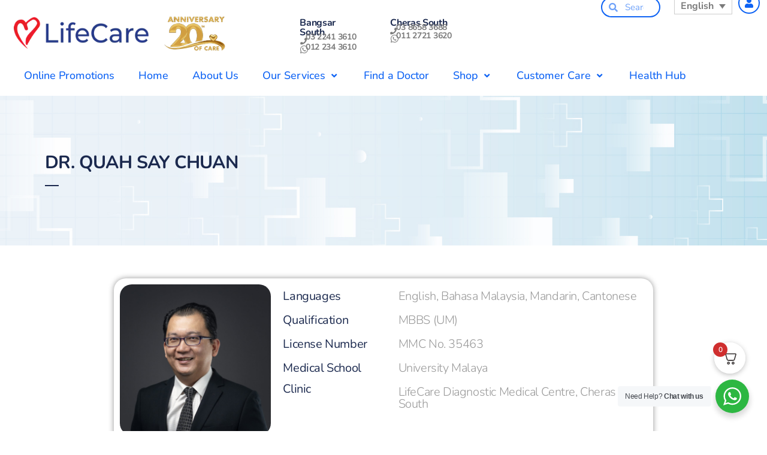

--- FILE ---
content_type: text/html; charset=UTF-8
request_url: https://lifecarediagnostic.com/dr-quah-say-chuan/
body_size: 42233
content:
<!DOCTYPE html>
<html lang="en-US">
<head>
	<meta charset="UTF-8">
	<meta name="viewport" content="width=device-width, initial-scale=1.0, viewport-fit=cover" />		<meta name='robots' content='index, follow, max-image-preview:large, max-snippet:-1, max-video-preview:-1' />
	<style>img:is([sizes="auto" i], [sizes^="auto," i]) { contain-intrinsic-size: 3000px 1500px }</style>
	<link rel="alternate" hreflang="en" href="https://lifecarediagnostic.com/dr-quah-say-chuan/" />
<link rel="alternate" hreflang="x-default" href="https://lifecarediagnostic.com/dr-quah-say-chuan/" />

<!-- Google Tag Manager by PYS -->
    <script data-cfasync="false" data-pagespeed-no-defer>
	    window.dataLayerPYS = window.dataLayerPYS || [];
	</script>
<!-- End Google Tag Manager by PYS -->
<!-- Google Tag Manager by PYS -->
<script data-cfasync="false" data-pagespeed-no-defer>
	var pys_datalayer_name = "dataLayer";
	window.dataLayerPYS = window.dataLayerPYS || [];</script> 
<!-- End Google Tag Manager by PYS -->
<!-- Google Tag Manager for WordPress by gtm4wp.com -->
<script data-cfasync="false" data-pagespeed-no-defer>
	var gtm4wp_datalayer_name = "dataLayer";
	var dataLayer = dataLayer || [];
	const gtm4wp_use_sku_instead = 1;
	const gtm4wp_currency = 'MYR';
	const gtm4wp_product_per_impression = 10;
	const gtm4wp_clear_ecommerce = true;
</script>
<!-- End Google Tag Manager for WordPress by gtm4wp.com -->
	<!-- This site is optimized with the Yoast SEO plugin v25.3.1 - https://yoast.com/wordpress/plugins/seo/ -->
	<title>Dr. Quah Say Chuan - LifeCare Diagnostic Medical Centre</title>
	<meta name="description" content="Expert primary care with Dr. Quah Say Chuan at LifeCare. Providing comprehensive medical services for all ages. Learn more about our services." />
	<link rel="canonical" href="https://lifecarediagnostic.com/dr-quah-say-chuan/" />
	<meta property="og:locale" content="en_US" />
	<meta property="og:type" content="article" />
	<meta property="og:title" content="Dr. Quah Say Chuan - LifeCare Diagnostic Medical Centre" />
	<meta property="og:description" content="Expert primary care with Dr. Quah Say Chuan at LifeCare. Providing comprehensive medical services for all ages. Learn more about our services." />
	<meta property="og:url" content="https://lifecarediagnostic.com/dr-quah-say-chuan/" />
	<meta property="og:site_name" content="LifeCare Diagnostic Medical Centre" />
	<meta property="article:published_time" content="2024-03-22T04:24:52+00:00" />
	<meta property="article:modified_time" content="2025-04-09T04:01:45+00:00" />
	<meta name="author" content="ggtyana_lcd" />
	<meta name="twitter:card" content="summary_large_image" />
	<meta name="twitter:label1" content="Written by" />
	<meta name="twitter:data1" content="ggtyana_lcd" />
	<meta name="twitter:label2" content="Est. reading time" />
	<meta name="twitter:data2" content="1 minute" />
	<!-- / Yoast SEO plugin. -->


<link rel='dns-prefetch' href='//www.google.com' />
<link rel="alternate" hreflang="en" href="https://lifecarediagnostic.com/dr-quah-say-chuan/" />
<link rel="alternate" hreflang="x-default" href="https://lifecarediagnostic.com/dr-quah-say-chuan/" />
<script>
window._wpemojiSettings = {"baseUrl":"https:\/\/s.w.org\/images\/core\/emoji\/16.0.1\/72x72\/","ext":".png","svgUrl":"https:\/\/s.w.org\/images\/core\/emoji\/16.0.1\/svg\/","svgExt":".svg","source":{"wpemoji":"https:\/\/lifecarediagnostic.com\/wp-includes\/js\/wp-emoji.js?ver=1f9d20bde45c4287b4c6608e690029a2","twemoji":"https:\/\/lifecarediagnostic.com\/wp-includes\/js\/twemoji.js?ver=1f9d20bde45c4287b4c6608e690029a2"}};
/**
 * @output wp-includes/js/wp-emoji-loader.js
 */

/**
 * Emoji Settings as exported in PHP via _print_emoji_detection_script().
 * @typedef WPEmojiSettings
 * @type {object}
 * @property {?object} source
 * @property {?string} source.concatemoji
 * @property {?string} source.twemoji
 * @property {?string} source.wpemoji
 * @property {?boolean} DOMReady
 * @property {?Function} readyCallback
 */

/**
 * Support tests.
 * @typedef SupportTests
 * @type {object}
 * @property {?boolean} flag
 * @property {?boolean} emoji
 */

/**
 * IIFE to detect emoji support and load Twemoji if needed.
 *
 * @param {Window} window
 * @param {Document} document
 * @param {WPEmojiSettings} settings
 */
( function wpEmojiLoader( window, document, settings ) {
	if ( typeof Promise === 'undefined' ) {
		return;
	}

	var sessionStorageKey = 'wpEmojiSettingsSupports';
	var tests = [ 'flag', 'emoji' ];

	/**
	 * Checks whether the browser supports offloading to a Worker.
	 *
	 * @since 6.3.0
	 *
	 * @private
	 *
	 * @returns {boolean}
	 */
	function supportsWorkerOffloading() {
		return (
			typeof Worker !== 'undefined' &&
			typeof OffscreenCanvas !== 'undefined' &&
			typeof URL !== 'undefined' &&
			URL.createObjectURL &&
			typeof Blob !== 'undefined'
		);
	}

	/**
	 * @typedef SessionSupportTests
	 * @type {object}
	 * @property {number} timestamp
	 * @property {SupportTests} supportTests
	 */

	/**
	 * Get support tests from session.
	 *
	 * @since 6.3.0
	 *
	 * @private
	 *
	 * @returns {?SupportTests} Support tests, or null if not set or older than 1 week.
	 */
	function getSessionSupportTests() {
		try {
			/** @type {SessionSupportTests} */
			var item = JSON.parse(
				sessionStorage.getItem( sessionStorageKey )
			);
			if (
				typeof item === 'object' &&
				typeof item.timestamp === 'number' &&
				new Date().valueOf() < item.timestamp + 604800 && // Note: Number is a week in seconds.
				typeof item.supportTests === 'object'
			) {
				return item.supportTests;
			}
		} catch ( e ) {}
		return null;
	}

	/**
	 * Persist the supports in session storage.
	 *
	 * @since 6.3.0
	 *
	 * @private
	 *
	 * @param {SupportTests} supportTests Support tests.
	 */
	function setSessionSupportTests( supportTests ) {
		try {
			/** @type {SessionSupportTests} */
			var item = {
				supportTests: supportTests,
				timestamp: new Date().valueOf()
			};

			sessionStorage.setItem(
				sessionStorageKey,
				JSON.stringify( item )
			);
		} catch ( e ) {}
	}

	/**
	 * Checks if two sets of Emoji characters render the same visually.
	 *
	 * This is used to determine if the browser is rendering an emoji with multiple data points
	 * correctly. set1 is the emoji in the correct form, using a zero-width joiner. set2 is the emoji
	 * in the incorrect form, using a zero-width space. If the two sets render the same, then the browser
	 * does not support the emoji correctly.
	 *
	 * This function may be serialized to run in a Worker. Therefore, it cannot refer to variables from the containing
	 * scope. Everything must be passed by parameters.
	 *
	 * @since 4.9.0
	 *
	 * @private
	 *
	 * @param {CanvasRenderingContext2D} context 2D Context.
	 * @param {string} set1 Set of Emoji to test.
	 * @param {string} set2 Set of Emoji to test.
	 *
	 * @return {boolean} True if the two sets render the same.
	 */
	function emojiSetsRenderIdentically( context, set1, set2 ) {
		// Cleanup from previous test.
		context.clearRect( 0, 0, context.canvas.width, context.canvas.height );
		context.fillText( set1, 0, 0 );
		var rendered1 = new Uint32Array(
			context.getImageData(
				0,
				0,
				context.canvas.width,
				context.canvas.height
			).data
		);

		// Cleanup from previous test.
		context.clearRect( 0, 0, context.canvas.width, context.canvas.height );
		context.fillText( set2, 0, 0 );
		var rendered2 = new Uint32Array(
			context.getImageData(
				0,
				0,
				context.canvas.width,
				context.canvas.height
			).data
		);

		return rendered1.every( function ( rendered2Data, index ) {
			return rendered2Data === rendered2[ index ];
		} );
	}

	/**
	 * Checks if the center point of a single emoji is empty.
	 *
	 * This is used to determine if the browser is rendering an emoji with a single data point
	 * correctly. The center point of an incorrectly rendered emoji will be empty. A correctly
	 * rendered emoji will have a non-zero value at the center point.
	 *
	 * This function may be serialized to run in a Worker. Therefore, it cannot refer to variables from the containing
	 * scope. Everything must be passed by parameters.
	 *
	 * @since 6.8.2
	 *
	 * @private
	 *
	 * @param {CanvasRenderingContext2D} context 2D Context.
	 * @param {string} emoji Emoji to test.
	 *
	 * @return {boolean} True if the center point is empty.
	 */
	function emojiRendersEmptyCenterPoint( context, emoji ) {
		// Cleanup from previous test.
		context.clearRect( 0, 0, context.canvas.width, context.canvas.height );
		context.fillText( emoji, 0, 0 );

		// Test if the center point (16, 16) is empty (0,0,0,0).
		var centerPoint = context.getImageData(16, 16, 1, 1);
		for ( var i = 0; i < centerPoint.data.length; i++ ) {
			if ( centerPoint.data[ i ] !== 0 ) {
				// Stop checking the moment it's known not to be empty.
				return false;
			}
		}

		return true;
	}

	/**
	 * Determines if the browser properly renders Emoji that Twemoji can supplement.
	 *
	 * This function may be serialized to run in a Worker. Therefore, it cannot refer to variables from the containing
	 * scope. Everything must be passed by parameters.
	 *
	 * @since 4.2.0
	 *
	 * @private
	 *
	 * @param {CanvasRenderingContext2D} context 2D Context.
	 * @param {string} type Whether to test for support of "flag" or "emoji".
	 * @param {Function} emojiSetsRenderIdentically Reference to emojiSetsRenderIdentically function, needed due to minification.
	 * @param {Function} emojiRendersEmptyCenterPoint Reference to emojiRendersEmptyCenterPoint function, needed due to minification.
	 *
	 * @return {boolean} True if the browser can render emoji, false if it cannot.
	 */
	function browserSupportsEmoji( context, type, emojiSetsRenderIdentically, emojiRendersEmptyCenterPoint ) {
		var isIdentical;

		switch ( type ) {
			case 'flag':
				/*
				 * Test for Transgender flag compatibility. Added in Unicode 13.
				 *
				 * To test for support, we try to render it, and compare the rendering to how it would look if
				 * the browser doesn't render it correctly (white flag emoji + transgender symbol).
				 */
				isIdentical = emojiSetsRenderIdentically(
					context,
					'\uD83C\uDFF3\uFE0F\u200D\u26A7\uFE0F', // as a zero-width joiner sequence
					'\uD83C\uDFF3\uFE0F\u200B\u26A7\uFE0F' // separated by a zero-width space
				);

				if ( isIdentical ) {
					return false;
				}

				/*
				 * Test for Sark flag compatibility. This is the least supported of the letter locale flags,
				 * so gives us an easy test for full support.
				 *
				 * To test for support, we try to render it, and compare the rendering to how it would look if
				 * the browser doesn't render it correctly ([C] + [Q]).
				 */
				isIdentical = emojiSetsRenderIdentically(
					context,
					'\uD83C\uDDE8\uD83C\uDDF6', // as the sequence of two code points
					'\uD83C\uDDE8\u200B\uD83C\uDDF6' // as the two code points separated by a zero-width space
				);

				if ( isIdentical ) {
					return false;
				}

				/*
				 * Test for English flag compatibility. England is a country in the United Kingdom, it
				 * does not have a two letter locale code but rather a five letter sub-division code.
				 *
				 * To test for support, we try to render it, and compare the rendering to how it would look if
				 * the browser doesn't render it correctly (black flag emoji + [G] + [B] + [E] + [N] + [G]).
				 */
				isIdentical = emojiSetsRenderIdentically(
					context,
					// as the flag sequence
					'\uD83C\uDFF4\uDB40\uDC67\uDB40\uDC62\uDB40\uDC65\uDB40\uDC6E\uDB40\uDC67\uDB40\uDC7F',
					// with each code point separated by a zero-width space
					'\uD83C\uDFF4\u200B\uDB40\uDC67\u200B\uDB40\uDC62\u200B\uDB40\uDC65\u200B\uDB40\uDC6E\u200B\uDB40\uDC67\u200B\uDB40\uDC7F'
				);

				return ! isIdentical;
			case 'emoji':
				/*
				 * Does Emoji 16.0 cause the browser to go splat?
				 *
				 * To test for Emoji 16.0 support, try to render a new emoji: Splatter.
				 *
				 * The splatter emoji is a single code point emoji. Testing for browser support
				 * required testing the center point of the emoji to see if it is empty.
				 *
				 * 0xD83E 0xDEDF (\uD83E\uDEDF) == 🫟 Splatter.
				 *
				 * When updating this test, please ensure that the emoji is either a single code point
				 * or switch to using the emojiSetsRenderIdentically function and testing with a zero-width
				 * joiner vs a zero-width space.
				 */
				var notSupported = emojiRendersEmptyCenterPoint( context, '\uD83E\uDEDF' );
				return ! notSupported;
		}

		return false;
	}

	/**
	 * Checks emoji support tests.
	 *
	 * This function may be serialized to run in a Worker. Therefore, it cannot refer to variables from the containing
	 * scope. Everything must be passed by parameters.
	 *
	 * @since 6.3.0
	 *
	 * @private
	 *
	 * @param {string[]} tests Tests.
	 * @param {Function} browserSupportsEmoji Reference to browserSupportsEmoji function, needed due to minification.
	 * @param {Function} emojiSetsRenderIdentically Reference to emojiSetsRenderIdentically function, needed due to minification.
	 * @param {Function} emojiRendersEmptyCenterPoint Reference to emojiRendersEmptyCenterPoint function, needed due to minification.
	 *
	 * @return {SupportTests} Support tests.
	 */
	function testEmojiSupports( tests, browserSupportsEmoji, emojiSetsRenderIdentically, emojiRendersEmptyCenterPoint ) {
		var canvas;
		if (
			typeof WorkerGlobalScope !== 'undefined' &&
			self instanceof WorkerGlobalScope
		) {
			canvas = new OffscreenCanvas( 300, 150 ); // Dimensions are default for HTMLCanvasElement.
		} else {
			canvas = document.createElement( 'canvas' );
		}

		var context = canvas.getContext( '2d', { willReadFrequently: true } );

		/*
		 * Chrome on OS X added native emoji rendering in M41. Unfortunately,
		 * it doesn't work when the font is bolder than 500 weight. So, we
		 * check for bold rendering support to avoid invisible emoji in Chrome.
		 */
		context.textBaseline = 'top';
		context.font = '600 32px Arial';

		var supports = {};
		tests.forEach( function ( test ) {
			supports[ test ] = browserSupportsEmoji( context, test, emojiSetsRenderIdentically, emojiRendersEmptyCenterPoint );
		} );
		return supports;
	}

	/**
	 * Adds a script to the head of the document.
	 *
	 * @ignore
	 *
	 * @since 4.2.0
	 *
	 * @param {string} src The url where the script is located.
	 *
	 * @return {void}
	 */
	function addScript( src ) {
		var script = document.createElement( 'script' );
		script.src = src;
		script.defer = true;
		document.head.appendChild( script );
	}

	settings.supports = {
		everything: true,
		everythingExceptFlag: true
	};

	// Create a promise for DOMContentLoaded since the worker logic may finish after the event has fired.
	var domReadyPromise = new Promise( function ( resolve ) {
		document.addEventListener( 'DOMContentLoaded', resolve, {
			once: true
		} );
	} );

	// Obtain the emoji support from the browser, asynchronously when possible.
	new Promise( function ( resolve ) {
		var supportTests = getSessionSupportTests();
		if ( supportTests ) {
			resolve( supportTests );
			return;
		}

		if ( supportsWorkerOffloading() ) {
			try {
				// Note that the functions are being passed as arguments due to minification.
				var workerScript =
					'postMessage(' +
					testEmojiSupports.toString() +
					'(' +
					[
						JSON.stringify( tests ),
						browserSupportsEmoji.toString(),
						emojiSetsRenderIdentically.toString(),
						emojiRendersEmptyCenterPoint.toString()
					].join( ',' ) +
					'));';
				var blob = new Blob( [ workerScript ], {
					type: 'text/javascript'
				} );
				var worker = new Worker( URL.createObjectURL( blob ), { name: 'wpTestEmojiSupports' } );
				worker.onmessage = function ( event ) {
					supportTests = event.data;
					setSessionSupportTests( supportTests );
					worker.terminate();
					resolve( supportTests );
				};
				return;
			} catch ( e ) {}
		}

		supportTests = testEmojiSupports( tests, browserSupportsEmoji, emojiSetsRenderIdentically, emojiRendersEmptyCenterPoint );
		setSessionSupportTests( supportTests );
		resolve( supportTests );
	} )
		// Once the browser emoji support has been obtained from the session, finalize the settings.
		.then( function ( supportTests ) {
			/*
			 * Tests the browser support for flag emojis and other emojis, and adjusts the
			 * support settings accordingly.
			 */
			for ( var test in supportTests ) {
				settings.supports[ test ] = supportTests[ test ];

				settings.supports.everything =
					settings.supports.everything && settings.supports[ test ];

				if ( 'flag' !== test ) {
					settings.supports.everythingExceptFlag =
						settings.supports.everythingExceptFlag &&
						settings.supports[ test ];
				}
			}

			settings.supports.everythingExceptFlag =
				settings.supports.everythingExceptFlag &&
				! settings.supports.flag;

			// Sets DOMReady to false and assigns a ready function to settings.
			settings.DOMReady = false;
			settings.readyCallback = function () {
				settings.DOMReady = true;
			};
		} )
		.then( function () {
			return domReadyPromise;
		} )
		.then( function () {
			// When the browser can not render everything we need to load a polyfill.
			if ( ! settings.supports.everything ) {
				settings.readyCallback();

				var src = settings.source || {};

				if ( src.concatemoji ) {
					addScript( src.concatemoji );
				} else if ( src.wpemoji && src.twemoji ) {
					addScript( src.twemoji );
					addScript( src.wpemoji );
				}
			}
		} );
} )( window, document, window._wpemojiSettings );
</script>
<link rel='stylesheet' id='wepb-checkout-integration-css' href='https://lifecarediagnostic.com/wp-content/plugins/easy-product-bundles-for-woocommerce/assets/css/checkout-integration/style.css?ver=6.4.1' media='all' />
<link rel='stylesheet' id='woo-conditional-shipping-blocks-style-css' href='https://lifecarediagnostic.com/wp-content/plugins/conditional-shipping-for-woocommerce/frontend/css/woo-conditional-shipping.css?ver=3.5.0.free' media='all' />
<link rel='stylesheet' id='hfe-widgets-style-css' href='https://lifecarediagnostic.com/wp-content/plugins/header-footer-elementor/inc/widgets-css/frontend.css?ver=2.4.1' media='all' />
<link rel='stylesheet' id='dce-dynamic-visibility-style-css' href='https://lifecarediagnostic.com/wp-content/plugins/dynamic-visibility-for-elementor/assets/css/dynamic-visibility.css?ver=5.0.16' media='all' />
<link rel='stylesheet' id='tf-font-awesome-css' href='https://lifecarediagnostic.com/wp-content/plugins/elementor/assets/lib/font-awesome/css/all.min.css?ver=1f9d20bde45c4287b4c6608e690029a2' media='all' />
<link rel='stylesheet' id='tf-regular-css' href='https://lifecarediagnostic.com/wp-content/plugins/elementor/assets/lib/font-awesome/css/regular.min.css?ver=1f9d20bde45c4287b4c6608e690029a2' media='all' />
<link rel='stylesheet' id='tf-header-footer-css' href='https://lifecarediagnostic.com/wp-content/plugins/themesflat-addons-for-elementor/assets/css/tf-header-footer.css?ver=1f9d20bde45c4287b4c6608e690029a2' media='all' />
<style id='wp-emoji-styles-inline-css'>

	img.wp-smiley, img.emoji {
		display: inline !important;
		border: none !important;
		box-shadow: none !important;
		height: 1em !important;
		width: 1em !important;
		margin: 0 0.07em !important;
		vertical-align: -0.1em !important;
		background: none !important;
		padding: 0 !important;
	}
</style>
<style id='classic-theme-styles-inline-css'>
/**
 * These rules are needed for backwards compatibility.
 * They should match the button element rules in the base theme.json file.
 */
.wp-block-button__link {
	color: #ffffff;
	background-color: #32373c;
	border-radius: 9999px; /* 100% causes an oval, but any explicit but really high value retains the pill shape. */

	/* This needs a low specificity so it won't override the rules from the button element if defined in theme.json. */
	box-shadow: none;
	text-decoration: none;

	/* The extra 2px are added to size solids the same as the outline versions.*/
	padding: calc(0.667em + 2px) calc(1.333em + 2px);

	font-size: 1.125em;
}

.wp-block-file__button {
	background: #32373c;
	color: #ffffff;
	text-decoration: none;
}

</style>
<link rel='stylesheet' id='nta-css-popup-css' href='https://lifecarediagnostic.com/wp-content/plugins/wp-whatsapp/assets/dist/css/style.css?ver=1f9d20bde45c4287b4c6608e690029a2' media='all' />
<style id='global-styles-inline-css'>
:root{--wp--preset--aspect-ratio--square: 1;--wp--preset--aspect-ratio--4-3: 4/3;--wp--preset--aspect-ratio--3-4: 3/4;--wp--preset--aspect-ratio--3-2: 3/2;--wp--preset--aspect-ratio--2-3: 2/3;--wp--preset--aspect-ratio--16-9: 16/9;--wp--preset--aspect-ratio--9-16: 9/16;--wp--preset--color--black: #000000;--wp--preset--color--cyan-bluish-gray: #abb8c3;--wp--preset--color--white: #FFF;--wp--preset--color--pale-pink: #f78da7;--wp--preset--color--vivid-red: #cf2e2e;--wp--preset--color--luminous-vivid-orange: #ff6900;--wp--preset--color--luminous-vivid-amber: #fcb900;--wp--preset--color--light-green-cyan: #7bdcb5;--wp--preset--color--vivid-green-cyan: #00d084;--wp--preset--color--pale-cyan-blue: #8ed1fc;--wp--preset--color--vivid-cyan-blue: #0693e3;--wp--preset--color--vivid-purple: #9b51e0;--wp--preset--color--primary: #0073a8;--wp--preset--color--secondary: #005075;--wp--preset--color--dark-gray: #111;--wp--preset--color--light-gray: #767676;--wp--preset--gradient--vivid-cyan-blue-to-vivid-purple: linear-gradient(135deg,rgba(6,147,227,1) 0%,rgb(155,81,224) 100%);--wp--preset--gradient--light-green-cyan-to-vivid-green-cyan: linear-gradient(135deg,rgb(122,220,180) 0%,rgb(0,208,130) 100%);--wp--preset--gradient--luminous-vivid-amber-to-luminous-vivid-orange: linear-gradient(135deg,rgba(252,185,0,1) 0%,rgba(255,105,0,1) 100%);--wp--preset--gradient--luminous-vivid-orange-to-vivid-red: linear-gradient(135deg,rgba(255,105,0,1) 0%,rgb(207,46,46) 100%);--wp--preset--gradient--very-light-gray-to-cyan-bluish-gray: linear-gradient(135deg,rgb(238,238,238) 0%,rgb(169,184,195) 100%);--wp--preset--gradient--cool-to-warm-spectrum: linear-gradient(135deg,rgb(74,234,220) 0%,rgb(151,120,209) 20%,rgb(207,42,186) 40%,rgb(238,44,130) 60%,rgb(251,105,98) 80%,rgb(254,248,76) 100%);--wp--preset--gradient--blush-light-purple: linear-gradient(135deg,rgb(255,206,236) 0%,rgb(152,150,240) 100%);--wp--preset--gradient--blush-bordeaux: linear-gradient(135deg,rgb(254,205,165) 0%,rgb(254,45,45) 50%,rgb(107,0,62) 100%);--wp--preset--gradient--luminous-dusk: linear-gradient(135deg,rgb(255,203,112) 0%,rgb(199,81,192) 50%,rgb(65,88,208) 100%);--wp--preset--gradient--pale-ocean: linear-gradient(135deg,rgb(255,245,203) 0%,rgb(182,227,212) 50%,rgb(51,167,181) 100%);--wp--preset--gradient--electric-grass: linear-gradient(135deg,rgb(202,248,128) 0%,rgb(113,206,126) 100%);--wp--preset--gradient--midnight: linear-gradient(135deg,rgb(2,3,129) 0%,rgb(40,116,252) 100%);--wp--preset--font-size--small: 19.5px;--wp--preset--font-size--medium: 20px;--wp--preset--font-size--large: 36.5px;--wp--preset--font-size--x-large: 42px;--wp--preset--font-size--normal: 22px;--wp--preset--font-size--huge: 49.5px;--wp--preset--spacing--20: 0.44rem;--wp--preset--spacing--30: 0.67rem;--wp--preset--spacing--40: 1rem;--wp--preset--spacing--50: 1.5rem;--wp--preset--spacing--60: 2.25rem;--wp--preset--spacing--70: 3.38rem;--wp--preset--spacing--80: 5.06rem;--wp--preset--shadow--natural: 6px 6px 9px rgba(0, 0, 0, 0.2);--wp--preset--shadow--deep: 12px 12px 50px rgba(0, 0, 0, 0.4);--wp--preset--shadow--sharp: 6px 6px 0px rgba(0, 0, 0, 0.2);--wp--preset--shadow--outlined: 6px 6px 0px -3px rgba(255, 255, 255, 1), 6px 6px rgba(0, 0, 0, 1);--wp--preset--shadow--crisp: 6px 6px 0px rgba(0, 0, 0, 1);}:where(.is-layout-flex){gap: 0.5em;}:where(.is-layout-grid){gap: 0.5em;}body .is-layout-flex{display: flex;}.is-layout-flex{flex-wrap: wrap;align-items: center;}.is-layout-flex > :is(*, div){margin: 0;}body .is-layout-grid{display: grid;}.is-layout-grid > :is(*, div){margin: 0;}:where(.wp-block-columns.is-layout-flex){gap: 2em;}:where(.wp-block-columns.is-layout-grid){gap: 2em;}:where(.wp-block-post-template.is-layout-flex){gap: 1.25em;}:where(.wp-block-post-template.is-layout-grid){gap: 1.25em;}.has-black-color{color: var(--wp--preset--color--black) !important;}.has-cyan-bluish-gray-color{color: var(--wp--preset--color--cyan-bluish-gray) !important;}.has-white-color{color: var(--wp--preset--color--white) !important;}.has-pale-pink-color{color: var(--wp--preset--color--pale-pink) !important;}.has-vivid-red-color{color: var(--wp--preset--color--vivid-red) !important;}.has-luminous-vivid-orange-color{color: var(--wp--preset--color--luminous-vivid-orange) !important;}.has-luminous-vivid-amber-color{color: var(--wp--preset--color--luminous-vivid-amber) !important;}.has-light-green-cyan-color{color: var(--wp--preset--color--light-green-cyan) !important;}.has-vivid-green-cyan-color{color: var(--wp--preset--color--vivid-green-cyan) !important;}.has-pale-cyan-blue-color{color: var(--wp--preset--color--pale-cyan-blue) !important;}.has-vivid-cyan-blue-color{color: var(--wp--preset--color--vivid-cyan-blue) !important;}.has-vivid-purple-color{color: var(--wp--preset--color--vivid-purple) !important;}.has-black-background-color{background-color: var(--wp--preset--color--black) !important;}.has-cyan-bluish-gray-background-color{background-color: var(--wp--preset--color--cyan-bluish-gray) !important;}.has-white-background-color{background-color: var(--wp--preset--color--white) !important;}.has-pale-pink-background-color{background-color: var(--wp--preset--color--pale-pink) !important;}.has-vivid-red-background-color{background-color: var(--wp--preset--color--vivid-red) !important;}.has-luminous-vivid-orange-background-color{background-color: var(--wp--preset--color--luminous-vivid-orange) !important;}.has-luminous-vivid-amber-background-color{background-color: var(--wp--preset--color--luminous-vivid-amber) !important;}.has-light-green-cyan-background-color{background-color: var(--wp--preset--color--light-green-cyan) !important;}.has-vivid-green-cyan-background-color{background-color: var(--wp--preset--color--vivid-green-cyan) !important;}.has-pale-cyan-blue-background-color{background-color: var(--wp--preset--color--pale-cyan-blue) !important;}.has-vivid-cyan-blue-background-color{background-color: var(--wp--preset--color--vivid-cyan-blue) !important;}.has-vivid-purple-background-color{background-color: var(--wp--preset--color--vivid-purple) !important;}.has-black-border-color{border-color: var(--wp--preset--color--black) !important;}.has-cyan-bluish-gray-border-color{border-color: var(--wp--preset--color--cyan-bluish-gray) !important;}.has-white-border-color{border-color: var(--wp--preset--color--white) !important;}.has-pale-pink-border-color{border-color: var(--wp--preset--color--pale-pink) !important;}.has-vivid-red-border-color{border-color: var(--wp--preset--color--vivid-red) !important;}.has-luminous-vivid-orange-border-color{border-color: var(--wp--preset--color--luminous-vivid-orange) !important;}.has-luminous-vivid-amber-border-color{border-color: var(--wp--preset--color--luminous-vivid-amber) !important;}.has-light-green-cyan-border-color{border-color: var(--wp--preset--color--light-green-cyan) !important;}.has-vivid-green-cyan-border-color{border-color: var(--wp--preset--color--vivid-green-cyan) !important;}.has-pale-cyan-blue-border-color{border-color: var(--wp--preset--color--pale-cyan-blue) !important;}.has-vivid-cyan-blue-border-color{border-color: var(--wp--preset--color--vivid-cyan-blue) !important;}.has-vivid-purple-border-color{border-color: var(--wp--preset--color--vivid-purple) !important;}.has-vivid-cyan-blue-to-vivid-purple-gradient-background{background: var(--wp--preset--gradient--vivid-cyan-blue-to-vivid-purple) !important;}.has-light-green-cyan-to-vivid-green-cyan-gradient-background{background: var(--wp--preset--gradient--light-green-cyan-to-vivid-green-cyan) !important;}.has-luminous-vivid-amber-to-luminous-vivid-orange-gradient-background{background: var(--wp--preset--gradient--luminous-vivid-amber-to-luminous-vivid-orange) !important;}.has-luminous-vivid-orange-to-vivid-red-gradient-background{background: var(--wp--preset--gradient--luminous-vivid-orange-to-vivid-red) !important;}.has-very-light-gray-to-cyan-bluish-gray-gradient-background{background: var(--wp--preset--gradient--very-light-gray-to-cyan-bluish-gray) !important;}.has-cool-to-warm-spectrum-gradient-background{background: var(--wp--preset--gradient--cool-to-warm-spectrum) !important;}.has-blush-light-purple-gradient-background{background: var(--wp--preset--gradient--blush-light-purple) !important;}.has-blush-bordeaux-gradient-background{background: var(--wp--preset--gradient--blush-bordeaux) !important;}.has-luminous-dusk-gradient-background{background: var(--wp--preset--gradient--luminous-dusk) !important;}.has-pale-ocean-gradient-background{background: var(--wp--preset--gradient--pale-ocean) !important;}.has-electric-grass-gradient-background{background: var(--wp--preset--gradient--electric-grass) !important;}.has-midnight-gradient-background{background: var(--wp--preset--gradient--midnight) !important;}.has-small-font-size{font-size: var(--wp--preset--font-size--small) !important;}.has-medium-font-size{font-size: var(--wp--preset--font-size--medium) !important;}.has-large-font-size{font-size: var(--wp--preset--font-size--large) !important;}.has-x-large-font-size{font-size: var(--wp--preset--font-size--x-large) !important;}
:where(.wp-block-post-template.is-layout-flex){gap: 1.25em;}:where(.wp-block-post-template.is-layout-grid){gap: 1.25em;}
:where(.wp-block-columns.is-layout-flex){gap: 2em;}:where(.wp-block-columns.is-layout-grid){gap: 2em;}
:root :where(.wp-block-pullquote){font-size: 1.5em;line-height: 1.6;}
</style>
<link rel='stylesheet' id='contact-form-7-css' href='https://lifecarediagnostic.com/wp-content/plugins/contact-form-7/includes/css/styles.css?ver=6.1.2' media='all' />
<style id='contact-form-7-inline-css'>
.wpcf7 .wpcf7-recaptcha iframe {margin-bottom: 0;}.wpcf7 .wpcf7-recaptcha[data-align="center"] > div {margin: 0 auto;}.wpcf7 .wpcf7-recaptcha[data-align="right"] > div {margin: 0 0 0 auto;}
</style>
<link rel='stylesheet' id='wpa-css-css' href='https://lifecarediagnostic.com/wp-content/plugins/honeypot/includes/css/wpa.css?ver=2.2.12' media='all' />
<link rel='stylesheet' id='kode-code-active-css' href='https://lifecarediagnostic.com/wp-content/plugins/kode-code/active.css?ver=1f9d20bde45c4287b4c6608e690029a2' media='all' />
<link rel='stylesheet' id='kode-code-newcode-css' href='https://lifecarediagnostic.com/wp-content/plugins/kode-code/newcode.css?ver=1f9d20bde45c4287b4c6608e690029a2' media='all' />
<link rel='stylesheet' id='woocommerce-layout-css' href='https://lifecarediagnostic.com/wp-content/plugins/woocommerce/assets/css/woocommerce-layout.css?ver=9.9.6' media='all' />
<link rel='stylesheet' id='woocommerce-smallscreen-css' href='https://lifecarediagnostic.com/wp-content/plugins/woocommerce/assets/css/woocommerce-smallscreen.css?ver=9.9.6' media='only screen and (max-width: 768px)' />
<link rel='stylesheet' id='woocommerce-general-css' href='//lifecarediagnostic.com/wp-content/plugins/woocommerce/assets/css/twenty-nineteen.css?ver=9.9.6' media='all' />
<style id='woocommerce-inline-inline-css'>
.woocommerce form .form-row .required { visibility: visible; }
</style>
<link rel='stylesheet' id='wpml-legacy-dropdown-0-css' href='https://lifecarediagnostic.com/wp-content/plugins/sitepress-multilingual-cms/templates/language-switchers/legacy-dropdown/style.min.css?ver=1' media='all' />
<link rel='stylesheet' id='wpml-menu-item-0-css' href='https://lifecarediagnostic.com/wp-content/plugins/sitepress-multilingual-cms/templates/language-switchers/menu-item/style.min.css?ver=1' media='all' />
<link rel='stylesheet' id='cmplz-general-css' href='https://lifecarediagnostic.com/wp-content/plugins/complianz-gdpr/assets/css/cookieblocker.css?ver=1750241692' media='all' />
<link rel='stylesheet' id='woo_conditional_shipping_css-css' href='https://lifecarediagnostic.com/wp-content/plugins/conditional-shipping-for-woocommerce/includes/frontend/../../frontend/css/woo-conditional-shipping.css?ver=3.5.0.free' media='all' />
<link rel='stylesheet' id='hfe-style-css' href='https://lifecarediagnostic.com/wp-content/plugins/header-footer-elementor/assets/css/header-footer-elementor.css?ver=2.4.1' media='all' />
<link rel='stylesheet' id='elementor-icons-css' href='https://lifecarediagnostic.com/wp-content/plugins/elementor/assets/lib/eicons/css/elementor-icons.css?ver=5.44.0' media='all' />
<style id='elementor-icons-inline-css'>

		.elementor-add-new-section .elementor-add-templately-promo-button{
            background-color: #5d4fff;
            background-image: url(https://lifecarediagnostic.com/wp-content/plugins/essential-addons-for-elementor-lite/assets/admin/images/templately/logo-icon.svg);
            background-repeat: no-repeat;
            background-position: center center;
            position: relative;
        }
        
		.elementor-add-new-section .elementor-add-templately-promo-button > i{
            height: 12px;
        }
        
        body .elementor-add-new-section .elementor-add-section-area-button {
            margin-left: 0;
        }

		.elementor-add-new-section .elementor-add-templately-promo-button{
            background-color: #5d4fff;
            background-image: url(https://lifecarediagnostic.com/wp-content/plugins/essential-addons-for-elementor-lite/assets/admin/images/templately/logo-icon.svg);
            background-repeat: no-repeat;
            background-position: center center;
            position: relative;
        }
        
		.elementor-add-new-section .elementor-add-templately-promo-button > i{
            height: 12px;
        }
        
        body .elementor-add-new-section .elementor-add-section-area-button {
            margin-left: 0;
        }
</style>
<link rel='stylesheet' id='elementor-frontend-css' href='https://lifecarediagnostic.com/wp-content/plugins/elementor/assets/css/frontend.css?ver=3.32.5' media='all' />
<link rel='stylesheet' id='elementor-post-177417-css' href='https://lifecarediagnostic.com/wp-content/uploads/elementor/css/post-177417.css?ver=1766441283' media='all' />
<link rel='stylesheet' id='fancy-elementor-flipbox-css-css' href='https://lifecarediagnostic.com/wp-content/plugins/fancy-elementor-gallery-box//assets/css/fancy-elementor-flipbox.css?ver=1f9d20bde45c4287b4c6608e690029a2' media='all' />
<link rel='stylesheet' id='mgproducts-style-css' href='https://lifecarediagnostic.com/wp-content/plugins/magical-products-display/assets/css/mpd-display-style.css?ver=1.1.29' media='all' />
<link rel='stylesheet' id='font-awesome-5-all-css' href='https://lifecarediagnostic.com/wp-content/plugins/elementor/assets/lib/font-awesome/css/all.css?ver=3.32.5' media='all' />
<link rel='stylesheet' id='font-awesome-4-shim-css' href='https://lifecarediagnostic.com/wp-content/plugins/elementor/assets/lib/font-awesome/css/v4-shims.css?ver=3.32.5' media='all' />
<link rel='stylesheet' id='widget-heading-css' href='https://lifecarediagnostic.com/wp-content/plugins/elementor/assets/css/widget-heading.min.css?ver=3.32.5' media='all' />
<link rel='stylesheet' id='widget-divider-css' href='https://lifecarediagnostic.com/wp-content/plugins/elementor/assets/css/widget-divider.min.css?ver=3.32.5' media='all' />
<link rel='stylesheet' id='elementor-post-221085-css' href='https://lifecarediagnostic.com/wp-content/uploads/elementor/css/post-221085.css?ver=1766449233' media='all' />
<link rel='stylesheet' id='brands-styles-css' href='https://lifecarediagnostic.com/wp-content/plugins/woocommerce/assets/css/brands.css?ver=9.9.6' media='all' />
<link rel='stylesheet' id='twentynineteen-style-css' href='https://lifecarediagnostic.com/wp-content/themes/twentynineteen/style.css?ver=2.9' media='all' />
<link rel='stylesheet' id='twentynineteen-print-style-css' href='https://lifecarediagnostic.com/wp-content/themes/twentynineteen/print.css?ver=2.9' media='print' />
<link rel='stylesheet' id='eael-general-css' href='https://lifecarediagnostic.com/wp-content/plugins/essential-addons-for-elementor-lite/assets/front-end/css/view/general.min.css?ver=6.3.3' media='all' />
<link rel='stylesheet' id='eael-201173-css' href='https://lifecarediagnostic.com/wp-content/uploads/essential-addons-elementor/eael-201173.css?ver=1744200105' media='all' />
<link rel='stylesheet' id='widget-image-css' href='https://lifecarediagnostic.com/wp-content/plugins/elementor/assets/css/widget-image.min.css?ver=3.32.5' media='all' />
<link rel='stylesheet' id='widget-search-form-css' href='https://lifecarediagnostic.com/wp-content/plugins/elementor-pro/assets/css/widget-search-form.min.css?ver=3.29.2' media='all' />
<link rel='stylesheet' id='elementor-icons-shared-0-css' href='https://lifecarediagnostic.com/wp-content/plugins/elementor/assets/lib/font-awesome/css/fontawesome.css?ver=5.15.3' media='all' />
<link rel='stylesheet' id='elementor-icons-fa-solid-css' href='https://lifecarediagnostic.com/wp-content/plugins/elementor/assets/lib/font-awesome/css/solid.css?ver=5.15.3' media='all' />
<link rel='stylesheet' id='widget-icon-list-css' href='https://lifecarediagnostic.com/wp-content/plugins/elementor/assets/css/widget-icon-list.min.css?ver=3.32.5' media='all' />
<link rel='stylesheet' id='e-animation-shrink-css' href='https://lifecarediagnostic.com/wp-content/plugins/elementor/assets/lib/animations/styles/e-animation-shrink.css?ver=3.32.5' media='all' />
<link rel='stylesheet' id='widget-social-icons-css' href='https://lifecarediagnostic.com/wp-content/plugins/elementor/assets/css/widget-social-icons.min.css?ver=3.32.5' media='all' />
<link rel='stylesheet' id='e-apple-webkit-css' href='https://lifecarediagnostic.com/wp-content/plugins/elementor/assets/css/conditionals/apple-webkit.min.css?ver=3.32.5' media='all' />
<link rel='stylesheet' id='elementor-post-201173-css' href='https://lifecarediagnostic.com/wp-content/uploads/elementor/css/post-201173.css?ver=1766441286' media='all' />
<link rel='stylesheet' id='elementor-post-201180-css' href='https://lifecarediagnostic.com/wp-content/uploads/elementor/css/post-201180.css?ver=1766441286' media='all' />
<link rel='stylesheet' id='popup-maker-site-css' href='https://lifecarediagnostic.com/wp-content/plugins/popup-maker/assets/css/pum-site.css?ver=1.20.5' media='all' />
<style id='popup-maker-site-inline-css'>
/* Popup Google Fonts */
@import url('//fonts.googleapis.com/css?family=Montserrat:100');

/* Popup Theme 180496: Content Only - For use with page builders or block editor */
.pum-theme-180496, .pum-theme-content-only { background-color: rgba( 0, 0, 0, 0.70 ) } 
.pum-theme-180496 .pum-container, .pum-theme-content-only .pum-container { padding: 0px; border-radius: 0px; border: 1px none #000000; box-shadow: 0px 0px 0px 0px rgba( 2, 2, 2, 0.00 ) } 
.pum-theme-180496 .pum-title, .pum-theme-content-only .pum-title { color: #000000; text-align: left; text-shadow: 0px 0px 0px rgba( 2, 2, 2, 0.23 ); font-family: inherit; font-weight: 400; font-size: 32px; line-height: 36px } 
.pum-theme-180496 .pum-content, .pum-theme-content-only .pum-content { color: #8c8c8c; font-family: inherit; font-weight: 400 } 
.pum-theme-180496 .pum-content + .pum-close, .pum-theme-content-only .pum-content + .pum-close { position: absolute; height: 20px; width: 20px; left: auto; right: 7px; bottom: auto; top: 7px; padding: 0px; color: #000000; font-family: inherit; font-weight: 700; font-size: 20px; line-height: 20px; border: 1px none #ffffff; border-radius: 15px; box-shadow: 0px 0px 0px 0px rgba( 2, 2, 2, 0.00 ); text-shadow: 0px 0px 0px rgba( 0, 0, 0, 0.00 ); background-color: rgba( 142, 142, 142, 1.00 ) } 

/* Popup Theme 180492: Hello Box */
.pum-theme-180492, .pum-theme-hello-box { background-color: rgba( 0, 0, 0, 0.75 ) } 
.pum-theme-180492 .pum-container, .pum-theme-hello-box .pum-container { padding: 30px; border-radius: 20px; border: 14px solid #293a8b; box-shadow: 0px 0px 0px 0px rgba( 2, 2, 2, 0.00 ); background-color: rgba( 255, 255, 255, 1.00 ) } 
.pum-theme-180492 .pum-title, .pum-theme-hello-box .pum-title { color: #2d2d2d; text-align: left; text-shadow: 0px 0px 0px rgba( 2, 2, 2, 0.23 ); font-family: Montserrat; font-weight: 100; font-size: 32px; line-height: 36px } 
.pum-theme-180492 .pum-content, .pum-theme-hello-box .pum-content { color: #2d2d2d; font-family: inherit; font-weight: 100 } 
.pum-theme-180492 .pum-content + .pum-close, .pum-theme-hello-box .pum-content + .pum-close { position: absolute; height: auto; width: auto; left: auto; right: 0px; bottom: auto; top: 0px; padding: 0px; color: #000000; font-family: Times New Roman; font-weight: 100; font-size: 32px; line-height: 28px; border: 1px none #ffffff; border-radius: 11px; box-shadow: 0px 0px 0px 0px rgba( 2, 2, 2, 0.23 ); text-shadow: 0px 0px 0px rgba( 0, 0, 0, 0.23 ); background-color: rgba( 255, 255, 255, 0.00 ) } 

/* Popup Theme 180489: Default Theme */
.pum-theme-180489, .pum-theme-default-theme { background-color: rgba( 255, 255, 255, 0.42 ) } 
.pum-theme-180489 .pum-container, .pum-theme-default-theme .pum-container { padding: 18px; border-radius: 0px; border: 1px none #000000; box-shadow: 1px 1px 3px 0px rgba( 2, 2, 2, 0.23 ); background-color: rgba( 249, 249, 249, 1.00 ) } 
.pum-theme-180489 .pum-title, .pum-theme-default-theme .pum-title { color: #000000; text-align: left; text-shadow: 0px 0px 0px rgba( 2, 2, 2, 0.23 ); font-family: inherit; font-weight: 400; font-size: 32px; line-height: 36px } 
.pum-theme-180489 .pum-content, .pum-theme-default-theme .pum-content { color: #8c8c8c; font-family: inherit; font-weight: 400 } 
.pum-theme-180489 .pum-content + .pum-close, .pum-theme-default-theme .pum-content + .pum-close { position: absolute; height: auto; width: auto; left: auto; right: 0px; bottom: auto; top: 0px; padding: 8px; color: #ffffff; font-family: inherit; font-weight: 400; font-size: 12px; line-height: 36px; border: 1px none #ffffff; border-radius: 0px; box-shadow: 1px 1px 3px 0px rgba( 2, 2, 2, 0.23 ); text-shadow: 0px 0px 0px rgba( 0, 0, 0, 0.23 ); background-color: rgba( 0, 27, 232, 1.00 ) } 

/* Popup Theme 180494: Framed Border */
.pum-theme-180494, .pum-theme-framed-border { background-color: rgba( 255, 255, 255, 0.50 ) } 
.pum-theme-180494 .pum-container, .pum-theme-framed-border .pum-container { padding: 18px; border-radius: 0px; border: 20px outset #dd3333; box-shadow: 1px 1px 3px 0px rgba( 2, 2, 2, 0.97 ) inset; background-color: rgba( 255, 251, 239, 1.00 ) } 
.pum-theme-180494 .pum-title, .pum-theme-framed-border .pum-title { color: #000000; text-align: left; text-shadow: 0px 0px 0px rgba( 2, 2, 2, 0.23 ); font-family: inherit; font-weight: 100; font-size: 32px; line-height: 36px } 
.pum-theme-180494 .pum-content, .pum-theme-framed-border .pum-content { color: #2d2d2d; font-family: inherit; font-weight: 100 } 
.pum-theme-180494 .pum-content + .pum-close, .pum-theme-framed-border .pum-content + .pum-close { position: absolute; height: 20px; width: 20px; left: auto; right: -20px; bottom: auto; top: -20px; padding: 0px; color: #ffffff; font-family: Tahoma; font-weight: 700; font-size: 16px; line-height: 18px; border: 1px none #ffffff; border-radius: 0px; box-shadow: 0px 0px 0px 0px rgba( 2, 2, 2, 0.23 ); text-shadow: 0px 0px 0px rgba( 0, 0, 0, 0.23 ); background-color: rgba( 0, 0, 0, 0.55 ) } 

/* Popup Theme 180495: Floating Bar - Soft Blue */
.pum-theme-180495, .pum-theme-floating-bar { background-color: rgba( 255, 255, 255, 0.00 ) } 
.pum-theme-180495 .pum-container, .pum-theme-floating-bar .pum-container { padding: 8px; border-radius: 0px; border: 1px none #000000; box-shadow: 1px 1px 3px 0px rgba( 2, 2, 2, 0.23 ); background-color: rgba( 238, 246, 252, 1.00 ) } 
.pum-theme-180495 .pum-title, .pum-theme-floating-bar .pum-title { color: #505050; text-align: left; text-shadow: 0px 0px 0px rgba( 2, 2, 2, 0.23 ); font-family: inherit; font-weight: 400; font-size: 32px; line-height: 36px } 
.pum-theme-180495 .pum-content, .pum-theme-floating-bar .pum-content { color: #505050; font-family: inherit; font-weight: 400 } 
.pum-theme-180495 .pum-content + .pum-close, .pum-theme-floating-bar .pum-content + .pum-close { position: absolute; height: 18px; width: 18px; left: auto; right: 5px; bottom: auto; top: 50%; padding: 0px; color: #505050; font-family: Sans-Serif; font-weight: 700; font-size: 15px; line-height: 18px; border: 1px solid #505050; border-radius: 15px; box-shadow: 0px 0px 0px 0px rgba( 2, 2, 2, 0.00 ); text-shadow: 0px 0px 0px rgba( 0, 0, 0, 0.00 ); background-color: rgba( 255, 255, 255, 0.00 ); transform: translate(0, -50%) } 

/* Popup Theme 180490: Light Box */
.pum-theme-180490, .pum-theme-lightbox { background-color: rgba( 0, 0, 0, 0.60 ) } 
.pum-theme-180490 .pum-container, .pum-theme-lightbox .pum-container { padding: 18px; border-radius: 3px; border: 8px solid #000000; box-shadow: 0px 0px 30px 0px rgba( 2, 2, 2, 1.00 ); background-color: rgba( 255, 255, 255, 1.00 ) } 
.pum-theme-180490 .pum-title, .pum-theme-lightbox .pum-title { color: #000000; text-align: left; text-shadow: 0px 0px 0px rgba( 2, 2, 2, 0.23 ); font-family: inherit; font-weight: 100; font-size: 32px; line-height: 36px } 
.pum-theme-180490 .pum-content, .pum-theme-lightbox .pum-content { color: #000000; font-family: inherit; font-weight: 100 } 
.pum-theme-180490 .pum-content + .pum-close, .pum-theme-lightbox .pum-content + .pum-close { position: absolute; height: 26px; width: 26px; left: auto; right: -13px; bottom: auto; top: -13px; padding: 0px; color: #ffffff; font-family: Arial; font-weight: 100; font-size: 24px; line-height: 24px; border: 2px solid #ffffff; border-radius: 26px; box-shadow: 0px 0px 15px 1px rgba( 2, 2, 2, 0.75 ); text-shadow: 0px 0px 0px rgba( 0, 0, 0, 0.23 ); background-color: rgba( 0, 0, 0, 1.00 ) } 

/* Popup Theme 180491: Enterprise Blue */
.pum-theme-180491, .pum-theme-enterprise-blue { background-color: rgba( 0, 0, 0, 0.70 ) } 
.pum-theme-180491 .pum-container, .pum-theme-enterprise-blue .pum-container { padding: 28px; border-radius: 5px; border: 1px none #000000; box-shadow: 0px 10px 25px 4px rgba( 2, 2, 2, 0.50 ); background-color: rgba( 255, 255, 255, 1.00 ) } 
.pum-theme-180491 .pum-title, .pum-theme-enterprise-blue .pum-title { color: #315b7c; text-align: left; text-shadow: 0px 0px 0px rgba( 2, 2, 2, 0.23 ); font-family: inherit; font-weight: 100; font-size: 34px; line-height: 36px } 
.pum-theme-180491 .pum-content, .pum-theme-enterprise-blue .pum-content { color: #2d2d2d; font-family: inherit; font-weight: 100 } 
.pum-theme-180491 .pum-content + .pum-close, .pum-theme-enterprise-blue .pum-content + .pum-close { position: absolute; height: 28px; width: 28px; left: auto; right: 8px; bottom: auto; top: 8px; padding: 4px; color: #ffffff; font-family: Times New Roman; font-weight: 100; font-size: 20px; line-height: 20px; border: 1px none #ffffff; border-radius: 42px; box-shadow: 0px 0px 0px 0px rgba( 2, 2, 2, 0.23 ); text-shadow: 0px 0px 0px rgba( 0, 0, 0, 0.23 ); background-color: rgba( 49, 91, 124, 1.00 ) } 

/* Popup Theme 180493: Cutting Edge */
.pum-theme-180493, .pum-theme-cutting-edge { background-color: rgba( 0, 0, 0, 0.50 ) } 
.pum-theme-180493 .pum-container, .pum-theme-cutting-edge .pum-container { padding: 18px; border-radius: 0px; border: 1px none #000000; box-shadow: 0px 10px 25px 0px rgba( 2, 2, 2, 0.50 ); background-color: rgba( 30, 115, 190, 1.00 ) } 
.pum-theme-180493 .pum-title, .pum-theme-cutting-edge .pum-title { color: #ffffff; text-align: left; text-shadow: 0px 0px 0px rgba( 2, 2, 2, 0.23 ); font-family: Sans-Serif; font-weight: 100; font-size: 26px; line-height: 28px } 
.pum-theme-180493 .pum-content, .pum-theme-cutting-edge .pum-content { color: #ffffff; font-family: inherit; font-weight: 100 } 
.pum-theme-180493 .pum-content + .pum-close, .pum-theme-cutting-edge .pum-content + .pum-close { position: absolute; height: 24px; width: 24px; left: auto; right: 0px; bottom: auto; top: 0px; padding: 0px; color: #1e73be; font-family: Times New Roman; font-weight: 100; font-size: 32px; line-height: 24px; border: 1px none #ffffff; border-radius: 0px; box-shadow: -1px 1px 1px 0px rgba( 2, 2, 2, 0.10 ); text-shadow: -1px 1px 1px rgba( 0, 0, 0, 0.10 ); background-color: rgba( 238, 238, 34, 1.00 ) } 

#pum-245679 {z-index: 1999999999}
#pum-202797 {z-index: 1999999999}
#pum-202796 {z-index: 1999999999}
#pum-201555 {z-index: 1999999999}
#pum-201270 {z-index: 1999999999}
#pum-201149 {z-index: 1999999999}
#pum-194834 {z-index: 1999999999}
#pum-180498 {z-index: 1999999999}

</style>
<link rel='stylesheet' id='yith_wapo_front-css' href='https://lifecarediagnostic.com/wp-content/plugins/yith-woocommerce-product-add-ons/assets/css/front.css?ver=4.21.0' media='all' />
<style id='yith_wapo_front-inline-css'>
:root{--yith-wapo-required-option-color:#AF2323;--yith-wapo-checkbox-style:50%;--yith-wapo-color-swatch-style:2px;--yith-wapo-label-font-size:16px;--yith-wapo-description-font-size:12px;--yith-wapo-color-swatch-size:40px;--yith-wapo-block-padding:0px 0px 0px 0px ;--yith-wapo-block-background-color:#ffffff;--yith-wapo-accent-color-color:#03bfac;--yith-wapo-form-border-color-color:#7a7a7a;--yith-wapo-price-box-colors-text:#474747;--yith-wapo-price-box-colors-background:#ffffff;--yith-wapo-uploads-file-colors-background:#f3f3f3;--yith-wapo-uploads-file-colors-border:#c4c4c4;--yith-wapo-tooltip-colors-text:#ffffff;--yith-wapo-tooltip-colors-background:#03bfac;}
</style>
<link rel='stylesheet' id='dashicons-css' href='https://lifecarediagnostic.com/wp-includes/css/dashicons.css?ver=1f9d20bde45c4287b4c6608e690029a2' media='all' />
<style id='dashicons-inline-css'>
[data-font="Dashicons"]:before {font-family: 'Dashicons' !important;content: attr(data-icon) !important;speak: none !important;font-weight: normal !important;font-variant: normal !important;text-transform: none !important;line-height: 1 !important;font-style: normal !important;-webkit-font-smoothing: antialiased !important;-moz-osx-font-smoothing: grayscale !important;}
</style>
<link rel='stylesheet' id='yith-plugin-fw-icon-font-css' href='https://lifecarediagnostic.com/wp-content/plugins/yith-woocommerce-product-add-ons/plugin-fw/assets/css/yith-icon.css?ver=4.7.3' media='all' />
<link rel='stylesheet' id='fkcart-style-css' href='https://lifecarediagnostic.com/wp-content/plugins/cart-for-woocommerce/assets/css/style.min.css?ver=1.8.1' media='all' />
<style id='fkcart-style-inline-css'>

		:root {
			--fkcart-primary-bg-color: #0170b9;
			--fkcart-primary-font-color: #ffffff;
			--fkcart-primary-text-color: #24272d;
			--fkcart-secondary-text-color: #24272dbe;
			--fkcart-strike-through-price-text-color: #24272d;
			--fkcart-accent-color: #0170b9;
			--fkcart-border-color: #eaeaec;
			--fkcart-error-color: #B00C0C;
			--fkcart-error-bg-color: #FFF0F0;
			--fkcart-reward-color: #f1b51e;
			
			--fkcart-progress-bar-icon-color: #353030;
			--fkcart-progress-bar-active-icon-color: #ffffff;
			--fkcart-progress-bar-bg-color-active-icon: #2DA815;
			--fkcart-progress-bar-active-color: #2DA815;
			
			--fkcart-bg-color: #ffffff;
			--fkcart-slider-desktop-width: 420px;
			--fkcart-slider-mobile-width: 100%;
			--fkcart-animation-duration: 0.4s;
			--fkcart-panel-color:#E6F1F7;
			--fkcart-color-black: #000000;
			--fkcart-success-color: #5BA238;
			--fkcart-success-bg-color: #EFF6EB;
			--fkcart-toggle-bg-color: #ffffff;
			--fkcart-toggle-icon-color: #353030;
			--fkcart-toggle-count-bg-color: #cf2e2e;
			--fkcart-toggle-count-font-color: #ffffff;
			--fkcart-progressbar-active-color: #0170b9;
			
			--fkcart-toggle-border-radius: 50%;
			--fkcart-toggle-size: 26;
			--fkcart-border-radius: 3px; 
			--fkcart-menu-icon-size: 35px;
			--fkcart-menu-text-size: 16px;
		}
</style>
<link rel='stylesheet' id='cf7cf-style-css' href='https://lifecarediagnostic.com/wp-content/plugins/cf7-conditional-fields/style.css?ver=2.5.14' media='all' />
<link rel='stylesheet' id='hfe-elementor-icons-css' href='https://lifecarediagnostic.com/wp-content/plugins/elementor/assets/lib/eicons/css/elementor-icons.min.css?ver=5.34.0' media='all' />
<link rel='stylesheet' id='hfe-icons-list-css' href='https://lifecarediagnostic.com/wp-content/plugins/elementor/assets/css/widget-icon-list.min.css?ver=3.24.3' media='all' />
<link rel='stylesheet' id='hfe-social-icons-css' href='https://lifecarediagnostic.com/wp-content/plugins/elementor/assets/css/widget-social-icons.min.css?ver=3.24.0' media='all' />
<link rel='stylesheet' id='hfe-social-share-icons-brands-css' href='https://lifecarediagnostic.com/wp-content/plugins/elementor/assets/lib/font-awesome/css/brands.css?ver=5.15.3' media='all' />
<link rel='stylesheet' id='hfe-social-share-icons-fontawesome-css' href='https://lifecarediagnostic.com/wp-content/plugins/elementor/assets/lib/font-awesome/css/fontawesome.css?ver=5.15.3' media='all' />
<link rel='stylesheet' id='hfe-nav-menu-icons-css' href='https://lifecarediagnostic.com/wp-content/plugins/elementor/assets/lib/font-awesome/css/solid.css?ver=5.15.3' media='all' />
<link rel='stylesheet' id='hfe-widget-blockquote-css' href='https://lifecarediagnostic.com/wp-content/plugins/elementor-pro/assets/css/widget-blockquote.min.css?ver=3.25.0' media='all' />
<link rel='stylesheet' id='hfe-mega-menu-css' href='https://lifecarediagnostic.com/wp-content/plugins/elementor-pro/assets/css/widget-mega-menu.min.css?ver=3.26.2' media='all' />
<link rel='stylesheet' id='hfe-nav-menu-widget-css' href='https://lifecarediagnostic.com/wp-content/plugins/elementor-pro/assets/css/widget-nav-menu.min.css?ver=3.26.0' media='all' />
<link rel='stylesheet' id='woo_discount_pro_style-css' href='https://lifecarediagnostic.com/wp-content/plugins/woo-discount-rules-pro/Assets/Css/awdr_style.css?ver=2.6.9' media='all' />
<link rel='stylesheet' id='elementor-gf-local-nunito-css' href='https://lifecarediagnostic.com/wp-content/uploads/elementor/google-fonts/css/nunito.css?ver=1750232486' media='all' />
<link rel='stylesheet' id='elementor-gf-local-nunitosans-css' href='https://lifecarediagnostic.com/wp-content/uploads/elementor/google-fonts/css/nunitosans.css?ver=1750232489' media='all' />
<link rel='stylesheet' id='elementor-icons-fa-brands-css' href='https://lifecarediagnostic.com/wp-content/plugins/elementor/assets/lib/font-awesome/css/brands.css?ver=5.15.3' media='all' />
<script type="text/template" id="tmpl-variation-template">
	<div class="woocommerce-variation-description">{{{ data.variation.variation_description }}}</div>
	<div class="woocommerce-variation-price">{{{ data.variation.price_html }}}</div>
	<div class="woocommerce-variation-availability">{{{ data.variation.availability_html }}}</div>
</script>
<script type="text/template" id="tmpl-unavailable-variation-template">
	<p role="alert">Sorry, this product is unavailable. Please choose a different combination.</p>
</script>
<!--n2css--><!--n2js--><script src="https://lifecarediagnostic.com/wp-includes/js/jquery/jquery.js?ver=3.7.1" id="jquery-core-js"></script>
<script src="https://lifecarediagnostic.com/wp-includes/js/jquery/jquery-migrate.js?ver=3.4.1" id="jquery-migrate-js"></script>
<script id="jquery-js-after">
!function($){"use strict";$(document).ready(function(){$(this).scrollTop()>100&&$(".hfe-scroll-to-top-wrap").removeClass("hfe-scroll-to-top-hide"),$(window).scroll(function(){$(this).scrollTop()<100?$(".hfe-scroll-to-top-wrap").fadeOut(300):$(".hfe-scroll-to-top-wrap").fadeIn(300)}),$(".hfe-scroll-to-top-wrap").on("click",function(){$("html, body").animate({scrollTop:0},300);return!1})})}(jQuery);
!function($){'use strict';$(document).ready(function(){var bar=$('.hfe-reading-progress-bar');if(!bar.length)return;$(window).on('scroll',function(){var s=$(window).scrollTop(),d=$(document).height()-$(window).height(),p=d? s/d*100:0;bar.css('width',p+'%')});});}(jQuery);
</script>
<script src="https://lifecarediagnostic.com/wp-content/plugins/woocommerce/assets/js/jquery-blockui/jquery.blockUI.js?ver=2.7.0-wc.9.9.6" id="jquery-blockui-js" data-wp-strategy="defer"></script>
<script id="wc-add-to-cart-js-extra">
var wc_add_to_cart_params = {"ajax_url":"\/wp-admin\/admin-ajax.php","wc_ajax_url":"\/?wc-ajax=%%endpoint%%","i18n_view_cart":"View cart","cart_url":"https:\/\/lifecarediagnostic.com\/checkout\/","is_cart":"","cart_redirect_after_add":"no"};
</script>
<script src="https://lifecarediagnostic.com/wp-content/plugins/woocommerce/assets/js/frontend/add-to-cart.js?ver=9.9.6" id="wc-add-to-cart-js" defer data-wp-strategy="defer"></script>
<script src="https://lifecarediagnostic.com/wp-content/plugins/woocommerce/assets/js/js-cookie/js.cookie.js?ver=2.1.4-wc.9.9.6" id="js-cookie-js" defer data-wp-strategy="defer"></script>
<script id="woocommerce-js-extra">
var woocommerce_params = {"ajax_url":"\/wp-admin\/admin-ajax.php","wc_ajax_url":"\/?wc-ajax=%%endpoint%%","i18n_password_show":"Show password","i18n_password_hide":"Hide password"};
</script>
<script src="https://lifecarediagnostic.com/wp-content/plugins/woocommerce/assets/js/frontend/woocommerce.js?ver=9.9.6" id="woocommerce-js" defer data-wp-strategy="defer"></script>
<script src="https://lifecarediagnostic.com/wp-content/plugins/sitepress-multilingual-cms/templates/language-switchers/legacy-dropdown/script.min.js?ver=1" id="wpml-legacy-dropdown-0-js"></script>
<script id="woo-conditional-shipping-js-js-extra">
var conditional_shipping_settings = {"trigger_fields":[]};
</script>
<script src="https://lifecarediagnostic.com/wp-content/plugins/conditional-shipping-for-woocommerce/includes/frontend/../../frontend/js/woo-conditional-shipping.js?ver=3.5.0.free" id="woo-conditional-shipping-js-js"></script>
<script src="https://lifecarediagnostic.com/wp-content/plugins/elementor/assets/lib/font-awesome/js/v4-shims.js?ver=3.32.5" id="font-awesome-4-shim-js"></script>
<script src="https://lifecarediagnostic.com/wp-includes/js/underscore.min.js?ver=1.13.7" id="underscore-js"></script>
<script id="wp-util-js-extra">
var _wpUtilSettings = {"ajax":{"url":"\/wp-admin\/admin-ajax.php"}};
</script>
<script src="https://lifecarediagnostic.com/wp-includes/js/wp-util.js?ver=1f9d20bde45c4287b4c6608e690029a2" id="wp-util-js"></script>
<link rel="https://api.w.org/" href="https://lifecarediagnostic.com/wp-json/" /><link rel="alternate" title="JSON" type="application/json" href="https://lifecarediagnostic.com/wp-json/wp/v2/posts/221085" /><link rel="EditURI" type="application/rsd+xml" title="RSD" href="https://lifecarediagnostic.com/xmlrpc.php?rsd" />
<link rel="alternate" title="oEmbed (JSON)" type="application/json+oembed" href="https://lifecarediagnostic.com/wp-json/oembed/1.0/embed?url=https%3A%2F%2Flifecarediagnostic.com%2Fdr-quah-say-chuan%2F" />
<link rel="alternate" title="oEmbed (XML)" type="text/xml+oembed" href="https://lifecarediagnostic.com/wp-json/oembed/1.0/embed?url=https%3A%2F%2Flifecarediagnostic.com%2Fdr-quah-say-chuan%2F&#038;format=xml" />
<meta name="generator" content="WPML ver:4.7.6 stt:59,1,25;" />
<!-- Google Tag Manager -->
<script>(function(w,d,s,l,i){w[l]=w[l]||[];w[l].push({'gtm.start':
new Date().getTime(),event:'gtm.js'});var f=d.getElementsByTagName(s)[0],
j=d.createElement(s),dl=l!='dataLayer'?'&l='+l:'';j.async=true;j.src=
'https://www.googletagmanager.com/gtm.js?id='+i+dl;f.parentNode.insertBefore(j,f);
})(window,document,'script','dataLayer','GTM-THXV7NF');</script>
<!-- End Google Tag Manager -->

<!-- Google tag (gtag.js) -->
<script async src="https://www.googletagmanager.com/gtag/js?id=AW-853146074&l=dataLayerPYS"></script>
<script>
  window.dataLayerPYS = window.dataLayerPYS || [];
  function gtag(){dataLayerPYS.push(arguments);}
  gtag('js', new Date());
  gtag('config', 'AW-853146074');
</script>


<!--Tiktok-->
<script>
!function (w, d, t) {
  w.TiktokAnalyticsObject=t;var ttq=w[t]=w[t]||[];ttq.methods=["page","track","identify","instances","debug","on","off","once","ready","alias","group","enableCookie","disableCookie"],ttq.setAndDefer=function(t,e){t[e]=function(){t.push([e].concat(Array.prototype.slice.call(arguments,0)))}};for(var i=0;i<ttq.methods.length;i++)ttq.setAndDefer(ttq,ttq.methods[i]);ttq.instance=function(t){for(var e=ttq._i[t]||[],n=0;n<ttq.methods.length;n++)ttq.setAndDefer(e,ttq.methods[n]);return e},ttq.load=function(e,n){var i="https://analytics.tiktok.com/i18n/pixel/events.js";ttq._i=ttq._i||{},ttq._i[e]=[],ttq._i[e]._u=i,ttq._t=ttq._t||{},ttq._t[e]=+new Date,ttq._o=ttq._o||{},ttq._o[e]=n||{};var o=document.createElement("script");o.type="text/javascript",o.async=!0,o.src=i+"?sdkid="+e+"&lib="+t;var a=document.getElementsByTagName("script")[0];a.parentNode.insertBefore(o,a)};

  ttq.load('CG5DB4RC77UFMURDOAPG');
  ttq.page();
}(window, document, 'ttq');
</script>

<!-- Meta Pixel Code -->
<script>
!function(f,b,e,v,n,t,s)
{if(f.fbq)return;n=f.fbq=function(){n.callMethod?
n.callMethod.apply(n,arguments):n.queue.push(arguments)};
if(!f._fbq)f._fbq=n;n.push=n;n.loaded=!0;n.version='2.0';
n.queue=[];t=b.createElement(e);t.async=!0;
t.src=v;s=b.getElementsByTagName(e)[0];
s.parentNode.insertBefore(t,s)}(window, document,'script',
'https://connect.facebook.net/en_US/fbevents.js');
fbq('init', '649967438734147');
fbq('track', 'PageView');
</script>
<noscript><img height="1" width="1" style="display:none"
src="https://www.facebook.com/tr?id=649967438734147&ev=PageView&noscript=1"
/></noscript>
<!-- End Meta Pixel Code -->
	<meta name="google-site-verification" content="9tYRxWcaSzix3QkMZ22JhI_ld20WNu8A0auMe_mPwOI" />
	<script type="application/ld+json">{"@context":"https://schema.org","@graph":[{"@type":"MedicalWebPage","@id":"https://lifecarediagnostic.com/dr-quah-say-chuan/#webpage","url":"https://lifecarediagnostic.com/dr-quah-say-chuan/","name":"Dr. Quah Say Chuan","description":"      Back","datePublished":"2024-03-22T12:24:52+08:00","dateModified":"2025-04-09T12:01:45+08:00","publisher":{"@type":"MedicalOrganization","name":"LifeCare Diagnostic Medical Centre","logo":{"@type":"ImageObject","url":"https://lifecarediagnostic.com/wp-content/uploads/2022/09/cropped-cropped-life-care-logo-1.png"}},"inLanguage":"en-US"},{"@type":"BlogPosting","@id":"https://lifecarediagnostic.com/dr-quah-say-chuan/#blogposting","headline":"Dr. Quah Say Chuan","description":"      Back","datePublished":"2024-03-22T12:24:52+08:00","dateModified":"2025-04-09T12:01:45+08:00","author":{"@type":"Person","name":"ggtyana_lcd"},"mainEntityOfPage":{"@type":"WebPage","@id":"https://lifecarediagnostic.com/dr-quah-say-chuan/#webpage"},"publisher":{"@type":"MedicalOrganization","name":"LifeCare Diagnostic Medical Centre","logo":{"@type":"ImageObject","url":"https://lifecarediagnostic.com/wp-content/uploads/2022/09/cropped-cropped-life-care-logo-1.png"}},"image":{"@type":"ImageObject","url":""}}]}</script><link rel="icon" href="/lifecare-favicon.png" type="image/x-icon">
<link rel="shortcut icon" href="/lifecare-favicon.png" type="image/x-icon">
    <!-- Event snippet for Add To Cart conversion -->
    <script>
    function gtag_report_conversion(url) {
        var callback = function () {
            if (typeof(url) != 'undefined') {
                window.location = url;
            }
        };
        gtag('event', 'conversion', {
            'send_to': 'AW-853146074/9jcqCPWhqqIaENrz55YD',
            'value': 1.0,
            'currency': 'MYR',
            'event_callback': callback
        });
        return false;
    }
    </script>
    <meta name="facebook-domain-verification" content="x7xrsfqztonryl8qiuuyub9hymyuxy" />
<!-- Google Tag Manager for WordPress by gtm4wp.com -->
<!-- GTM Container placement set to off -->
<script data-cfasync="false" data-pagespeed-no-defer>
	var dataLayer_content = {"pagePostType":"post","pagePostType2":"single-post","pageCategory":["doctor","health-screening-2"],"pagePostAuthor":"ggtyana_lcd","customerTotalOrders":0,"customerTotalOrderValue":0,"customerFirstName":"","customerLastName":"","customerBillingFirstName":"","customerBillingLastName":"","customerBillingCompany":"","customerBillingAddress1":"","customerBillingAddress2":"","customerBillingCity":"","customerBillingState":"","customerBillingPostcode":"","customerBillingCountry":"","customerBillingEmail":"","customerBillingEmailHash":"","customerBillingPhone":"","customerShippingFirstName":"","customerShippingLastName":"","customerShippingCompany":"","customerShippingAddress1":"","customerShippingAddress2":"","customerShippingCity":"","customerShippingState":"","customerShippingPostcode":"","customerShippingCountry":"","cartContent":{"totals":{"applied_coupons":[],"discount_total":0,"subtotal":0,"total":0},"items":[]}};
	dataLayer.push( dataLayer_content );
</script>
<script data-cfasync="false" data-pagespeed-no-defer>
	console.warn && console.warn("[GTM4WP] Google Tag Manager container code placement set to OFF !!!");
	console.warn && console.warn("[GTM4WP] Data layer codes are active but GTM container must be loaded using custom coding !!!");
</script>
<!-- End Google Tag Manager for WordPress by gtm4wp.com --><link rel="pingback" href="https://lifecarediagnostic.com/xmlrpc.php">	<noscript><style>.woocommerce-product-gallery{ opacity: 1 !important; }</style></noscript>
	<meta name="generator" content="Elementor 3.32.5; features: additional_custom_breakpoints; settings: css_print_method-external, google_font-enabled, font_display-auto">
			<style>
				.e-con.e-parent:nth-of-type(n+4):not(.e-lazyloaded):not(.e-no-lazyload),
				.e-con.e-parent:nth-of-type(n+4):not(.e-lazyloaded):not(.e-no-lazyload) * {
					background-image: none !important;
				}
				@media screen and (max-height: 1024px) {
					.e-con.e-parent:nth-of-type(n+3):not(.e-lazyloaded):not(.e-no-lazyload),
					.e-con.e-parent:nth-of-type(n+3):not(.e-lazyloaded):not(.e-no-lazyload) * {
						background-image: none !important;
					}
				}
				@media screen and (max-height: 640px) {
					.e-con.e-parent:nth-of-type(n+2):not(.e-lazyloaded):not(.e-no-lazyload),
					.e-con.e-parent:nth-of-type(n+2):not(.e-lazyloaded):not(.e-no-lazyload) * {
						background-image: none !important;
					}
				}
			</style>
					<style id="wp-custom-css">
			.required{
	color: #B22222;
}
span.label-guide {
    font-size: 12px !important;
    font-style: italic;
}
.addon-sku {
	display: none;
}
.elementor-widget-woocommerce-checkout-page .woocommerce-checkout .form-row>span{
	column-gap: 10px;
}
.product-sku, .product-name-only{
	display: none;
}
table.table-assignments {
    border: 1px solid #8080804f !important;
    width: 80% !important;
    text-align: center !important;
}
.custom-login-button,
.custom-register-button {
    display: inline-block;
    margin-left: 10px;
    padding: 10px 15px;
    color: #fff;
    background-color: #0073aa;
    text-decoration: none;
    border-radius: 5px;
}

.custom-login-button:hover,
.custom-register-button:hover {
    background-color: #005177;
}



#fkcart-floating-toggler{
	
    position: fixed;
    top: auto;
    bottom: 96px;
}
/**
 * GENERAL
 * */
.yith-wapo-block .yith-wapo-addon .yith-wapo-option small del {
	opacity: 1 !important;
}
del {
	color: red !important;
	 position: relative;
    text-decoration: none;
}
del:after {
    content: '';
    position: absolute;
    display: block;
    width: 100%;
    height: 1px;
    background-color: red !important;
    top: 50%;
    left: 50%;
    transform: translate(-50%, -50%) rotate(-15deg);
}
ul li{
        font-size: 16px;
			/**lien**/font-weight: 500;
    }

table td, table th {
    padding: 0.5em;
    border: 1px solid #ffffff;
}
/*remove white space on rightside of mobile*/
@media screen and (max-width: 768px){
html,body
{
    width: 100%;
    height: 100%;
    margin: 0px;
    padding: 0px;
   overflow-x: hidden;
}
	body, p {
	font-family: 'Nunito Sans' !important;
}
	.sc_form_details{
		font-size: 16px !important;
	}
}
/** end remove whitespace*/

/**login popup lien**/
.xoo-aff-group input[type="text"], .xoo-aff-group input[type="password"], .xoo-aff-group input[type="email"], .xoo-aff-group input[type="number"], .xoo-aff-group select, .xoo-aff-group select + .select2 {
border: 1px solid #ccc !important;
	}
	.xoo-el-form-container button.btn.button.xoo-el-action-btn {
		height: 50px !important;
	background-color: #0E63F4;
}
/**end login popup lien**/

/**
 * END GENERAL
 * */

/**
 * 
 * WOO COMMERCE SECTION
 * 
 * /

/**product varible**/
.product_type_variable{
	border-radius: 50px;
	text-transform: uppercase;
	padding: 12px 15px;
}/**end product varible**/

/**
 * UPSELL PRODUCT
 * */
/**added on 24/10 for upsell product**/
.woocommerce .elementor-element.elementor-products-grid ul.products li.product, .woocommerce div.product .elementor-element.elementor-products-grid .related.products ul.products li.product{
	width: 100% !important;
}
/**
 * END UPSELL PRODUCT
 * */
/**cart page**/ 

/**points**/

#wps_cart_points_apply{
	padding: 7px 25px;
}
/**side cart position**/
.xoo-wsc-basket {
    bottom: 82px;
    right: 0;
    margin-right: 21px;
}
/** end side cart position**/

/** LOOP PRODUCT**/
.woocommerce-loop-product__title{
	text-overflow: ellipsis !important;
	overflow: hidden;
	width: 90%;
}
/***
 * Rremove compare & quick view*/
.eael-wc-compare {
    display: none !important;
}
 .eael-product-grid .woocommerce li.product .button.add_to_cart_button:hover{
	color: #0e63f4 !important;
}
 .eael-product-gallery .woocommerce li.product .button:hover{
	color: #0e63f4 !important;
}

/**
 * YITH addons*
 * */

/**text style**/
#wapo-total-price-table table {
	    line-height: 19px !important;
}

#yith-wapo-addon-36>h6{
	margin-top: -20px !important;
	color: gray !important;
	font-weight: 400;
}

h3.wapo-addon-title.toggle-closed{
	font-size: 20px !important;
	color: #0062a8 !important;
	padding: 0px !important;
	margin-bottom: 5px;
}


.yith-wapo-block div.yith-wapo-addon .options{
	display: flex !important;
	flex-flow: wrap;
}
.selected{
	background-color: #0062a8;
	color: white !important;
	display: grid;
}

.yith-wapo-block .yith-wapo-addon .options.per-row-1 .yith-wapo-option {
    margin: 5px 0px;
}

.yith-wapo-block .yith-wapo-addon span.checkboxbutton {
    display: none !important;
}

.yith-wapo-container.yith-wapo-form-style-custom .yith-wapo-block .yith-wapo-addon .yith-wapo-option div.label label{
	display: inline-grid;
	width: 250px !important;
	padding: 5px;
}

.yith-wapo-block .yith-wapo-addon .options.per-row-1 .yith-wapo-option {
	border: 3px solid #0062a8;
}

.yith-wapo-container.yith-wapo-form-style-custom .yith-wapo-block .yith-wapo-addon .yith-wapo-option .description{
	margin: 0px 10px;
}
/**
 * END YITH addons*
 * */

/**
 * shop - selective page**/

.e-n-tab-title:hover{
	background-color: #727272 !important;
		color: white !important;
}
.e-n-tab-title:focus{
		color: white !important;
}


#fmale.e-n-tab-title{
    background-color: #E7E7E7 !important;
	color: black !important;
}

#fmale.e-active{
    background-color: pink !important;
	color: white !important;
}
#fmale.e-n-tab-title[aria-selected="true"]{
    background-color: pink !important;
	color: white !important;
}

#fmale:hover{
    background-color: pink !important;
	color: white !important;
}

#male{
    background-color: #E7E7E7 !important;
	color: black !important;
}

#male:hover{
    background-color: lightblue !important;
	color: white !important;
}
 #male.e-n-tab-title[aria-selected="true"]{
    background-color: lightblue !important;
}

/**End shop - selective page**/

/**
 * CROSS SELL
 * */
/**button cross sell**/
.elementor-180033 .elementor-element.elementor-element-1eff717e.elementor-wc-products ul.products li.product .button{
	color: white !important;
}

a:active {
	border: none !important;
	outline: 0 !important;
}
a:focus {
	outline: 0 !important;
}
a:selected {
	outline: 0 !important;
} 

/**
 * END CROSS SELL
 * */

/**
 * 
 * OTHER PAGES
 * 
 * */

/**
 * DIRECTORY LISTING
 * */

.directorist-listing-single .directorist-listing-single__meta{
 display: none !important;	
}
.la-folder-open{
	padding-right: 16px;
}

.directorist-listing-single .directorist-listing-single__info .directorist-listing-single__info--list .directorist-listing-card-location-list{
	margin-top: -2px;
}


.directorist-listing-single {
	box-shadow: 0px 0px 10px 0px rgb(0 0 0 / 50%);
border-radius: 25px;}

.directorist-listing-single .directorist-listing-single__thumb .directorist-thumnail-card {
	border-radius: 25px 25px 0px 0px !important;}

/**
 * END DIRECTORY LISTING
 * */

/**
 * IVORY
 * */
/**ivory search-lien 7dec21**/
.is-form-style .is-search-submit path {
	fill: #fff !important;
}
.is-search-icon {
	border: 1px solid #EF1B24;
    border-radius: 50px;
}
.is-form-style input.is-search-input {
	border-radius: 50px;

}

input[type="text"], input[type="email"], input[type="url"], input[type="password"], input[type="search"], input[type="number"], input[type="tel"], input[type="range"], input[type="date"], input[type="month"], input[type="week"], input[type="time"], input[type="datetime"], input[type="datetime-local"], input[type="color"], textarea{
	border-radius: 20px;
	width: 100%;
}
/** END ivory search-lien 7dec21**/

/**
 * POPUP
 * */

.pum-overlay, .pum-overlay *, .pum-overlay :after, .pum-overlay :before, .pum-overlay:after, .pum-overlay:before {
    box-sizing: border-box;
    color: black;
    font-family: 'Nunito';
}

/**
 * END POPUP
 * */

/**
 * 
 * END OTHER PAGES
 * 
 * */


/**not updated:21/11/2023**/




/**dbix position
.rw-widget-container {
	bottom: 60px !important;}**/

@media screen and (min-width: 700px){
body, p {
	font-family: 'Nunito Sans' !important;
	font-size: 16px;
}
	}
h1, h2, h3, h4, h5, h6 {
	font-family: 'Nunito' !important;
}
h6 {
font-size: 18px !important;	
}
h1:not(.site-title)::before, h2::before {
	display: none !important;
}

.entry .entry-content a {
    text-decoration: none !important;
}

.woocommerce-cart table.cart tr td.product-thumbnail {
    width: 120px !important;
}
.woocommerce-cart table.cart tr td {
    padding: 30px 10px;
}

.woocommerce-cart table.cart tr td, .woocommerce-cart table.cart tr th {
    border-bottom: 1px solid #e8e8f8;
}
.woocommerce table.shop_table td, .woocommerce table.shop_table th, .woocommerce-page table.shop_table td, .woocommerce-page table.shop_table th {
	border: 0px !important;
}

/**sidebarcart**/

/**lien add fix single product page layout**/
@media only screen and (min-width: 1168px) {
	
.single-product.woocommerce .content-area .site-main {
    max-width: 1200px !important;
}
}
.elementor-34 .elementor-element.elementor-element-80c4d3d .boostify-mini-cart__buttons .button:first-child {
    border-radius: 50px;
}
.elementor-34 .elementor-element.elementor-element-80c4d3d .boostify-mini-cart__buttons .button:last-child {
	  border-radius: 50px;
	background: #22498D !important;
}
.boostify-cart-detail ul.boostify-mini-cart li.boostify-mini-cart-item .remove_from_cart_button.remove {
    background: #e31246 !important;
	color: #fff !important;
}
/**cart**/

/**mobile cart cross sell**/
@media (max-width: 767px){
a.button.product_type_simple.add_to_cart_button.ajax_add_to_cart{
	font-size: 11px !important;
	}
/**lien 25/11**/
	a.button.product_type_variable.add_to_cart_button {
    padding: 10px 15px 10px 15px;
 font-size: 11px !important;
    font-family: 'Nunito Sans' !important;
    margin-top: 1em;
}
	ul.products li.product .woocommerce-loop-product__title {
		 overflow: hidden !important;
   text-overflow: ellipsis !important;
   display: -webkit-box !important;
   -webkit-line-clamp: 2 !important; 
           line-clamp: 2 !important; 
   -webkit-box-orient: vertical !important;
	}
.woocommerce .upsells h2, 
.woocommerce .related h2, 
.woocommerce .cross-sells h2 {
    font-size: 28px;
}
}
/**24.10 cart view more button**/
.view-more-addons{
	color: white !important;
}

.view-more-addons:hover{
	color: #0E63F4 !important;
}


#post-44 {
    background-color: #F8F7F7 !important;
}
.page-id-45{
    background-color: #F8F7F7 !important;
}

.woocommerce-error, .woocommerce-info, .woocommerce-message {
	font-family: 'Nunito Sans' !important;
}

@media screen and (max-width: 625px){
.woocommerce ul.products li.product, .woocommerce-page ul.products li.product {
  
    margin: 0 1% 1em 1% !important;
    width: 100% !important;
   
}
}
.woocommerce .cart-collaterals .cross-sells, .woocommerce-page .cart-collaterals .cross-sells
{
	width: 100%;
}

@media only screen and (min-width: 1025px) { 
.entry .entry-content > *, .entry .entry-summary > *, .entry .entry-summary > .wp-block-group > .wp-block-group__inner-container > *, .entry .entry-content > .wp-block-group > .wp-block-group__inner-container > * {
    max-width: 1140px !important;
}
	
}

@media only screen and (min-width: 768px){
.entry .entry-content, .entry .entry-summary {
    max-width: 1140px !important;
    margin: auto !important;
    margin-left: auto !important;
    margin-right: auto !important;
}
	/**menu**/
.hfe-pointer__double-line.hfe-animation__grow .menu-item.parent.current-menu-item a.hfe-menu-item:not(:hover):not(:focus):not(.current-menu-item):not(.highlighted):before, .hfe-pointer__double-line.hfe-animation__grow .menu-item.parent.current-menu-item a.hfe-menu-item:not(:hover):not(:focus):not(.current-menu-item):not(.highlighted):after, .hfe-pointer__underline.hfe-animation__grow .menu-item.parent.current-menu-item a.hfe-menu-item:not(:hover):not(:focus):not(.current-menu-item):not(.highlighted):before, .hfe-pointer__underline.hfe-animation__grow .menu-item.parent.current-menu-item a.hfe-menu-item:not(:hover):not(:focus):not(.current-menu-item):not(.highlighted):after, .hfe-pointer__overline.hfe-animation__grow .menu-item.parent.current-menu-item a.hfe-menu-item:not(:hover):not(:focus):not(.current-menu-item):not(.highlighted):before, .hfe-pointer__overline.hfe-animation__grow .menu-item.parent.current-menu-item a.hfe-menu-item:not(:hover):not(:focus):not(.current-menu-item):not(.highlighted):after {
	width: 60%;
    left: .7rem;
			top: 65px;
	border-bottom: 2px solid #0E63F4 !important;
}
}

.cross-sells {
	margin-top: 5em !important;
}
@media (max-width: 768px ) {
	.woocommerce-cart-form .actions .input-text {
    width: 100% !important;
    margin-bottom: 1rem;
}
	.woocommerce-page table.cart td.actions .coupon .input-text + .button {
	width: 100%;
		float: none !important;
}
	.woocommerce-cart table.cart tr td.product-thumbnail {
    width: 50% !important;
    margin-left: auto !important;
    margin-right: auto !important;
    display: block !important;
}
	.product-thumbnail:before {
		display: none !important;
	}
	table.shop_table_responsive tbody tr:first-child td:first-child, .woocommerce-page table.shop_table_responsive tbody tr:first-child td:first-child {
		display: none !important;
	}
	.woocommerce table.shop_table_responsive tr:first-child, .woocommerce-page table.shop_table_responsive tr:first-child {
    border-top: 0px;
}
	table.shop_table_responsive tr td, .woocommerce-page table.shop_table_responsive tr td{ 
	font-size: 17px;
color: #1B294E !important
}
	/**slider Revolution**/
.search-slider-form {
width: 230px !important;
height: 35px !important;
	font-size: 15px !important;
}

#searchsubmit{
	color: white;
background: #EF1B24;
height: 35px !important;
	padding: 5px 10px 5px 10px!important;
	border-radius:50px !important;
	text-align:center !important;
	}
	
#searchform {
		background: #ffffff !important;
    padding-bottom: 5px !important;
    padding-top: 5px !important;
    border-radius: 50px !important;
    padding-left: 10px !important;
    padding-right: 5px !important;
	margin-top: 5em !important;
	}
	
}

/**product**/

/**button product category for select option**/
.button {
	color: white !important;
	background-color: #0e63f4 !important;
}

/**tab sub-title
 * 9/11/2021***/
.woocommerce-tabs .panel h2:first-of-type{
	display: none;
}

.entry .entry-content p {
    word-wrap: break-word;
    font-size: 17px;
}
.woocommerce div.product.elementor ul.tabs li a{
	padding: 0px;
}
ul.products li.product .woocommerce-loop-product__title {
	color: #1B294E !important;
	font-family: 'Nunito Sans' !important;
	font-size: 16px;
	font-weight: 700;
	line-height: 22px !important;
margin-bottom: 1px !important;
	
}
ul.products li.product .price {
		color: #1B294E !important;
	font-family: 'Nunito Sans' !important;
	font-size: 16px;
	font-weight: 700;
	line-height: 22px !important;
	
}

button, input, select, optgroup, textarea {
    color: #111;
    font-family: 'Nunito Sans' !important;
    font-size: 17px;
    font-weight: 500;
}


@media (min-width: 769px) {
/**slider Revolution**/
.search-slider-form{
width: 350px;
height: 50px ;
	border-radius: 20px 0px 0px 20px !important;
	font-size: 16px;
	 border-width: 0px !important;
}

#searchsubmit{
	color: white;
background: #EF1B24;
border-radius: 50px !important;
height: 50px;
	width: 50px;
	text-align: center !important;
	padding: 0px !important;
}
	
#searchform {
		background: #ffffff !important;
    padding-bottom: 5px !important;
    padding-top: 5px !important;
    border-radius: 50px !important;
    padding-left: 10px !important;
    padding-right: 5px !important;
	margin-top: 4em !important;

	}
}

/**medical diagnostic center**/

/**contact form search and filter**/
.this-class-row{
	background: white;
	padding: 15px 10px 5px 20px;
	border-radius: 50px;
	display: inline-flex; 
}
.this-class-row2eg{
	background: white;
	padding: 10px 10px 10px 20px;
	border-radius: 50px;
}

@media only screen and (max-width: 600px) {
	.this-class-row{
		background: transparent !important;
		display: block;
	
	}
	.thisclass{
		width: 75%;
		margin: 5px;
	}
	.btn-doc:before{
		content: 'Search...    ';
		color: white;
		
	}
	.btn-doc{
		font-size: 18px !important;
		width: 100% !important;
		margin: 5px;
		
	}
	.thismob{
		margin: 10px;
	}
	}


.thisclass{
	border: 0px;
	padding: 10px 20px;
	border-radius: 50px; 
}
.thisclass:focus{
	border: 1px solid white;
}
.thisclass:active{
	border: 0px;
}

.btn-doc{
	background: red;
	color: white; 
	padding: 12px 15px;
	border-radius: 50px;
	font-size: 18px;
	margin-left: 10px;
}

.this{
	color: white !important;
}

/** end */

/**Contact form select**/
.cf7sel {
    color: #111;
    font-family: 'Nunito Sans' !important;
    font-size: 17px;
    font-weight: 500;
    width: 100% !important;
    border: solid 1px #ccc;
    box-sizing: border-box;
    outline: none;
	padding: 11px 14.25px;}

.eael-contact-form-7-button-align-left .eael-contact-form-7 .wpcf7-form p:nth-last-of-type(1){
	width: 100%;
}

.eael-contact-form-7 textarea, .eael-contact-form-7 input[type=text], .eael-contact-form-7 input[type=password], .eael-contact-form-7 input[type=datetime], .eael-contact-form-7 input[type=datetime-local], .eael-contact-form-7 input[type=date], .eael-contact-form-7 input[type=month], .eael-contact-form-7 input[type=time], .eael-contact-form-7 input[type=week], .eael-contact-form-7 input[type=number], .eael-contact-form-7 input[type=email], .eael-contact-form-7 input[type=url], .eael-contact-form-7 input[type=search], .eael-contact-form-7 input[type=tel], .eael-contact-form-7 input[type=color], .eael-contact-form-7 .uneditable-input{
	border-radius: 20px;
	padding: 5px 20px;
	margin: 0px 5px;
}

.wpcf7-select{
	border-radius: 20px;
	/*border: 1px solid #adadad;*/ 
	padding: 8px 20px;
	margin: 0px 5px;
}
    .eael-contact-form-7 .wpcf7-form p input.wpcf7-submit, button{
        color: white !important;
        border-radius: 50px;
        background-color: #0E63F4;
        font-size: 16px;
        padding: 10px 20px;
        font-family: 'Nunito';
    }
    button:hover{
        background-color: white !important;
        color: #0E63F4 !important;
        border: 1px solid #0E63F4;
        font-size: 16px;
    }
.eael-contact-form input[type=submit] {
    padding: 10px 25px;
    border-radius: 20px;
    background: #0E63F4;
    margin-top: 10px;
}

/**end**/


/**shop page**/
.descriptionshort {
    font-size: 14px;
	color: #999999 !important;
	height: 50px;
}
ul.products li.product .price {
    margin-bottom: .3rem !important;
    margin-top: 1.3rem !important;
		height: 30px;
}
ul.products li.product .woocommerce-loop-product__title {
	height: 45px;
}
/**end*/
/**category page**/
body.archive.tax-product_cat.theme-astra .woocommerce ul.products, .woocommerce-page ul.products {
  
    display: inline-flex;
    column-gap: 0;
    flex-wrap: wrap;
    flex-direction: row;
    align-items: stretch;
}
@media (min-width: 768px){
body.archive.tax-product_cat.woocommerce .content-area .site-main {
    max-width: calc(8 * (100vw / 12) - 28px);
	margin: 0 auto !important;
}
	

}
@media screen and (max-width: 767px){
	body.archive.tax-product_cat.woocommerce ul.products li.product, .woocommerce-page ul.products li.product {
    float: none;
    margin: 0px 10px;
    padding: 0;
    position: relative;
    border: 20px;
    padding: 10px
 !important;
    box-shadow: 0px 2px 7px rgb(0 0 0 / 16%) !important;
}
body.archive.tax-product_cat.woocommerce ul.products li.product, .woocommerce-page ul.products li.product {
 float: none;
margin: 5px 5px 10px 10px !important;
padding: 12px 5px;
position: relative;
width: 92% !important;
		align-items: center !important;
}

	body.archive.tax-product_cat a.button.product_type_simple.add_to_cart_button.ajax_add_to_cart{
		font-size: 14px;
	}
body.archive.tax-product_cat a.button.product_type_variable.add_to_cart_button {
    font-size: 14px !important;
    padding: 10px;
		background-color: #0E63F4 !important;
}
	/**filter**/
.yith-wcan-filters .yith-wcan-filter .yith-wcan-dropdown {
	font-size: 18px;
	font-family: 'Nunito Sans' !important;
}
.yith-wcan-filters .yith-wcan-filter h4 {
	font-size: 18px;
	font-family: 'Nunito Sans' !important;
	color: #000;
}
}
/**end lien**/
/**related products and single page*/

@media screen and (max-width: 822px) { 
ul.products.columns-3 {
    margin: 0 !important;
}
}
@media (min-width: 320px) and (max-width: 360px) {
a.button.product_type_simple.add_to_cart_button.ajax_add_to_cart {
    margin-top: .5em;
    font-size: 14px !important;
}
   a.button.product_type_simple.add_to_cart_button.ajax_add_to_cart.buynowbtn {
    background: #0E63F4 !important;
    padding: 10px 50px !important;
    float:none !important;
     font-size: 14px !important;
}
	
}
@media (min-width: 361px) and (max-width: 767px) {
a.button.product_type_simple.add_to_cart_button.ajax_add_to_cart {
    margin-top: .5em;
    
}
   
.single-page a.button.product_type_simple {
		 background: #0E63F4 !important;
    color: #fff !important;
    font-size: 15px;
    font-family: 'Nunito Sans';
    font-weight: 700;
    border-radius: 50px !important;
    padding: 10px 15px 10px 15px;
    text-transform: uppercase !important;
    border: 1px solid #0E63F4 !important;
	}	a.button.product_type_simple.add_to_cart_button.ajax_add_to_cart.buynowbtn {
    background: #0E63F4 !important;
    padding: 10px 50px !important;
    float:none !important;
   
}
}
@media (min-width: 1024px){
	.single-product a.button.product_type_simple.add_to_cart_button.ajax_add_to_cart.buynowbtn {
		padding: 10px 20px !important;
	}
	 section.related.products {
    margin-bottom: 4em;
}
}
a.button.product_type_simple.add_to_cart_button.ajax_add_to_cart {
    background: #0E63F4 !important;
    color: #fff;
    font-size: 15px;
    font-family: 'Nunito Sans';
    font-weight: 700;
    border-radius: 50px !important;
    padding: 10px 15px 10px 15px;
    text-transform: uppercase !important;
    border: 1px solid #0E63F4 !important;
}
a.button.product_type_simple.add_to_cart_button.ajax_add_to_cart:hover {
    background: #fff !important;
    color: #0E63F4;
    border: 1px solid #0E63F4 !important;
}
a.button.product_type_simple.add_to_cart_button.ajax_add_to_cart.buynowbtn {
    background: #0E63F4 !important;
    font-size: 15px;
    font-family: 'Nunito Sans';
    font-weight: 700;
    border-radius: 50px !important;
   padding: 10px 30px;
    color: #fff !important;
    float: right;
    text-transform: uppercase !important;
    border: 0px solid #0E63F4;
}

.buynowbtn:hover {
    color: #fff !important;
}
a.button.product_type_simple.add_to_cart_button.ajax_add_to_cart:hover {
    color: #0E63F4;
}
button.single_add_to_cart_button.button.alt {
	 background: #0E63F4 !important;
	 border-radius: 50px !important;
	text-transform: uppercase !important;
	 font-size: 16px;
    font-family: 'Nunito Sans';
	font-weight: 700;
}
button.single_add_to_cart_button.button.alt:hover {
	background: #fff !important;
	color: #0E63F4 !important;
	 border: 1px solid #0E63F4 !important;
}
.woocommerce-tabs ul li.active a {
    color: #1B294E;
    box-shadow: 0 2px 0 #0E63F4;
}
.woocommerce div.product.elementor .woocommerce-tabs .panel {
	border-top: 0px solid transparent;
}
.woocommerce-tabs ul{
	font-size: 18px;
    font-family: 'Nunito Sans';
	font-weight: 700;
	letter-spacing: .5px;
}

@media only screen and (min-width: 768px) { 
	.single-product .entry .entry-content>*, .single-product .entry .entry-summary>* {
		margin: 0 !important;
	}
}
/**End*/
/**CHECKOUT**/

/**split checkout**/
span.woocommerce-input-wrapper{
	display: flex;
}

.form-row-wide{
	display: grid;
}
/**notice on checkout for bonuslink
 * 22/3/2023**/
.checkoutdisc{
	background-color: red;
	color: white;
	padding: 20px 10px;
	border-radius: 5px;
	margin: -15px 0 15px 0;
	box-shadow: 4px 4px 4px 1px #aa73731c;
}

/**lien 2nov12**/
@media (min-width: 769px) { 
.page-id-45.logged-in .ea-woo-checkout .woocommerce .ea-woo-checkout-order-review {
	margin-top: 6.7em;
	}
}
/** checkbox inline **/

.ea-woo-checkout .woocommerce label.woocommerce-form__label-for-checkbox.checkbox{
	display: inline;
}

/**checkout order-received lien 11/11/2021**/
.woocommerce-order-received table.woocommerce-table.woocommerce-table--order-details.shop_table.order_details{
    text-align: left !important;
}

/**Other Pages*/
/**day care surgery -- carousel bullet**/
.swiper-pagination-bullet-active {
    opacity: 2;
    width: 2% !important;
    height: 3px !important;
    border-radius: 1px;
	background: #333 !important;
}

.swiper-pagination-bullet{
	width: 1%;
    height: 3px !important;
    border-radius: 1px;
}

/**End*/


/**mobile ios**/
@supports (-webkit-touch-callout: none) {
  .thisclass{
background: url([data-uri]) no-repeat 95% 50%;
	-moz-appearance: none; 
	-webkit-appearance: none; 
	appearance: none;
	height: 45px; 
	width: 70%;
	padding: 0 25px;;
		background-color:white;
		font-size: 16px;
		
	}
	
	.ios-iphone {
    display: inline-block;
    -webkit-border-radius: 50%;
    -moz-border-radius: 50%;
    border-radius: 50%;
    -khtml-border-radius: 50%;
    border: 3px solid #fff;
}

.ios-iphone .elementor-cta__bg .elementor-bg {
    -webkit-border-radius: 50%;
    -moz-border-radius: 50%;
    border-radius: 50%;
    -khtml-border-radius: 50%;
    vertical-align: middle;
}
}


/**contact us page**/
.selectcf7{
	padding: 10px 20px;
	width: 100%;
}

/**Custom landing pages**/

/**leasing page**/

.ls-row {
     width: 100% !important;
    display: inline-flex !important;
}
.ls-cls{
       width: 50% !important;
      }
.ls-select {
width: 80% !important;
border:1px solid #adadad !important;
}

.ls-select2 {
width: 93% !important;
border:1px solid #adadad !important;
padding: 8px 20px !important;
}

@media only screen and (max-width: 600px) {
.ls-desktop{
display: none !important;
}
}

@media only screen and (min-width: 600px) {
.ls-mobile{
display: none !important;
}
}

/* Hide the button globally */
.hide-flyer-button {
    display: none;
}

/* Show it only on the specific product page */
body.postid-237743 .hide-flyer-button {
    display: block;
}

#asnp_easy_product_bundle {
    display: none !important;
}

.elementor-209575 .elementor-element.elementor-element-f49b2de .swiper-slide-inner .elementor-slide-heading:not(:last-child) h1 {
color: #1B294E;
font-family: "Nunito", Sans-serif;
font-size: 43px !important;
font-weight: 700;
}		</style>
		</head>
<body data-rsssl=1 class="wp-singular post-template post-template-elementor_header_footer single single-post postid-221085 single-format-standard wp-custom-logo wp-embed-responsive wp-theme-twentynineteen theme-twentynineteen woocommerce-no-js ehf-template-twentynineteen ehf-stylesheet-twentynineteen singular image-filters-enabled elementor-default elementor-template-full-width elementor-kit-177417 elementor-page elementor-page-221085">
<script>
document.addEventListener("DOMContentLoaded", function () {
  const images = document.querySelectorAll('.app-carousel .swiper-slide-image');
  images.forEach(img => {
    const src = img.src;
    let linkUrl = null;

    if (src.includes("LifeCare-App-Annoucement-EN")) {
      linkUrl = "https://lifecarediagnostic.com/lifecare-app-download/";
    } else if (src.includes("LifeCare-App-Annoucement-CN")) {
      linkUrl = "https://lifecarediagnostic.com/lifecare-app-download/?lang=zh-hans";
    }

    if (linkUrl) {
      const link = document.createElement('a');
      link.href = linkUrl;
      link.target = "_blank"; // open in new tab
      link.style.display = "block";
      link.style.width = "100%";
      link.style.height = "100%";
      link.style.position = "absolute";
      link.style.top = "0";
      link.style.left = "0";
      link.style.zIndex = "10";

      const parent = img.closest('.swiper-slide');
      parent.style.position = "relative";
      parent.appendChild(link);
    }
  });
});
</script>
		<div data-elementor-type="header" data-elementor-id="201173" class="elementor elementor-201173 elementor-location-header" data-elementor-post-type="elementor_library">
			<div class="elementor-element elementor-element-4a6dab4 e-flex e-con-boxed e-con e-parent" data-id="4a6dab4" data-element_type="container">
					<div class="e-con-inner">
		<div class="elementor-element elementor-element-78bc4b8 e-con-full e-flex e-con e-child" data-id="78bc4b8" data-element_type="container">
				<div class="elementor-element elementor-element-1440b8b elementor-widget-tablet__width-initial elementor-widget elementor-widget-theme-site-logo elementor-widget-image" data-id="1440b8b" data-element_type="widget" data-widget_type="theme-site-logo.default">
				<div class="elementor-widget-container">
											<a href="https://lifecarediagnostic.com/">
			<img width="300" height="79" src="https://lifecarediagnostic.com/wp-content/uploads/2022/09/LOGO-LCD.webp" class="attachment-full size-full wp-image-224307" alt="Custom" />				</a>
											</div>
				</div>
				</div>
		<div class="elementor-element elementor-element-45f1f66 e-con-full e-flex e-con e-child" data-id="45f1f66" data-element_type="container">
				<div class="elementor-element elementor-element-316d2d6 elementor-widget elementor-widget-image" data-id="316d2d6" data-element_type="widget" data-widget_type="image.default">
				<div class="elementor-widget-container">
																<a href="https://lifecare.com.my/20-anniversary/">
							<img width="601" height="406" src="https://lifecarediagnostic.com/wp-content/uploads/2022/09/20logonoback.png" class="attachment-full size-full wp-image-241770" alt="Custom" srcset="https://lifecarediagnostic.com/wp-content/uploads/2022/09/20logonoback.png 601w, https://lifecarediagnostic.com/wp-content/uploads/2022/09/20logonoback-300x203.png 300w, https://lifecarediagnostic.com/wp-content/uploads/2022/09/20logonoback-450x304.png 450w" sizes="(max-width: 601px) 100vw, 601px" />								</a>
															</div>
				</div>
				</div>
		<div class="elementor-element elementor-element-a0cf1dc e-con-full e-flex e-con e-child" data-id="a0cf1dc" data-element_type="container">
		<div class="elementor-element elementor-element-b751046 e-con-full e-flex e-con e-child" data-id="b751046" data-element_type="container">
				<div class="elementor-element elementor-element-1bf4a03 hfe-search-layout-icon elementor-hidden-desktop elementor-hidden-tablet elementor-widget elementor-widget-hfe-search-button" data-id="1bf4a03" data-element_type="widget" data-settings="{&quot;input_icon_size&quot;:{&quot;unit&quot;:&quot;px&quot;,&quot;size&quot;:250,&quot;sizes&quot;:[]},&quot;input_icon_size_tablet&quot;:{&quot;unit&quot;:&quot;px&quot;,&quot;size&quot;:&quot;&quot;,&quot;sizes&quot;:[]},&quot;input_icon_size_mobile&quot;:{&quot;unit&quot;:&quot;px&quot;,&quot;size&quot;:&quot;&quot;,&quot;sizes&quot;:[]},&quot;toggle_icon_size&quot;:{&quot;unit&quot;:&quot;px&quot;,&quot;size&quot;:15,&quot;sizes&quot;:[]},&quot;toggle_icon_size_tablet&quot;:{&quot;unit&quot;:&quot;px&quot;,&quot;size&quot;:&quot;&quot;,&quot;sizes&quot;:[]},&quot;toggle_icon_size_mobile&quot;:{&quot;unit&quot;:&quot;px&quot;,&quot;size&quot;:&quot;&quot;,&quot;sizes&quot;:[]}}" data-widget_type="hfe-search-button.default">
				<div class="elementor-widget-container">
							<form class="hfe-search-button-wrapper" role="search" action="https://lifecarediagnostic.com/" method="get">

						<div class = "hfe-search-icon-toggle">
				<input placeholder="" class="hfe-search-form__input" type="search" name="s" title="Search" value="">
				<i class="fas fa-search" aria-hidden="true"></i>
			</div>
					</form>
						</div>
				</div>
				<div class="elementor-element elementor-element-851ea05 elementor-hidden-desktop elementor-hidden-tablet elementor-hidden-mobile elementor-view-default elementor-widget elementor-widget-icon" data-id="851ea05" data-element_type="widget" data-widget_type="icon.default">
				<div class="elementor-widget-container">
							<div class="elementor-icon-wrapper">
			<div class="elementor-icon">
			<i aria-hidden="true" class="fas fa-search"></i>			</div>
		</div>
						</div>
				</div>
				</div>
		<div class="elementor-element elementor-element-e6f9045 e-con-full elementor-hidden-tablet elementor-hidden-mobile e-flex e-con e-child" data-id="e6f9045" data-element_type="container">
		<div class="elementor-element elementor-element-41fd38d e-con-full e-flex e-con e-child" data-id="41fd38d" data-element_type="container">
				<div class="elementor-element elementor-element-a3d63ec elementor-widget__width-initial elementor-widget elementor-widget-heading" data-id="a3d63ec" data-element_type="widget" data-widget_type="heading.default">
				<div class="elementor-widget-container">
					<h3 class="elementor-heading-title elementor-size-default">Bangsar South</h3>				</div>
				</div>
		<div class="elementor-element elementor-element-df00130 e-con-full e-flex e-con e-child" data-id="df00130" data-element_type="container">
				<div class="elementor-element elementor-element-1dc44c0 elementor-widget__width-initial elementor-view-default elementor-widget elementor-widget-icon" data-id="1dc44c0" data-element_type="widget" data-widget_type="icon.default">
				<div class="elementor-widget-container">
							<div class="elementor-icon-wrapper">
			<a class="elementor-icon" href="tel:60322413610">
			<i aria-hidden="true" class="fas fa-phone"></i>			</a>
		</div>
						</div>
				</div>
				<div class="elementor-element elementor-element-575977c elementor-widget__width-initial elementor-widget elementor-widget-heading" data-id="575977c" data-element_type="widget" data-widget_type="heading.default">
				<div class="elementor-widget-container">
					<h4 class="elementor-heading-title elementor-size-default"><a href="tel:60322413610">03 2241 3610</a></h4>				</div>
				</div>
				</div>
		<div class="elementor-element elementor-element-ba09175 e-con-full e-flex e-con e-child" data-id="ba09175" data-element_type="container">
				<div class="elementor-element elementor-element-525ecb7 elementor-widget__width-initial elementor-view-default elementor-widget elementor-widget-icon" data-id="525ecb7" data-element_type="widget" data-widget_type="icon.default">
				<div class="elementor-widget-container">
							<div class="elementor-icon-wrapper">
			<a class="elementor-icon" href="tel:60322413610">
			<i aria-hidden="true" class="fab fa-whatsapp"></i>			</a>
		</div>
						</div>
				</div>
				<div class="elementor-element elementor-element-ccabb64 elementor-widget__width-initial elementor-widget elementor-widget-heading" data-id="ccabb64" data-element_type="widget" data-widget_type="heading.default">
				<div class="elementor-widget-container">
					<h4 class="elementor-heading-title elementor-size-default"><a href="https://wa.me/60122343610">012 234 3610</a></h4>				</div>
				</div>
				</div>
				</div>
		<div class="elementor-element elementor-element-eb08c94 e-con-full e-flex e-con e-child" data-id="eb08c94" data-element_type="container">
				<div class="elementor-element elementor-element-6ed050c elementor-widget__width-initial elementor-widget elementor-widget-heading" data-id="6ed050c" data-element_type="widget" data-widget_type="heading.default">
				<div class="elementor-widget-container">
					<h3 class="elementor-heading-title elementor-size-default">Cheras South</h3>				</div>
				</div>
		<div class="elementor-element elementor-element-8bd02a1 e-con-full e-flex e-con e-child" data-id="8bd02a1" data-element_type="container">
				<div class="elementor-element elementor-element-fada5e3 elementor-widget__width-initial elementor-view-default elementor-widget elementor-widget-icon" data-id="fada5e3" data-element_type="widget" data-widget_type="icon.default">
				<div class="elementor-widget-container">
							<div class="elementor-icon-wrapper">
			<a class="elementor-icon" href="tel:60322413610">
			<i aria-hidden="true" class="fas fa-phone"></i>			</a>
		</div>
						</div>
				</div>
				<div class="elementor-element elementor-element-483a067 elementor-widget__width-initial elementor-widget elementor-widget-heading" data-id="483a067" data-element_type="widget" data-widget_type="heading.default">
				<div class="elementor-widget-container">
					<h4 class="elementor-heading-title elementor-size-default"><a href="tel:60386583688">03 8658 3688</a></h4>				</div>
				</div>
				</div>
		<div class="elementor-element elementor-element-ecee56b e-con-full e-flex e-con e-child" data-id="ecee56b" data-element_type="container">
				<div class="elementor-element elementor-element-d4a372e elementor-widget__width-initial elementor-view-default elementor-widget elementor-widget-icon" data-id="d4a372e" data-element_type="widget" data-widget_type="icon.default">
				<div class="elementor-widget-container">
							<div class="elementor-icon-wrapper">
			<a class="elementor-icon" href="tel:60322413610">
			<i aria-hidden="true" class="fab fa-whatsapp"></i>			</a>
		</div>
						</div>
				</div>
				<div class="elementor-element elementor-element-2f01622 elementor-widget__width-initial elementor-widget elementor-widget-heading" data-id="2f01622" data-element_type="widget" data-widget_type="heading.default">
				<div class="elementor-widget-container">
					<h4 class="elementor-heading-title elementor-size-default"><a href="https://wa.me/601127213620">011 2721 3620</a></h4>				</div>
				</div>
				</div>
				</div>
				</div>
		<div class="elementor-element elementor-element-face554 e-con-full elementor-hidden-tablet elementor-hidden-mobile e-flex e-con e-child" data-id="face554" data-element_type="container">
				<div class="elementor-element elementor-element-06df244 elementor-search-form--skin-minimal elementor-widget-tablet__width-initial elementor-hidden-mobile elementor-widget elementor-widget-search-form" data-id="06df244" data-element_type="widget" data-settings="{&quot;skin&quot;:&quot;minimal&quot;}" data-widget_type="search-form.default">
				<div class="elementor-widget-container">
							<search role="search">
			<form class="elementor-search-form" action="https://lifecarediagnostic.com" method="get">
												<div class="elementor-search-form__container">
					<label class="elementor-screen-only" for="elementor-search-form-06df244">Search</label>

											<div class="elementor-search-form__icon">
							<i aria-hidden="true" class="fas fa-search"></i>							<span class="elementor-screen-only">Search</span>
						</div>
					
					<input id="elementor-search-form-06df244" placeholder="Search..." class="elementor-search-form__input" type="search" name="s" value="">
					<input type='hidden' name='lang' value='en' />
					
									</div>
			</form>
		</search>
						</div>
				</div>
				</div>
		<div class="elementor-element elementor-element-32551c2 e-con-full e-flex e-con e-child" data-id="32551c2" data-element_type="container">
				<div class="elementor-element elementor-element-5fc72c1 elementor-widget-tablet__width-initial elementor-widget-mobile__width-initial elementor-widget elementor-widget-wpml-language-switcher" data-id="5fc72c1" data-element_type="widget" data-widget_type="wpml-language-switcher.default">
				<div class="elementor-widget-container">
					<div class="wpml-elementor-ls">
<div
	 class="wpml-ls-statics-shortcode_actions wpml-ls wpml-ls-legacy-dropdown js-wpml-ls-legacy-dropdown">
	<ul>

		<li tabindex="0" class="wpml-ls-slot-shortcode_actions wpml-ls-item wpml-ls-item-en wpml-ls-current-language wpml-ls-first-item wpml-ls-last-item wpml-ls-item-legacy-dropdown">
			<a href="#" class="js-wpml-ls-item-toggle wpml-ls-item-toggle">
                <span class="wpml-ls-native">English</span></a>

			<ul class="wpml-ls-sub-menu">
							</ul>

		</li>

	</ul>
</div>
</div>				</div>
				</div>
				</div>
		<div class="elementor-element elementor-element-7ab8b22 e-con-full e-flex e-con e-child" data-id="7ab8b22" data-element_type="container">
				<div class="elementor-element elementor-element-019272e elementor-view-framed elementor-shape-circle elementor-widget elementor-widget-icon" data-id="019272e" data-element_type="widget" data-widget_type="icon.default">
				<div class="elementor-widget-container">
							<div class="elementor-icon-wrapper">
			<a class="elementor-icon" href="https://lifecarediagnostic.com/my-account/">
			<i aria-hidden="true" class="fas fa-user"></i>			</a>
		</div>
						</div>
				</div>
				</div>
				</div>
		<div class="elementor-element elementor-element-c78d50a e-con-full e-flex e-con e-child" data-id="c78d50a" data-element_type="container">
				<div class="elementor-element elementor-element-f13bc0b eael-simple-menu-hamburger-align-center eael_simple_menu_hamburger_disable_selected_menu_no eael-hamburger--tablet elementor-widget elementor-widget-eael-simple-menu" data-id="f13bc0b" data-element_type="widget" data-widget_type="eael-simple-menu.default">
				<div class="elementor-widget-container">
					<style>
                        @media screen and (max-width: 1024px) {
                            .eael-hamburger--tablet {
                                .eael-simple-menu-horizontal,
                                .eael-simple-menu-vertical {
                                    display: none;
                                }
                            }
                            .eael-hamburger--tablet {
                                .eael-simple-menu-container .eael-simple-menu-toggle {
                                    display: block;
                                }
                            }
                        }
                    </style>            <div data-hamburger-icon="&lt;i aria-hidden=&quot;true&quot; class=&quot;fas fa-align-justify&quot;&gt;&lt;/i&gt;" data-indicator-icon="&lt;i aria-hidden=&quot;true&quot; class=&quot;fas fa-angle-down&quot;&gt;&lt;/i&gt;" data-dropdown-indicator-icon="&lt;i class=&quot;fas fa-angle-down&quot;&gt;&lt;/i&gt;" class="eael-simple-menu-container eael-simple-menu-align-center eael-simple-menu--stretch eael-simple-menu-dropdown-align-left preset-1" data-hamburger-breakpoints="{&quot;mobile&quot;:&quot;Mobile Portrait (&gt; 767px)&quot;,&quot;tablet&quot;:&quot;Tablet Portrait (&gt; 1024px)&quot;,&quot;desktop&quot;:&quot;Desktop (&gt; 2400px)&quot;,&quot;none&quot;:&quot;None&quot;}" data-hamburger-device="tablet">
                <ul id="menu-main-menu" class="eael-simple-menu eael-simple-menu-dropdown-animate-to-top eael-simple-menu-indicator eael-hamburger-center eael-simple-menu-horizontal"><li id="menu-item-248141" class="menu-item menu-item-type-post_type menu-item-object-page menu-item-248141"><a href="https://lifecarediagnostic.com/online-promotions/">Online Promotions</a></li>
<li id="menu-item-247586" class="menu-item menu-item-type-custom menu-item-object-custom menu-item-home menu-item-247586"><a href="https://lifecarediagnostic.com/">Home</a></li>
<li id="menu-item-189974" class="menu-item menu-item-type-post_type menu-item-object-page menu-item-189974"><a href="https://lifecarediagnostic.com/bs1/about-lifecare-diagnostic/">About Us</a></li>
<li id="menu-item-247467" class="menu-item menu-item-type-custom menu-item-object-custom menu-item-has-children menu-item-247467"><a href="#" aria-haspopup="true" aria-expanded="false">Our Services</a>
<ul class="sub-menu">
	<li id="menu-item-247524" class="menu-item menu-item-type-post_type menu-item-object-page menu-item-247524"><a href="https://lifecarediagnostic.com/bs1/health-screening/">Health Screening</a></li>
	<li id="menu-item-247526" class="menu-item menu-item-type-post_type menu-item-object-page menu-item-247526"><a href="https://lifecarediagnostic.com/bs2/day-care-surgery/">Day Care Surgery</a></li>
	<li id="menu-item-247527" class="menu-item menu-item-type-post_type menu-item-object-page menu-item-247527"><a href="https://lifecarediagnostic.com/bs2/specialist-clinic/">Specialist Clinic</a></li>
	<li id="menu-item-247528" class="menu-item menu-item-type-post_type menu-item-object-page menu-item-247528"><a href="https://lifecarediagnostic.com/bs1/pharmacy/">Pharmacy</a></li>
	<li id="menu-item-247525" class="menu-item menu-item-type-post_type menu-item-object-page menu-item-247525"><a href="https://lifecarediagnostic.com/bs1/imaging-tests/">Imaging Services</a></li>
	<li id="menu-item-247523" class="menu-item menu-item-type-post_type menu-item-object-page menu-item-247523"><a href="https://lifecarediagnostic.com/bs1/corporate-health-services/">Corporate Health</a></li>
</ul>
</li>
<li id="menu-item-179622" class="menu-item menu-item-type-post_type menu-item-object-page menu-item-179622"><a href="https://lifecarediagnostic.com/find-a-doctor/">Find a Doctor</a></li>
<li id="menu-item-210859" class="menu-item menu-item-type-custom menu-item-object-custom menu-item-has-children menu-item-210859"><a href="#" aria-haspopup="true" aria-expanded="false">Shop</a>
<ul class="sub-menu">
	<li id="menu-item-210860" class="menu-item menu-item-type-custom menu-item-object-custom menu-item-has-children menu-item-210860"><a href="/why-health-screening/" aria-haspopup="true" aria-expanded="false">Health Screening</a>
	<ul class="sub-menu">
		<li id="menu-item-210861" class="menu-item menu-item-type-custom menu-item-object-custom menu-item-210861"><a href="/comprehensive-health-screening/">Comprehensive</a></li>
		<li id="menu-item-210862" class="menu-item menu-item-type-custom menu-item-object-custom menu-item-210862"><a href="/selective-health-screening/">Selective</a></li>
		<li id="menu-item-210863" class="menu-item menu-item-type-custom menu-item-object-custom menu-item-210863"><a href="/partnership-offers/">Partnership Offers</a></li>
		<li id="menu-item-190486" class="menu-item menu-item-type-custom menu-item-object-custom menu-item-190486"><a href="https://lifecarediagnostic.com/bs1/visa-pre-university-screening/">VISA &#038; Pre-University Screening</a></li>
	</ul>
</li>
	<li id="menu-item-210866" class="menu-item menu-item-type-custom menu-item-object-custom menu-item-210866"><a href="/vaccination/">Vaccination</a></li>
	<li id="menu-item-210867" class="menu-item menu-item-type-custom menu-item-object-custom menu-item-210867"><a href="/imaging-test/">Imaging Tests</a></li>
	<li id="menu-item-210868" class="menu-item menu-item-type-custom menu-item-object-custom menu-item-210868"><a href="/product-category/shop/supplements/">Supplement</a></li>
</ul>
</li>
<li id="menu-item-179946" class="menu-item menu-item-type-post_type menu-item-object-page menu-item-has-children menu-item-179946"><a href="https://lifecarediagnostic.com/bs1/customer-care/" aria-haspopup="true" aria-expanded="false">Customer Care</a>
<ul class="sub-menu">
	<li id="menu-item-243847" class="menu-item menu-item-type-post_type menu-item-object-page menu-item-243847"><a href="https://lifecarediagnostic.com/lifecare-app-download/">Appointment</a></li>
	<li id="menu-item-247518" class="menu-item menu-item-type-custom menu-item-object-custom menu-item-247518"><a href="https://lifecarediagnostic.com/bs1/customer-care/#elementor-tab-title-4321">Preperation for Health Screening</a></li>
	<li id="menu-item-247519" class="menu-item menu-item-type-custom menu-item-object-custom menu-item-247519"><a href="https://lifecarediagnostic.com/bs1/customer-care/#elementor-tab-title-4322">Insurance &#038; TPAs</a></li>
	<li id="menu-item-247520" class="menu-item menu-item-type-custom menu-item-object-custom menu-item-247520"><a href="https://lifecarediagnostic.com/bs1/customer-care/#elementor-tab-title-4323">Patient Rights &#038; Responsibilities</a></li>
	<li id="menu-item-247521" class="menu-item menu-item-type-custom menu-item-object-custom menu-item-247521"><a href="https://lifecarediagnostic.com/bs1/customer-care/#elementor-tab-title-4324">Grievance Forms</a></li>
	<li id="menu-item-247522" class="menu-item menu-item-type-custom menu-item-object-custom menu-item-247522"><a href="https://lifecarediagnostic.com/bs1/customer-care/#elementor-tab-title-4325">FAQs</a></li>
</ul>
</li>
<li id="menu-item-247517" class="menu-item menu-item-type-post_type menu-item-object-page menu-item-247517"><a href="https://lifecarediagnostic.com/bs1/news-and-articles/">Health Hub</a></li>
</ul>                <button class="eael-simple-menu-toggle">
                    <span class="sr-only ">Hamburger Toggle Menu</span>
                    <i aria-hidden="true" class="fas fa-align-justify"></i>                </button>
            </div>
            				</div>
				</div>
				</div>
					</div>
				</div>
				</div>
				<div data-elementor-type="wp-post" data-elementor-id="221085" class="elementor elementor-221085" data-elementor-post-type="post">
						<section class="elementor-section elementor-top-section elementor-element elementor-element-67eb404 elementor-section-full_width elementor-section-stretched elementor-section-height-min-height elementor-section-height-default elementor-section-items-middle" data-id="67eb404" data-element_type="section" data-settings="{&quot;stretch_section&quot;:&quot;section-stretched&quot;,&quot;background_background&quot;:&quot;classic&quot;}">
						<div class="elementor-container elementor-column-gap-default">
					<div class="elementor-column elementor-col-100 elementor-top-column elementor-element elementor-element-ce844fb" data-id="ce844fb" data-element_type="column">
			<div class="elementor-widget-wrap elementor-element-populated">
						<section class="elementor-section elementor-inner-section elementor-element elementor-element-1774b37 elementor-section-boxed elementor-section-height-default elementor-section-height-default" data-id="1774b37" data-element_type="section">
						<div class="elementor-container elementor-column-gap-default">
					<div class="elementor-column elementor-col-100 elementor-inner-column elementor-element elementor-element-173ce59" data-id="173ce59" data-element_type="column">
			<div class="elementor-widget-wrap elementor-element-populated">
						<div class="elementor-element elementor-element-e61be7c elementor-widget elementor-widget-heading" data-id="e61be7c" data-element_type="widget" data-widget_type="heading.default">
				<div class="elementor-widget-container">
					<h2 class="elementor-heading-title elementor-size-default">Dr. Quah Say Chuan</h2>				</div>
				</div>
				<div class="elementor-element elementor-element-c140fc6 elementor-widget-divider--view-line elementor-widget elementor-widget-divider" data-id="c140fc6" data-element_type="widget" data-widget_type="divider.default">
				<div class="elementor-widget-container">
							<div class="elementor-divider">
			<span class="elementor-divider-separator">
						</span>
		</div>
						</div>
				</div>
					</div>
		</div>
					</div>
		</section>
					</div>
		</div>
					</div>
		</section>
		<div class="elementor-element elementor-element-c45d2c3 e-flex e-con-boxed e-con e-parent" data-id="c45d2c3" data-element_type="container">
					<div class="e-con-inner">
				<div class="elementor-element elementor-element-2ce05b3 elementor-widget elementor-widget-template" data-id="2ce05b3" data-element_type="widget" data-widget_type="template.default">
				<div class="elementor-widget-container">
							<div class="elementor-template">
					<div data-elementor-type="page" data-elementor-id="179727" class="elementor elementor-179727" data-elementor-post-type="elementor_library">
						<section class="elementor-section elementor-top-section elementor-element elementor-element-1afe9480 elementor-hidden-mobile elementor-section-boxed elementor-section-height-default elementor-section-height-default" data-id="1afe9480" data-element_type="section" data-settings="{&quot;background_background&quot;:&quot;classic&quot;}">
						<div class="elementor-container elementor-column-gap-default">
					<div class="elementor-column elementor-col-50 elementor-top-column elementor-element elementor-element-3ef930db" data-id="3ef930db" data-element_type="column">
			<div class="elementor-widget-wrap elementor-element-populated">
						<div class="elementor-element elementor-element-192596ec elementor-widget elementor-widget-image" data-id="192596ec" data-element_type="widget" data-widget_type="image.default">
				<div class="elementor-widget-container">
															<img fetchpriority="high" decoding="async" width="1024" height="1024" src="https://lifecarediagnostic.com/wp-content/uploads/2022/09/Dr-Quah-Say-Chuan.jpg" class="attachment-large size-large wp-image-179094" alt="Health Screening Doctor - Dr Quah" srcset="https://lifecarediagnostic.com/wp-content/uploads/2022/09/Dr-Quah-Say-Chuan.jpg 1024w, https://lifecarediagnostic.com/wp-content/uploads/2022/09/Dr-Quah-Say-Chuan-300x300.jpg 300w, https://lifecarediagnostic.com/wp-content/uploads/2022/09/Dr-Quah-Say-Chuan-100x100.jpg 100w, https://lifecarediagnostic.com/wp-content/uploads/2022/09/Dr-Quah-Say-Chuan-450x450.jpg 450w, https://lifecarediagnostic.com/wp-content/uploads/2022/09/Dr-Quah-Say-Chuan-150x150.jpg 150w, https://lifecarediagnostic.com/wp-content/uploads/2022/09/Dr-Quah-Say-Chuan-768x768.jpg 768w" sizes="(max-width: 1024px) 100vw, 1024px" />															</div>
				</div>
				<div class="elementor-element elementor-element-482ea45b elementor-widget elementor-widget-heading" data-id="482ea45b" data-element_type="widget" data-widget_type="heading.default">
				<div class="elementor-widget-container">
					<h2 class="elementor-heading-title elementor-size-default">Dr. Quah Say Chuan</h2>				</div>
				</div>
				<div class="elementor-element elementor-element-65d3cf08 elementor-widget elementor-widget-heading" data-id="65d3cf08" data-element_type="widget" data-widget_type="heading.default">
				<div class="elementor-widget-container">
					<h2 class="elementor-heading-title elementor-size-default">柯世川 医生</h2>				</div>
				</div>
				<div class="elementor-element elementor-element-6d46bc10 elementor-widget elementor-widget-heading" data-id="6d46bc10" data-element_type="widget" data-widget_type="heading.default">
				<div class="elementor-widget-container">
					<h2 class="elementor-heading-title elementor-size-default">Primary Care Doctor</h2>				</div>
				</div>
				<div class="elementor-element elementor-element-1b519875 elementor-widget elementor-widget-heading" data-id="1b519875" data-element_type="widget" data-widget_type="heading.default">
				<div class="elementor-widget-container">
					<p class="elementor-heading-title elementor-size-default"><a href="tel:60386583688" target="_blank"><i class="fa fa-phone"></i> 03 8658 3688</a></p>				</div>
				</div>
				<div class="elementor-element elementor-element-58341944 elementor-widget elementor-widget-heading" data-id="58341944" data-element_type="widget" data-widget_type="heading.default">
				<div class="elementor-widget-container">
					<p class="elementor-heading-title elementor-size-default"><a href="mailto:infocs@lifecare.com.my" target="_blank"><i class="fa fa-envelope-open"></i> 
infocs@lifecare.com.my</a></p>				</div>
				</div>
					</div>
		</div>
				<div class="elementor-column elementor-col-50 elementor-top-column elementor-element elementor-element-18009175" data-id="18009175" data-element_type="column">
			<div class="elementor-widget-wrap elementor-element-populated">
						<section class="elementor-section elementor-inner-section elementor-element elementor-element-07958ff elementor-section-content-middle elementor-section-boxed elementor-section-height-default elementor-section-height-default" data-id="07958ff" data-element_type="section">
						<div class="elementor-container elementor-column-gap-default">
					<div class="elementor-column elementor-col-50 elementor-inner-column elementor-element elementor-element-c0897ec" data-id="c0897ec" data-element_type="column">
			<div class="elementor-widget-wrap elementor-element-populated">
						<div class="elementor-element elementor-element-bb13e8f elementor-widget elementor-widget-heading" data-id="bb13e8f" data-element_type="widget" data-widget_type="heading.default">
				<div class="elementor-widget-container">
					<h2 class="elementor-heading-title elementor-size-default">Languages	</h2>				</div>
				</div>
					</div>
		</div>
				<div class="elementor-column elementor-col-50 elementor-inner-column elementor-element elementor-element-9d04a3c" data-id="9d04a3c" data-element_type="column">
			<div class="elementor-widget-wrap elementor-element-populated">
						<div class="elementor-element elementor-element-1ac6f87 elementor-widget elementor-widget-heading" data-id="1ac6f87" data-element_type="widget" data-widget_type="heading.default">
				<div class="elementor-widget-container">
					<h2 class="elementor-heading-title elementor-size-default">English, Bahasa Malaysia, Mandarin, Cantonese</h2>				</div>
				</div>
					</div>
		</div>
					</div>
		</section>
				<section class="elementor-section elementor-inner-section elementor-element elementor-element-7a0b875b elementor-section-content-middle elementor-section-boxed elementor-section-height-default elementor-section-height-default" data-id="7a0b875b" data-element_type="section">
						<div class="elementor-container elementor-column-gap-default">
					<div class="elementor-column elementor-col-50 elementor-inner-column elementor-element elementor-element-2a638129" data-id="2a638129" data-element_type="column">
			<div class="elementor-widget-wrap elementor-element-populated">
						<div class="elementor-element elementor-element-50943ea3 elementor-widget elementor-widget-heading" data-id="50943ea3" data-element_type="widget" data-widget_type="heading.default">
				<div class="elementor-widget-container">
					<h2 class="elementor-heading-title elementor-size-default">Qualification	</h2>				</div>
				</div>
					</div>
		</div>
				<div class="elementor-column elementor-col-50 elementor-inner-column elementor-element elementor-element-296fd01f" data-id="296fd01f" data-element_type="column">
			<div class="elementor-widget-wrap elementor-element-populated">
						<div class="elementor-element elementor-element-61594656 elementor-widget elementor-widget-heading" data-id="61594656" data-element_type="widget" data-widget_type="heading.default">
				<div class="elementor-widget-container">
					<h2 class="elementor-heading-title elementor-size-default">MBBS (UM)</h2>				</div>
				</div>
					</div>
		</div>
					</div>
		</section>
				<section class="elementor-section elementor-inner-section elementor-element elementor-element-55b74a25 elementor-section-content-middle elementor-section-boxed elementor-section-height-default elementor-section-height-default" data-id="55b74a25" data-element_type="section">
						<div class="elementor-container elementor-column-gap-default">
					<div class="elementor-column elementor-col-50 elementor-inner-column elementor-element elementor-element-c345484" data-id="c345484" data-element_type="column">
			<div class="elementor-widget-wrap elementor-element-populated">
						<div class="elementor-element elementor-element-1766f951 elementor-widget elementor-widget-heading" data-id="1766f951" data-element_type="widget" data-widget_type="heading.default">
				<div class="elementor-widget-container">
					<h2 class="elementor-heading-title elementor-size-default">License Number	</h2>				</div>
				</div>
					</div>
		</div>
				<div class="elementor-column elementor-col-50 elementor-inner-column elementor-element elementor-element-53f9d55c" data-id="53f9d55c" data-element_type="column">
			<div class="elementor-widget-wrap elementor-element-populated">
						<div class="elementor-element elementor-element-4daacddb elementor-widget elementor-widget-heading" data-id="4daacddb" data-element_type="widget" data-widget_type="heading.default">
				<div class="elementor-widget-container">
					<h2 class="elementor-heading-title elementor-size-default">MMC No. 35463</h2>				</div>
				</div>
					</div>
		</div>
					</div>
		</section>
				<section class="elementor-section elementor-inner-section elementor-element elementor-element-13cc9755 elementor-section-content-middle elementor-section-boxed elementor-section-height-default elementor-section-height-default" data-id="13cc9755" data-element_type="section">
						<div class="elementor-container elementor-column-gap-default">
					<div class="elementor-column elementor-col-50 elementor-inner-column elementor-element elementor-element-6a66690d" data-id="6a66690d" data-element_type="column">
			<div class="elementor-widget-wrap elementor-element-populated">
						<div class="elementor-element elementor-element-797558fb elementor-widget elementor-widget-heading" data-id="797558fb" data-element_type="widget" data-widget_type="heading.default">
				<div class="elementor-widget-container">
					<h2 class="elementor-heading-title elementor-size-default">Medical School	
</h2>				</div>
				</div>
					</div>
		</div>
				<div class="elementor-column elementor-col-50 elementor-inner-column elementor-element elementor-element-50413488" data-id="50413488" data-element_type="column">
			<div class="elementor-widget-wrap elementor-element-populated">
						<div class="elementor-element elementor-element-64c1d3e elementor-widget elementor-widget-heading" data-id="64c1d3e" data-element_type="widget" data-widget_type="heading.default">
				<div class="elementor-widget-container">
					<h2 class="elementor-heading-title elementor-size-default">University Malaya</h2>				</div>
				</div>
					</div>
		</div>
					</div>
		</section>
				<section class="elementor-section elementor-inner-section elementor-element elementor-element-5d5ad81e elementor-section-content-middle elementor-section-boxed elementor-section-height-default elementor-section-height-default" data-id="5d5ad81e" data-element_type="section">
						<div class="elementor-container elementor-column-gap-default">
					<div class="elementor-column elementor-col-50 elementor-inner-column elementor-element elementor-element-2bf2da90" data-id="2bf2da90" data-element_type="column">
			<div class="elementor-widget-wrap elementor-element-populated">
						<div class="elementor-element elementor-element-a7edc59 elementor-widget elementor-widget-heading" data-id="a7edc59" data-element_type="widget" data-widget_type="heading.default">
				<div class="elementor-widget-container">
					<h2 class="elementor-heading-title elementor-size-default">Clinic</h2>				</div>
				</div>
					</div>
		</div>
				<div class="elementor-column elementor-col-50 elementor-inner-column elementor-element elementor-element-22c60f72" data-id="22c60f72" data-element_type="column">
			<div class="elementor-widget-wrap elementor-element-populated">
						<div class="elementor-element elementor-element-4c02cbb2 elementor-widget elementor-widget-heading" data-id="4c02cbb2" data-element_type="widget" data-widget_type="heading.default">
				<div class="elementor-widget-container">
					<h2 class="elementor-heading-title elementor-size-default">LifeCare Diagnostic Medical Centre, Cheras South</h2>				</div>
				</div>
					</div>
		</div>
					</div>
		</section>
					</div>
		</div>
					</div>
		</section>
				<section class="elementor-section elementor-top-section elementor-element elementor-element-137821ac elementor-hidden-desktop elementor-hidden-tablet elementor-section-boxed elementor-section-height-default elementor-section-height-default" data-id="137821ac" data-element_type="section" data-settings="{&quot;background_background&quot;:&quot;classic&quot;}">
						<div class="elementor-container elementor-column-gap-default">
					<div class="elementor-column elementor-col-33 elementor-top-column elementor-element elementor-element-2ae7091f" data-id="2ae7091f" data-element_type="column">
			<div class="elementor-widget-wrap elementor-element-populated">
						<div class="elementor-element elementor-element-56193217 elementor-widget elementor-widget-image" data-id="56193217" data-element_type="widget" data-widget_type="image.default">
				<div class="elementor-widget-container">
															<img fetchpriority="high" decoding="async" width="1024" height="1024" src="https://lifecarediagnostic.com/wp-content/uploads/2022/09/Dr-Quah-Say-Chuan.jpg" class="attachment-large size-large wp-image-179094" alt="Health Screening Doctor - Dr Quah" srcset="https://lifecarediagnostic.com/wp-content/uploads/2022/09/Dr-Quah-Say-Chuan.jpg 1024w, https://lifecarediagnostic.com/wp-content/uploads/2022/09/Dr-Quah-Say-Chuan-300x300.jpg 300w, https://lifecarediagnostic.com/wp-content/uploads/2022/09/Dr-Quah-Say-Chuan-100x100.jpg 100w, https://lifecarediagnostic.com/wp-content/uploads/2022/09/Dr-Quah-Say-Chuan-450x450.jpg 450w, https://lifecarediagnostic.com/wp-content/uploads/2022/09/Dr-Quah-Say-Chuan-150x150.jpg 150w, https://lifecarediagnostic.com/wp-content/uploads/2022/09/Dr-Quah-Say-Chuan-768x768.jpg 768w" sizes="(max-width: 1024px) 100vw, 1024px" />															</div>
				</div>
					</div>
		</div>
				<div class="elementor-column elementor-col-33 elementor-top-column elementor-element elementor-element-bde32e7" data-id="bde32e7" data-element_type="column">
			<div class="elementor-widget-wrap elementor-element-populated">
						<div class="elementor-element elementor-element-3171a871 elementor-widget elementor-widget-text-editor" data-id="3171a871" data-element_type="widget" data-widget_type="text-editor.default">
				<div class="elementor-widget-container">
									<p style="text-align: center;"><span style="color: #1b294e; font-weight: bold;">Dr. Quah Say Chuan<br /></span></p><p style="text-align: center;">柯世川 医生</p><p style="text-align: center;"><span style="color: #868686;">Primary Care Doctor</span></p>								</div>
				</div>
				<div class="elementor-element elementor-element-6a9c3d73 elementor-widget elementor-widget-heading" data-id="6a9c3d73" data-element_type="widget" data-widget_type="heading.default">
				<div class="elementor-widget-container">
					<p class="elementor-heading-title elementor-size-default"><a href="tel:60327213620"><i class="fa fa-phone"></i> 03 8658 3688</a></p>				</div>
				</div>
				<div class="elementor-element elementor-element-60618aa9 elementor-widget elementor-widget-heading" data-id="60618aa9" data-element_type="widget" data-widget_type="heading.default">
				<div class="elementor-widget-container">
					<p class="elementor-heading-title elementor-size-default"><a href="mailto:infocs@lifecare.com.my"><i class="fa fa-envelope-open"></i> 
   
infocs@lifecare.com.my</a></p>				</div>
				</div>
					</div>
		</div>
				<div class="elementor-column elementor-col-33 elementor-top-column elementor-element elementor-element-1766ba21" data-id="1766ba21" data-element_type="column">
			<div class="elementor-widget-wrap elementor-element-populated">
						<section class="elementor-section elementor-inner-section elementor-element elementor-element-3255a6e elementor-section-content-middle elementor-section-boxed elementor-section-height-default elementor-section-height-default" data-id="3255a6e" data-element_type="section">
						<div class="elementor-container elementor-column-gap-default">
					<div class="elementor-column elementor-col-50 elementor-inner-column elementor-element elementor-element-64deafb" data-id="64deafb" data-element_type="column">
			<div class="elementor-widget-wrap elementor-element-populated">
						<div class="elementor-element elementor-element-eb99e97 elementor-widget elementor-widget-heading" data-id="eb99e97" data-element_type="widget" data-widget_type="heading.default">
				<div class="elementor-widget-container">
					<h2 class="elementor-heading-title elementor-size-default">Languages	</h2>				</div>
				</div>
					</div>
		</div>
				<div class="elementor-column elementor-col-50 elementor-inner-column elementor-element elementor-element-5de317a" data-id="5de317a" data-element_type="column">
			<div class="elementor-widget-wrap elementor-element-populated">
						<div class="elementor-element elementor-element-5fdbe7d elementor-widget elementor-widget-heading" data-id="5fdbe7d" data-element_type="widget" data-widget_type="heading.default">
				<div class="elementor-widget-container">
					<h2 class="elementor-heading-title elementor-size-default">English, Bahasa Malaysia, Mandarin, Cantonese</h2>				</div>
				</div>
					</div>
		</div>
					</div>
		</section>
				<section class="elementor-section elementor-inner-section elementor-element elementor-element-63439287 elementor-section-content-middle elementor-section-boxed elementor-section-height-default elementor-section-height-default" data-id="63439287" data-element_type="section">
						<div class="elementor-container elementor-column-gap-default">
					<div class="elementor-column elementor-col-50 elementor-inner-column elementor-element elementor-element-76005b9" data-id="76005b9" data-element_type="column">
			<div class="elementor-widget-wrap elementor-element-populated">
						<div class="elementor-element elementor-element-54795ae9 elementor-widget elementor-widget-heading" data-id="54795ae9" data-element_type="widget" data-widget_type="heading.default">
				<div class="elementor-widget-container">
					<h2 class="elementor-heading-title elementor-size-default">Qualification	</h2>				</div>
				</div>
					</div>
		</div>
				<div class="elementor-column elementor-col-50 elementor-inner-column elementor-element elementor-element-20ed29fe" data-id="20ed29fe" data-element_type="column">
			<div class="elementor-widget-wrap elementor-element-populated">
						<div class="elementor-element elementor-element-1898d10c elementor-widget elementor-widget-heading" data-id="1898d10c" data-element_type="widget" data-widget_type="heading.default">
				<div class="elementor-widget-container">
					<h2 class="elementor-heading-title elementor-size-default">MBBS (UM)</h2>				</div>
				</div>
					</div>
		</div>
					</div>
		</section>
				<section class="elementor-section elementor-inner-section elementor-element elementor-element-5ae87e35 elementor-section-content-middle elementor-section-boxed elementor-section-height-default elementor-section-height-default" data-id="5ae87e35" data-element_type="section">
						<div class="elementor-container elementor-column-gap-default">
					<div class="elementor-column elementor-col-50 elementor-inner-column elementor-element elementor-element-576cbd2e" data-id="576cbd2e" data-element_type="column">
			<div class="elementor-widget-wrap elementor-element-populated">
						<div class="elementor-element elementor-element-376a42a1 elementor-widget elementor-widget-heading" data-id="376a42a1" data-element_type="widget" data-widget_type="heading.default">
				<div class="elementor-widget-container">
					<h2 class="elementor-heading-title elementor-size-default">License Number	</h2>				</div>
				</div>
					</div>
		</div>
				<div class="elementor-column elementor-col-50 elementor-inner-column elementor-element elementor-element-18ad2e08" data-id="18ad2e08" data-element_type="column">
			<div class="elementor-widget-wrap elementor-element-populated">
						<div class="elementor-element elementor-element-34813f0f elementor-widget elementor-widget-heading" data-id="34813f0f" data-element_type="widget" data-widget_type="heading.default">
				<div class="elementor-widget-container">
					<h2 class="elementor-heading-title elementor-size-default">MMC No. 35463</h2>				</div>
				</div>
					</div>
		</div>
					</div>
		</section>
				<section class="elementor-section elementor-inner-section elementor-element elementor-element-7fab2618 elementor-section-content-middle elementor-section-boxed elementor-section-height-default elementor-section-height-default" data-id="7fab2618" data-element_type="section">
						<div class="elementor-container elementor-column-gap-default">
					<div class="elementor-column elementor-col-50 elementor-inner-column elementor-element elementor-element-47b56901" data-id="47b56901" data-element_type="column">
			<div class="elementor-widget-wrap elementor-element-populated">
						<div class="elementor-element elementor-element-1a333823 elementor-widget elementor-widget-heading" data-id="1a333823" data-element_type="widget" data-widget_type="heading.default">
				<div class="elementor-widget-container">
					<h2 class="elementor-heading-title elementor-size-default">Medical School	
</h2>				</div>
				</div>
					</div>
		</div>
				<div class="elementor-column elementor-col-50 elementor-inner-column elementor-element elementor-element-11728054" data-id="11728054" data-element_type="column">
			<div class="elementor-widget-wrap elementor-element-populated">
						<div class="elementor-element elementor-element-160b0e81 elementor-widget elementor-widget-heading" data-id="160b0e81" data-element_type="widget" data-widget_type="heading.default">
				<div class="elementor-widget-container">
					<h2 class="elementor-heading-title elementor-size-default">University Malaya</h2>				</div>
				</div>
					</div>
		</div>
					</div>
		</section>
				<section class="elementor-section elementor-inner-section elementor-element elementor-element-6eda403 elementor-section-content-middle elementor-section-boxed elementor-section-height-default elementor-section-height-default" data-id="6eda403" data-element_type="section">
						<div class="elementor-container elementor-column-gap-default">
					<div class="elementor-column elementor-col-50 elementor-inner-column elementor-element elementor-element-5ae8c6ad" data-id="5ae8c6ad" data-element_type="column">
			<div class="elementor-widget-wrap elementor-element-populated">
						<div class="elementor-element elementor-element-381faf5a elementor-widget elementor-widget-heading" data-id="381faf5a" data-element_type="widget" data-widget_type="heading.default">
				<div class="elementor-widget-container">
					<h2 class="elementor-heading-title elementor-size-default">Clinic</h2>				</div>
				</div>
					</div>
		</div>
				<div class="elementor-column elementor-col-50 elementor-inner-column elementor-element elementor-element-2482ad71" data-id="2482ad71" data-element_type="column">
			<div class="elementor-widget-wrap elementor-element-populated">
						<div class="elementor-element elementor-element-7ae3fdfd elementor-widget elementor-widget-heading" data-id="7ae3fdfd" data-element_type="widget" data-widget_type="heading.default">
				<div class="elementor-widget-container">
					<h2 class="elementor-heading-title elementor-size-default">LifeCare Diagnostic Medical Centre, Cheras South</h2>				</div>
				</div>
					</div>
		</div>
					</div>
		</section>
					</div>
		</div>
					</div>
		</section>
				</div>
				</div>
						</div>
				</div>
					</div>
				</div>
		<div class="elementor-element elementor-element-e47b072 e-flex e-con-boxed e-con e-parent" data-id="e47b072" data-element_type="container">
					<div class="e-con-inner">
				<div class="elementor-element elementor-element-5669dea back-button elementor-widget elementor-widget-button" data-id="5669dea" data-element_type="widget" data-widget_type="button.default">
				<div class="elementor-widget-container">
									<div class="elementor-button-wrapper">
					<a class="elementor-button elementor-button-link elementor-size-sm" href="#">
						<span class="elementor-button-content-wrapper">
									<span class="elementor-button-text">Back</span>
					</span>
					</a>
				</div>
								</div>
				</div>
					</div>
				</div>
		<div class="elementor-element elementor-element-7dfa449 e-flex e-con-boxed e-con e-parent" data-id="7dfa449" data-element_type="container">
					<div class="e-con-inner">
					</div>
				</div>
				</div>
				<div data-elementor-type="footer" data-elementor-id="201180" class="elementor elementor-201180 elementor-location-footer" data-elementor-post-type="elementor_library">
					<section class="elementor-section elementor-top-section elementor-element elementor-element-641357f elementor-section-boxed elementor-section-height-default elementor-section-height-default" data-id="641357f" data-element_type="section" data-settings="{&quot;background_background&quot;:&quot;classic&quot;}">
						<div class="elementor-container elementor-column-gap-default">
					<div class="elementor-column elementor-col-100 elementor-top-column elementor-element elementor-element-718be54" data-id="718be54" data-element_type="column">
			<div class="elementor-widget-wrap elementor-element-populated">
						<div class="elementor-element elementor-element-10dec00 elementor-widget elementor-widget-text-editor" data-id="10dec00" data-element_type="widget" data-widget_type="text-editor.default">
				<div class="elementor-widget-container">
									<p>Life Care Diagnostic Medical Centre Sdn. Bhd. 200401034597 (673106-V)</p>								</div>
				</div>
				<section class="elementor-section elementor-inner-section elementor-element elementor-element-9d0415f elementor-section-boxed elementor-section-height-default elementor-section-height-default" data-id="9d0415f" data-element_type="section">
						<div class="elementor-container elementor-column-gap-default">
					<div class="elementor-column elementor-col-33 elementor-inner-column elementor-element elementor-element-776227f" data-id="776227f" data-element_type="column">
			<div class="elementor-widget-wrap elementor-element-populated">
						<div class="elementor-element elementor-element-0dccffc elementor-widget elementor-widget-text-editor" data-id="0dccffc" data-element_type="widget" data-widget_type="text-editor.default">
				<div class="elementor-widget-container">
									<p><strong>Bangsar South</strong></p><p><span style="font-weight: 400;">WhatsApp: </span><a class="footer-ws-no" href="http://www.wasap.my/60122343610"><span style="font-weight: 400; color: red;">0122343610 </span></a></p><p>1st Floor, Wisma Lifecare,<br />No. 5, Jalan Kerinchi, Bangsar South,<br />59200 Kuala Lumpur</p>								</div>
				</div>
					</div>
		</div>
				<div class="elementor-column elementor-col-33 elementor-inner-column elementor-element elementor-element-e56e6d3" data-id="e56e6d3" data-element_type="column">
			<div class="elementor-widget-wrap elementor-element-populated">
						<div class="elementor-element elementor-element-365ebdb elementor-widget elementor-widget-text-editor" data-id="365ebdb" data-element_type="widget" data-widget_type="text-editor.default">
				<div class="elementor-widget-container">
									<p><strong>Cheras South</strong></p><p><span style="font-weight: 400;">WhatsApp: </span><a class="footer-ws-no" href="http://wasap.my/601127213620"><span style="font-weight: 400; color: red;">01127213620</span></a></p><p>19A-2 &amp; 19B-2, Block E, Kompleks Komersil Akasa,<br />Jalan Akasa, Akasa Cheras Selatan,<br />43300 Seri Kembangan, Selangor</p>								</div>
				</div>
					</div>
		</div>
				<div class="elementor-column elementor-col-33 elementor-inner-column elementor-element elementor-element-cf36783" data-id="cf36783" data-element_type="column">
			<div class="elementor-widget-wrap elementor-element-populated">
						<div class="elementor-element elementor-element-b202ac9 elementor-widget elementor-widget-text-editor" data-id="b202ac9" data-element_type="widget" data-widget_type="text-editor.default">
				<div class="elementor-widget-container">
									<p><strong>Operating Hour:</strong></p><p>Monday – Friday: 8.00am – 5.00pm<br />Saturday: 8.00am – 1.00pm <br />Sunday &amp; Public Holidays: Closed</p>								</div>
				</div>
					</div>
		</div>
					</div>
		</section>
					</div>
		</div>
					</div>
		</section>
				<section class="elementor-section elementor-top-section elementor-element elementor-element-b3132bc elementor-section-full_width elementor-section-stretched elementor-section-height-default elementor-section-height-default" data-id="b3132bc" data-element_type="section" data-settings="{&quot;stretch_section&quot;:&quot;section-stretched&quot;,&quot;background_background&quot;:&quot;classic&quot;}">
						<div class="elementor-container elementor-column-gap-default">
					<div class="elementor-column elementor-col-100 elementor-top-column elementor-element elementor-element-4445902" data-id="4445902" data-element_type="column">
			<div class="elementor-widget-wrap elementor-element-populated">
						<section class="elementor-section elementor-inner-section elementor-element elementor-element-13539bc elementor-section-content-top elementor-section-boxed elementor-section-height-default elementor-section-height-default" data-id="13539bc" data-element_type="section">
						<div class="elementor-container elementor-column-gap-default">
					<div class="elementor-column elementor-col-33 elementor-inner-column elementor-element elementor-element-85e4eda" data-id="85e4eda" data-element_type="column">
			<div class="elementor-widget-wrap elementor-element-populated">
						<div class="elementor-element elementor-element-0f0ef33 elementor-icon-list--layout-traditional elementor-list-item-link-full_width elementor-widget elementor-widget-icon-list" data-id="0f0ef33" data-element_type="widget" data-widget_type="icon-list.default">
				<div class="elementor-widget-container">
							<ul class="elementor-icon-list-items">
							<li class="elementor-icon-list-item">
											<a href="/bs1/about-lifecare-diagnostic/">

											<span class="elementor-icon-list-text">About Us</span>
											</a>
									</li>
								<li class="elementor-icon-list-item">
											<a href="/video-gallery/">

											<span class="elementor-icon-list-text">Video Gallery</span>
											</a>
									</li>
								<li class="elementor-icon-list-item">
											<a href="/bs1/news-and-articles/">

											<span class="elementor-icon-list-text">News and Articles</span>
											</a>
									</li>
								<li class="elementor-icon-list-item">
											<a href="/medical-check-up/">

											<span class="elementor-icon-list-text">Medical Check Up</span>
											</a>
									</li>
						</ul>
						</div>
				</div>
					</div>
		</div>
				<div class="elementor-column elementor-col-33 elementor-inner-column elementor-element elementor-element-b2df3e7" data-id="b2df3e7" data-element_type="column">
			<div class="elementor-widget-wrap elementor-element-populated">
						<div class="elementor-element elementor-element-afbb3e2 elementor-icon-list--layout-traditional elementor-list-item-link-full_width elementor-widget elementor-widget-icon-list" data-id="afbb3e2" data-element_type="widget" data-widget_type="icon-list.default">
				<div class="elementor-widget-container">
							<ul class="elementor-icon-list-items">
							<li class="elementor-icon-list-item">
											<a href="/bs1/customer-care/">

											<span class="elementor-icon-list-text">Customer Care</span>
											</a>
									</li>
								<li class="elementor-icon-list-item">
											<a href="/privacy-policy/">

											<span class="elementor-icon-list-text">Privacy Policy</span>
											</a>
									</li>
								<li class="elementor-icon-list-item">
											<a href="/terms-and-conditions/">

											<span class="elementor-icon-list-text">Terms &amp; Conditions</span>
											</a>
									</li>
						</ul>
						</div>
				</div>
					</div>
		</div>
				<div class="elementor-column elementor-col-33 elementor-inner-column elementor-element elementor-element-2a95126" data-id="2a95126" data-element_type="column">
			<div class="elementor-widget-wrap elementor-element-populated">
						<div class="elementor-element elementor-element-9ca8483 elementor-icon-list--layout-traditional elementor-list-item-link-full_width elementor-widget elementor-widget-icon-list" data-id="9ca8483" data-element_type="widget" data-widget_type="icon-list.default">
				<div class="elementor-widget-container">
							<ul class="elementor-icon-list-items">
							<li class="elementor-icon-list-item">
											<a href="/my-account/">

											<span class="elementor-icon-list-text">My Account</span>
											</a>
									</li>
								<li class="elementor-icon-list-item">
											<a href="/contact-us/">

											<span class="elementor-icon-list-text">Contact Us</span>
											</a>
									</li>
								<li class="elementor-icon-list-item">
											<a href="/faq/">

											<span class="elementor-icon-list-text">FAQs</span>
											</a>
									</li>
								<li class="elementor-icon-list-item">
											<a href="https://lifecare.com.my/career-with-us/">

											<span class="elementor-icon-list-text">Career with Us</span>
											</a>
									</li>
						</ul>
						</div>
				</div>
					</div>
		</div>
					</div>
		</section>
					</div>
		</div>
					</div>
		</section>
				<section class="elementor-section elementor-top-section elementor-element elementor-element-648481e elementor-section-full_width elementor-section-stretched elementor-section-height-default elementor-section-height-default" data-id="648481e" data-element_type="section" data-settings="{&quot;stretch_section&quot;:&quot;section-stretched&quot;,&quot;background_background&quot;:&quot;classic&quot;}">
						<div class="elementor-container elementor-column-gap-default">
					<div class="elementor-column elementor-col-100 elementor-top-column elementor-element elementor-element-308828b" data-id="308828b" data-element_type="column">
			<div class="elementor-widget-wrap elementor-element-populated">
						<section class="elementor-section elementor-inner-section elementor-element elementor-element-75634e4 elementor-section-boxed elementor-section-height-default elementor-section-height-default" data-id="75634e4" data-element_type="section">
						<div class="elementor-container elementor-column-gap-default">
					<div class="elementor-column elementor-col-50 elementor-inner-column elementor-element elementor-element-5889903" data-id="5889903" data-element_type="column">
			<div class="elementor-widget-wrap elementor-element-populated">
						<div class="elementor-element elementor-element-90d2857 elementor-widget elementor-widget-text-editor" data-id="90d2857" data-element_type="widget" data-widget_type="text-editor.default">
				<div class="elementor-widget-container">
									<p>© 2026 LifeCare Diagnostic Medical Centre | <span style="color: #ffffff;"><a style="color: #ffffff;" href="https://lifecare.com.my/" target="_blank" rel="noopener">All rights reserved.</a></span></p>								</div>
				</div>
					</div>
		</div>
				<div class="elementor-column elementor-col-50 elementor-inner-column elementor-element elementor-element-fc172a6 elementor-hidden-mobile" data-id="fc172a6" data-element_type="column">
			<div class="elementor-widget-wrap elementor-element-populated">
						<div class="elementor-element elementor-element-e9b2390 elementor-widget elementor-widget-text-editor" data-id="e9b2390" data-element_type="widget" data-widget_type="text-editor.default">
				<div class="elementor-widget-container">
									<p>Follow Us</p>								</div>
				</div>
				<div class="elementor-element elementor-element-a080476 e-grid-align-mobile-left elementor-shape-rounded elementor-grid-0 e-grid-align-center elementor-widget elementor-widget-social-icons" data-id="a080476" data-element_type="widget" data-widget_type="social-icons.default">
				<div class="elementor-widget-container">
							<div class="elementor-social-icons-wrapper elementor-grid" role="list">
							<span class="elementor-grid-item" role="listitem">
					<a class="elementor-icon elementor-social-icon elementor-social-icon-facebook elementor-animation-shrink elementor-repeater-item-1dec9c2" href="https://www.facebook.com/lifecaremalaysia" target="_blank">
						<span class="elementor-screen-only">Facebook</span>
						<i aria-hidden="true" class="fab fa-facebook"></i>					</a>
				</span>
							<span class="elementor-grid-item" role="listitem">
					<a class="elementor-icon elementor-social-icon elementor-social-icon-linkedin elementor-animation-shrink elementor-repeater-item-675e1b8" href="https://www.linkedin.com/company/lifecaremalaysia/" target="_blank">
						<span class="elementor-screen-only">Linkedin</span>
						<i aria-hidden="true" class="fab fa-linkedin"></i>					</a>
				</span>
							<span class="elementor-grid-item" role="listitem">
					<a class="elementor-icon elementor-social-icon elementor-social-icon-instagram elementor-animation-shrink elementor-repeater-item-ab4851a" href="https://www.instagram.com/lifecare_malaysia/" target="_blank">
						<span class="elementor-screen-only">Instagram</span>
						<i aria-hidden="true" class="fab fa-instagram"></i>					</a>
				</span>
					</div>
						</div>
				</div>
					</div>
		</div>
					</div>
		</section>
				<section class="elementor-section elementor-inner-section elementor-element elementor-element-30db98f elementor-hidden-desktop elementor-hidden-tablet elementor-section-boxed elementor-section-height-default elementor-section-height-default" data-id="30db98f" data-element_type="section">
						<div class="elementor-container elementor-column-gap-default">
					<div class="elementor-column elementor-col-50 elementor-inner-column elementor-element elementor-element-ae87d67" data-id="ae87d67" data-element_type="column">
			<div class="elementor-widget-wrap elementor-element-populated">
						<div class="elementor-element elementor-element-b6f79a5 elementor-widget elementor-widget-text-editor" data-id="b6f79a5" data-element_type="widget" data-widget_type="text-editor.default">
				<div class="elementor-widget-container">
									<p>Follow Us</p>								</div>
				</div>
					</div>
		</div>
				<div class="elementor-column elementor-col-50 elementor-inner-column elementor-element elementor-element-8035273" data-id="8035273" data-element_type="column">
			<div class="elementor-widget-wrap elementor-element-populated">
						<div class="elementor-element elementor-element-2c4d363 e-grid-align-mobile-left elementor-shape-rounded elementor-grid-0 e-grid-align-center elementor-widget elementor-widget-social-icons" data-id="2c4d363" data-element_type="widget" data-widget_type="social-icons.default">
				<div class="elementor-widget-container">
							<div class="elementor-social-icons-wrapper elementor-grid" role="list">
							<span class="elementor-grid-item" role="listitem">
					<a class="elementor-icon elementor-social-icon elementor-social-icon-facebook elementor-animation-shrink elementor-repeater-item-1dec9c2" href="https://www.facebook.com/lifecaremalaysia" target="_blank">
						<span class="elementor-screen-only">Facebook</span>
						<i aria-hidden="true" class="fab fa-facebook"></i>					</a>
				</span>
							<span class="elementor-grid-item" role="listitem">
					<a class="elementor-icon elementor-social-icon elementor-social-icon-linkedin elementor-animation-shrink elementor-repeater-item-675e1b8" href="https://www.linkedin.com/company/lifecaremalaysia/" target="_blank">
						<span class="elementor-screen-only">Linkedin</span>
						<i aria-hidden="true" class="fab fa-linkedin"></i>					</a>
				</span>
							<span class="elementor-grid-item" role="listitem">
					<a class="elementor-icon elementor-social-icon elementor-social-icon-instagram elementor-animation-shrink elementor-repeater-item-ab4851a" href="https://www.instagram.com/lifecare_malaysia/" target="_blank">
						<span class="elementor-screen-only">Instagram</span>
						<i aria-hidden="true" class="fab fa-instagram"></i>					</a>
				</span>
					</div>
						</div>
				</div>
					</div>
		</div>
					</div>
		</section>
					</div>
		</div>
					</div>
		</section>
				<section class="elementor-section elementor-top-section elementor-element elementor-element-369f79c elementor-section-full_width elementor-section-stretched elementor-section-height-default elementor-section-height-default" data-id="369f79c" data-element_type="section" data-settings="{&quot;stretch_section&quot;:&quot;section-stretched&quot;,&quot;background_background&quot;:&quot;classic&quot;}">
						<div class="elementor-container elementor-column-gap-default">
					<div class="elementor-column elementor-col-100 elementor-top-column elementor-element elementor-element-0c30ab0" data-id="0c30ab0" data-element_type="column">
			<div class="elementor-widget-wrap elementor-element-populated">
						<div class="elementor-element elementor-element-9f55927 elementor-widget elementor-widget-html" data-id="9f55927" data-element_type="widget" data-widget_type="html.default">
				<div class="elementor-widget-container">
					<style>
    .footer-ws-no span:hover {
        color: #ffffff !important;
    }
</style>				</div>
				</div>
					</div>
		</div>
					</div>
		</section>
				</div>
		
<script type="speculationrules">
{"prefetch":[{"source":"document","where":{"and":[{"href_matches":"\/*"},{"not":{"href_matches":["\/wp-*.php","\/wp-admin\/*","\/wp-content\/uploads\/*","\/wp-content\/*","\/wp-content\/plugins\/*","\/wp-content\/themes\/twentynineteen\/*","\/*\\?(.+)"]}},{"not":{"selector_matches":"a[rel~=\"nofollow\"]"}},{"not":{"selector_matches":".no-prefetch, .no-prefetch a"}}]},"eagerness":"conservative"}]}
</script>
<!-- Google Tag Manager (noscript) -->
<noscript><iframe src="https://www.googletagmanager.com/ns.html?id=GTM-THXV7NF"
height="0" width="0" style="display:none;visibility:hidden"></iframe></noscript>
<!-- End Google Tag Manager (noscript) -->
    <script>
    function gtag_report_conversion(url) {
        var callback = function () {
            if (typeof(url) !== 'undefined') {
                window.location = url;
            }
        };
        gtag('event', 'conversion', {
            'send_to': 'AW-853146074/9jcqCPWhqqIaENrz55YD',
            'value': 1.0,
            'currency': 'MYR',
            'event_callback': callback
        });
        return false;
    }

    // Fire conversion when WooCommerce AJAX add to cart completes
    jQuery(document.body).on('added_to_cart', function(){
        if (typeof gtag_report_conversion === 'function') {
            gtag_report_conversion();
        }
    });
    </script>
    <div 
	id="pum-180498" 
	role="dialog" 
	aria-modal="false"
	class="pum pum-overlay pum-theme-180489 pum-theme-default-theme popmake-overlay pum-click-to-close click_open" 
	data-popmake="{&quot;id&quot;:180498,&quot;slug&quot;:&quot;day-care-surgery&quot;,&quot;theme_id&quot;:180489,&quot;cookies&quot;:[],&quot;triggers&quot;:[{&quot;type&quot;:&quot;click_open&quot;,&quot;settings&quot;:{&quot;cookie_name&quot;:&quot;&quot;,&quot;extra_selectors&quot;:&quot;.daycaresurgery&quot;}}],&quot;mobile_disabled&quot;:null,&quot;tablet_disabled&quot;:null,&quot;meta&quot;:{&quot;display&quot;:{&quot;stackable&quot;:false,&quot;overlay_disabled&quot;:false,&quot;scrollable_content&quot;:false,&quot;disable_reposition&quot;:false,&quot;size&quot;:&quot;medium&quot;,&quot;responsive_min_width&quot;:&quot;0%&quot;,&quot;responsive_min_width_unit&quot;:false,&quot;responsive_max_width&quot;:&quot;100%&quot;,&quot;responsive_max_width_unit&quot;:false,&quot;custom_width&quot;:&quot;640px&quot;,&quot;custom_width_unit&quot;:false,&quot;custom_height&quot;:&quot;380px&quot;,&quot;custom_height_unit&quot;:false,&quot;custom_height_auto&quot;:false,&quot;location&quot;:&quot;center top&quot;,&quot;position_from_trigger&quot;:false,&quot;position_top&quot;:&quot;100&quot;,&quot;position_left&quot;:&quot;0&quot;,&quot;position_bottom&quot;:&quot;0&quot;,&quot;position_right&quot;:&quot;0&quot;,&quot;position_fixed&quot;:false,&quot;animation_type&quot;:&quot;fade&quot;,&quot;animation_speed&quot;:&quot;350&quot;,&quot;animation_origin&quot;:&quot;center top&quot;,&quot;overlay_zindex&quot;:false,&quot;zindex&quot;:&quot;1999999999&quot;},&quot;close&quot;:{&quot;text&quot;:&quot;X&quot;,&quot;button_delay&quot;:&quot;0&quot;,&quot;overlay_click&quot;:&quot;1&quot;,&quot;esc_press&quot;:false,&quot;f4_press&quot;:false},&quot;click_open&quot;:[]}}">

	<div id="popmake-180498" class="pum-container popmake theme-180489 pum-responsive pum-responsive-medium responsive size-medium">

				
				
		
				<div class="pum-content popmake-content" tabindex="0">
			
<div class="wpcf7 no-js" id="wpcf7-f180484-o1" lang="en-US" dir="ltr" data-wpcf7-id="180484">
<div class="screen-reader-response"><p role="status" aria-live="polite" aria-atomic="true"></p> <ul></ul></div>
<form action="/dr-quah-say-chuan/#wpcf7-f180484-o1" method="post" class="wpcf7-form init" aria-label="Contact form" novalidate="novalidate" data-status="init">
<fieldset class="hidden-fields-container"><input type="hidden" name="_wpcf7" value="180484" /><input type="hidden" name="_wpcf7_version" value="6.1.2" /><input type="hidden" name="_wpcf7_locale" value="en_US" /><input type="hidden" name="_wpcf7_unit_tag" value="wpcf7-f180484-o1" /><input type="hidden" name="_wpcf7_container_post" value="0" /><input type="hidden" name="_wpcf7_posted_data_hash" value="" /><input type="hidden" name="_wpcf7cf_hidden_group_fields" value="[]" /><input type="hidden" name="_wpcf7cf_hidden_groups" value="[]" /><input type="hidden" name="_wpcf7cf_visible_groups" value="[]" /><input type="hidden" name="_wpcf7cf_repeaters" value="[]" /><input type="hidden" name="_wpcf7cf_steps" value="{}" /><input type="hidden" name="_wpcf7cf_options" value="{&quot;form_id&quot;:180484,&quot;conditions&quot;:[],&quot;settings&quot;:{&quot;animation&quot;:&quot;yes&quot;,&quot;animation_intime&quot;:200,&quot;animation_outtime&quot;:200,&quot;conditions_ui&quot;:&quot;normal&quot;,&quot;notice_dismissed&quot;:false,&quot;notice_dismissed_update-cf7-5.7.7&quot;:true,&quot;notice_dismissed_rollback-cf7-5.8.7&quot;:true,&quot;notice_dismissed_rollback-cf7-5.9.5&quot;:true}}" /><input type="hidden" name="_wpcf7_recaptcha_response" value="" />
</fieldset>
<p><label> Name<br />
<span class="wpcf7-form-control-wrap" data-name="your-name"><input size="40" maxlength="400" class="wpcf7-form-control wpcf7-text wpcf7-validates-as-required" aria-required="true" aria-invalid="false" value="" type="text" name="your-name" /></span> </label>
</p>
<p><label> Email Address<br />
<span class="wpcf7-form-control-wrap" data-name="your-email"><input size="40" maxlength="400" class="wpcf7-form-control wpcf7-email wpcf7-validates-as-required wpcf7-text wpcf7-validates-as-email" aria-required="true" aria-invalid="false" value="" type="email" name="your-email" /></span> </label>
</p>
<p><label> Contact Number<br />
<span class="wpcf7-form-control-wrap" data-name="your-number"><input size="40" maxlength="400" class="wpcf7-form-control wpcf7-text wpcf7-validates-as-required" aria-required="true" aria-invalid="false" value="" type="text" name="your-number" /></span> </label>
</p>
<p><label> Message<br />
<span class="wpcf7-form-control-wrap" data-name="message"><textarea cols="40" rows="10" maxlength="2000" class="wpcf7-form-control wpcf7-textarea" aria-invalid="false" name="message"></textarea></span> </label>
</p>
<span class="wpcf7-form-control-wrap recaptcha" data-name="recaptcha"><span data-sitekey="6Ldr9XEUAAAAAOI0RdSU1yuydUE21mVz34DChQbN" class="wpcf7-form-control wpcf7-recaptcha g-recaptcha"></span>
<noscript>
	<div class="grecaptcha-noscript">
		<iframe src="https://www.google.com/recaptcha/api/fallback?k=6Ldr9XEUAAAAAOI0RdSU1yuydUE21mVz34DChQbN" frameborder="0" scrolling="no" width="310" height="430">
		</iframe>
		<textarea name="g-recaptcha-response" rows="3" cols="40" placeholder="reCaptcha Response Here">
		</textarea>
	</div>
</noscript>
</span>
<p><input class="wpcf7-form-control wpcf7-submit has-spinner" type="submit" value="Submit" />
</p><input type='hidden' class='wpcf7-pum' value='{"closepopup":false,"closedelay":0,"openpopup":false,"openpopup_id":0}' /><div class="wpcf7-response-output" aria-hidden="true"></div>
</form>
</div>

		</div>

				
							<button type="button" class="pum-close popmake-close" aria-label="Close">
			X			</button>
		
	</div>

</div>
<div id="eael-reading-progress-221085" class="eael-reading-progress-wrap eael-reading-progress-wrap-global"><div class="eael-reading-progress eael-reading-progress-global eael-reading-progress-top" style="height: 5px;background-color: ;">
                        <div class="eael-reading-progress-fill" style="height: 5px;background-color: #0E63F4;transition: width 50ms ease;"></div>
                    </div></div><div class='eael-ext-scroll-to-top-wrap scroll-to-top-hide'><span class='eael-ext-scroll-to-top-button'><i class="fas fa-chevron-up"></i></span></div><div id="wa"></div><div id='pys_ajax_events'></div>        <script>
            var node = document.getElementsByClassName('woocommerce-message')[0];
            if(node && document.getElementById('pys_late_event')) {
                var messageText = node.textContent.trim();
                if(!messageText) {
                    node.style.display = 'none';
                }
            }
        </script>
        			<script>
				const lazyloadRunObserver = () => {
					const lazyloadBackgrounds = document.querySelectorAll( `.e-con.e-parent:not(.e-lazyloaded)` );
					const lazyloadBackgroundObserver = new IntersectionObserver( ( entries ) => {
						entries.forEach( ( entry ) => {
							if ( entry.isIntersecting ) {
								let lazyloadBackground = entry.target;
								if( lazyloadBackground ) {
									lazyloadBackground.classList.add( 'e-lazyloaded' );
								}
								lazyloadBackgroundObserver.unobserve( entry.target );
							}
						});
					}, { rootMargin: '200px 0px 200px 0px' } );
					lazyloadBackgrounds.forEach( ( lazyloadBackground ) => {
						lazyloadBackgroundObserver.observe( lazyloadBackground );
					} );
				};
				const events = [
					'DOMContentLoaded',
					'elementor/lazyload/observe',
				];
				events.forEach( ( event ) => {
					document.addEventListener( event, lazyloadRunObserver );
				} );
			</script>
				<script>
		(function () {
			var c = document.body.className;
			c = c.replace(/woocommerce-no-js/, 'woocommerce-js');
			document.body.className = c;
		})();
	</script>
	<link rel='stylesheet' id='wc-blocks-style-css' href='https://lifecarediagnostic.com/wp-content/plugins/woocommerce/assets/client/blocks/wc-blocks.css?ver=1766441247' media='all' />
<link rel='stylesheet' id='elementor-post-179727-css' href='https://lifecarediagnostic.com/wp-content/uploads/elementor/css/post-179727.css?ver=1766441364' media='all' />
<style id='core-block-supports-inline-css'>
/**
 * Core styles: block-supports
 */

</style>
<link rel='stylesheet' id='eael-reading-progress-css' href='https://lifecarediagnostic.com/wp-content/plugins/essential-addons-for-elementor-lite/assets/front-end/css/view/reading-progress.min.css?ver=6.3.3' media='all' />
<link rel='stylesheet' id='eael-scroll-to-top-css' href='https://lifecarediagnostic.com/wp-content/plugins/essential-addons-for-elementor-lite/assets/front-end/css/view/scroll-to-top.min.css?ver=6.3.3' media='all' />
<style id='eael-scroll-to-top-inline-css'>

            .eael-ext-scroll-to-top-wrap .eael-ext-scroll-to-top-button {
                bottom: 15px;
                left: 15px;
                width: 50px;
                height: 50px;
                z-index: 9999;
                opacity: 0.7;
                background-color: #000000;
                border-radius: 5px;
            }

            .eael-ext-scroll-to-top-wrap .eael-ext-scroll-to-top-button i {
                color: #ffffff;
                font-size: 16px;
            }

            .eael-ext-scroll-to-top-wrap .eael-ext-scroll-to-top-button svg {
                fill: #ffffff;
                width: 16px;
                height: 16px;
            } 
        
</style>
<script src="https://lifecarediagnostic.com/wp-content/plugins/themesflat-addons-for-elementor/assets/js/swiper.min.js?ver=1f9d20bde45c4287b4c6608e690029a2" id="tf-swiper-js"></script>
<script src="https://lifecarediagnostic.com/wp-content/plugins/themesflat-addons-for-elementor/assets/js/anime.min.js?ver=1f9d20bde45c4287b4c6608e690029a2" id="tf-anime-js"></script>
<script src="https://lifecarediagnostic.com/wp-content/plugins/themesflat-addons-for-elementor/assets/js/textanimation.js?ver=1f9d20bde45c4287b4c6608e690029a2" id="textanimation-js"></script>
<script src="https://lifecarediagnostic.com/wp-includes/js/dist/hooks.js?ver=be67dc331e61e06d52fa" id="wp-hooks-js"></script>
<script src="https://lifecarediagnostic.com/wp-includes/js/dist/i18n.js?ver=5edc734adb78e0d7d00e" id="wp-i18n-js"></script>
<script id="wp-i18n-js-after">
wp.i18n.setLocaleData( { 'text direction\u0004ltr': [ 'ltr' ] } );
</script>
<script src="https://lifecarediagnostic.com/wp-content/plugins/contact-form-7/includes/swv/js/index.js?ver=6.1.2" id="swv-js"></script>
<script id="contact-form-7-js-before">
var wpcf7 = {
    "api": {
        "root": "https:\/\/lifecarediagnostic.com\/wp-json\/",
        "namespace": "contact-form-7\/v1"
    },
    "cached": 1
};
var wpcf7 = {
    "api": {
        "root": "https:\/\/lifecarediagnostic.com\/wp-json\/",
        "namespace": "contact-form-7\/v1"
    },
    "cached": 1
};
</script>
<script src="https://lifecarediagnostic.com/wp-content/plugins/contact-form-7/includes/js/index.js?ver=6.1.2" id="contact-form-7-js"></script>
<script src="https://lifecarediagnostic.com/wp-content/plugins/honeypot/includes/js/wpa.js?ver=2.2.12" id="wpascript-js"></script>
<script id="wpascript-js-after">
wpa_field_info = {"wpa_field_name":"opzcaf1486","wpa_field_value":935617,"wpa_add_test":"no"}
</script>
<script id="awdr-main-js-extra">
var awdr_params = {"ajaxurl":"https:\/\/lifecarediagnostic.com\/wp-admin\/admin-ajax.php","nonce":"91b1330ec1","enable_update_price_with_qty":"show_when_matched","refresh_order_review":"0","custom_target_simple_product":"","custom_target_variable_product":"","js_init_trigger":"","awdr_opacity_to_bulk_table":"","awdr_dynamic_bulk_table_status":"0","awdr_dynamic_bulk_table_off":"on","custom_simple_product_id_selector":"","custom_variable_product_id_selector":""};
</script>
<script src="https://lifecarediagnostic.com/wp-content/plugins/woo-discount-rules/v2/Assets/Js/site_main.js?ver=2.6.9" id="awdr-main-js"></script>
<script src="https://lifecarediagnostic.com/wp-content/plugins/woo-discount-rules/v2/Assets/Js/awdr-dynamic-price.js?ver=2.6.9" id="awdr-dynamic-price-js"></script>
<script src="https://lifecarediagnostic.com/wp-content/plugins/duracelltomi-google-tag-manager/js/gtm4wp-form-move-tracker.js?ver=1.21.1" id="gtm4wp-form-move-tracker-js"></script>
<script src="https://lifecarediagnostic.com/wp-content/plugins/duracelltomi-google-tag-manager/js/gtm4wp-ecommerce-generic.js?ver=1.21.1" id="gtm4wp-ecommerce-generic-js"></script>
<script src="https://lifecarediagnostic.com/wp-content/plugins/duracelltomi-google-tag-manager/js/gtm4wp-woocommerce.js?ver=1.21.1" id="gtm4wp-woocommerce-js"></script>
<script src="https://lifecarediagnostic.com/wp-content/plugins/elementor/assets/js/webpack.runtime.js?ver=3.32.5" id="elementor-webpack-runtime-js"></script>
<script src="https://lifecarediagnostic.com/wp-content/plugins/elementor/assets/js/frontend-modules.js?ver=3.32.5" id="elementor-frontend-modules-js"></script>
<script src="https://lifecarediagnostic.com/wp-includes/js/jquery/ui/core.js?ver=1.13.3" id="jquery-ui-core-js"></script>
<script id="elementor-frontend-js-before">
var elementorFrontendConfig = {"environmentMode":{"edit":false,"wpPreview":false,"isScriptDebug":true},"i18n":{"shareOnFacebook":"Share on Facebook","shareOnTwitter":"Share on Twitter","pinIt":"Pin it","download":"Download","downloadImage":"Download image","fullscreen":"Fullscreen","zoom":"Zoom","share":"Share","playVideo":"Play Video","previous":"Previous","next":"Next","close":"Close","a11yCarouselPrevSlideMessage":"Previous slide","a11yCarouselNextSlideMessage":"Next slide","a11yCarouselFirstSlideMessage":"This is the first slide","a11yCarouselLastSlideMessage":"This is the last slide","a11yCarouselPaginationBulletMessage":"Go to slide"},"is_rtl":false,"breakpoints":{"xs":0,"sm":480,"md":768,"lg":1025,"xl":1440,"xxl":1600},"responsive":{"breakpoints":{"mobile":{"label":"Mobile Portrait","value":767,"default_value":767,"direction":"max","is_enabled":true},"mobile_extra":{"label":"Mobile Landscape","value":880,"default_value":880,"direction":"max","is_enabled":false},"tablet":{"label":"Tablet Portrait","value":1024,"default_value":1024,"direction":"max","is_enabled":true},"tablet_extra":{"label":"Tablet Landscape","value":1200,"default_value":1200,"direction":"max","is_enabled":false},"laptop":{"label":"Laptop","value":1366,"default_value":1366,"direction":"max","is_enabled":false},"widescreen":{"label":"Widescreen","value":2400,"default_value":2400,"direction":"min","is_enabled":false}},"hasCustomBreakpoints":false},"version":"3.32.5","is_static":false,"experimentalFeatures":{"additional_custom_breakpoints":true,"container":true,"theme_builder_v2":true,"nested-elements":true,"home_screen":true,"global_classes_should_enforce_capabilities":true,"e_variables":true,"cloud-library":true,"e_opt_in_v4_page":true,"import-export-customization":true},"urls":{"assets":"https:\/\/lifecarediagnostic.com\/wp-content\/plugins\/elementor\/assets\/","ajaxurl":"https:\/\/lifecarediagnostic.com\/wp-admin\/admin-ajax.php","uploadUrl":"https:\/\/lifecarediagnostic.com\/wp-content\/uploads"},"nonces":{"floatingButtonsClickTracking":"d778f1ee55"},"swiperClass":"swiper","settings":{"page":[],"editorPreferences":[]},"kit":{"active_breakpoints":["viewport_mobile","viewport_tablet"],"global_image_lightbox":"yes","lightbox_enable_counter":"yes","lightbox_enable_fullscreen":"yes","lightbox_enable_zoom":"yes","lightbox_enable_share":"yes","lightbox_title_src":"title","lightbox_description_src":"description","woocommerce_notices_elements":[]},"post":{"id":221085,"title":"Dr.%20Quah%20Say%20Chuan%20-%20LifeCare%20Diagnostic%20Medical%20Centre","excerpt":"","featuredImage":false}};
</script>
<script src="https://lifecarediagnostic.com/wp-content/plugins/elementor/assets/js/frontend.js?ver=3.32.5" id="elementor-frontend-js"></script>
<script src="https://lifecarediagnostic.com/wp-content/plugins/wp-whatsapp/assets/dist/js/njt-whatsapp.js?ver=3.7.3" id="nta-wa-libs-js"></script>
<script id="nta-js-global-js-extra">
var njt_wa_global = {"ajax_url":"https:\/\/lifecarediagnostic.com\/wp-admin\/admin-ajax.php","nonce":"497e8336b3","defaultAvatarSVG":"<svg width=\"48px\" height=\"48px\" class=\"nta-whatsapp-default-avatar\" version=\"1.1\" id=\"Layer_1\" xmlns=\"http:\/\/www.w3.org\/2000\/svg\" xmlns:xlink=\"http:\/\/www.w3.org\/1999\/xlink\" x=\"0px\" y=\"0px\"\n            viewBox=\"0 0 512 512\" style=\"enable-background:new 0 0 512 512;\" xml:space=\"preserve\">\n            <path style=\"fill:#EDEDED;\" d=\"M0,512l35.31-128C12.359,344.276,0,300.138,0,254.234C0,114.759,114.759,0,255.117,0\n            S512,114.759,512,254.234S395.476,512,255.117,512c-44.138,0-86.51-14.124-124.469-35.31L0,512z\"\/>\n            <path style=\"fill:#55CD6C;\" d=\"M137.71,430.786l7.945,4.414c32.662,20.303,70.621,32.662,110.345,32.662\n            c115.641,0,211.862-96.221,211.862-213.628S371.641,44.138,255.117,44.138S44.138,137.71,44.138,254.234\n            c0,40.607,11.476,80.331,32.662,113.876l5.297,7.945l-20.303,74.152L137.71,430.786z\"\/>\n            <path style=\"fill:#FEFEFE;\" d=\"M187.145,135.945l-16.772-0.883c-5.297,0-10.593,1.766-14.124,5.297\n            c-7.945,7.062-21.186,20.303-24.717,37.959c-6.179,26.483,3.531,58.262,26.483,90.041s67.09,82.979,144.772,105.048\n            c24.717,7.062,44.138,2.648,60.028-7.062c12.359-7.945,20.303-20.303,22.952-33.545l2.648-12.359\n            c0.883-3.531-0.883-7.945-4.414-9.71l-55.614-25.6c-3.531-1.766-7.945-0.883-10.593,2.648l-22.069,28.248\n            c-1.766,1.766-4.414,2.648-7.062,1.766c-15.007-5.297-65.324-26.483-92.69-79.448c-0.883-2.648-0.883-5.297,0.883-7.062\n            l21.186-23.834c1.766-2.648,2.648-6.179,1.766-8.828l-25.6-57.379C193.324,138.593,190.676,135.945,187.145,135.945\"\/>\n        <\/svg>","defaultAvatarUrl":"https:\/\/lifecarediagnostic.com\/wp-content\/plugins\/wp-whatsapp\/assets\/img\/whatsapp_logo.svg","timezone":"Asia\/Kuala_Lumpur","i18n":{"online":"Online","offline":"Offline"},"urlSettings":{"onDesktop":"api","onMobile":"api","openInNewTab":"ON"}};
</script>
<script src="https://lifecarediagnostic.com/wp-content/plugins/wp-whatsapp/assets/js/whatsapp-button.js?ver=3.7.3" id="nta-js-global-js"></script>
<script id="eael-general-js-extra">
var localize = {"ajaxurl":"https:\/\/lifecarediagnostic.com\/wp-admin\/admin-ajax.php","nonce":"16e0b7537e","i18n":{"added":"Added ","compare":"Compare","loading":"Loading..."},"eael_translate_text":{"required_text":"is a required field","invalid_text":"Invalid","billing_text":"Billing","shipping_text":"Shipping","fg_mfp_counter_text":"of"},"page_permalink":"https:\/\/lifecarediagnostic.com\/dr-quah-say-chuan\/","cart_redirectition":"no","cart_page_url":"https:\/\/lifecarediagnostic.com\/checkout\/","el_breakpoints":{"mobile":{"label":"Mobile Portrait","value":767,"default_value":767,"direction":"max","is_enabled":true},"mobile_extra":{"label":"Mobile Landscape","value":880,"default_value":880,"direction":"max","is_enabled":false},"tablet":{"label":"Tablet Portrait","value":1024,"default_value":1024,"direction":"max","is_enabled":true},"tablet_extra":{"label":"Tablet Landscape","value":1200,"default_value":1200,"direction":"max","is_enabled":false},"laptop":{"label":"Laptop","value":1366,"default_value":1366,"direction":"max","is_enabled":false},"widescreen":{"label":"Widescreen","value":2400,"default_value":2400,"direction":"min","is_enabled":false}}};
</script>
<script src="https://lifecarediagnostic.com/wp-content/plugins/essential-addons-for-elementor-lite/assets/front-end/js/view/general.min.js?ver=6.3.3" id="eael-general-js"></script>
<script src="https://lifecarediagnostic.com/wp-content/uploads/essential-addons-elementor/eael-201173.js?ver=1744200105" id="eael-201173-js"></script>
<script src="https://lifecarediagnostic.com/wp-content/plugins/header-footer-elementor/inc/js/frontend.js?ver=2.4.1" id="hfe-frontend-js-js"></script>
<script id="cart-widget-js-extra">
var actions = {"is_lang_switched":"0","force_reset":"0"};
</script>
<script src="https://lifecarediagnostic.com/wp-content/plugins/woocommerce-multilingual/res/js/cart_widget.js?ver=5.4.5" id="cart-widget-js" defer data-wp-strategy="defer"></script>
<script src="https://lifecarediagnostic.com/wp-content/plugins/woocommerce/assets/js/sourcebuster/sourcebuster.js?ver=9.9.6" id="sourcebuster-js-js"></script>
<script id="wc-order-attribution-js-extra">
var wc_order_attribution = {"params":{"lifetime":1.0000000000000000818030539140313095458623138256371021270751953125e-5,"session":30,"base64":false,"ajaxurl":"https:\/\/lifecarediagnostic.com\/wp-admin\/admin-ajax.php","prefix":"wc_order_attribution_","allowTracking":true},"fields":{"source_type":"current.typ","referrer":"current_add.rf","utm_campaign":"current.cmp","utm_source":"current.src","utm_medium":"current.mdm","utm_content":"current.cnt","utm_id":"current.id","utm_term":"current.trm","utm_source_platform":"current.plt","utm_creative_format":"current.fmt","utm_marketing_tactic":"current.tct","session_entry":"current_add.ep","session_start_time":"current_add.fd","session_pages":"session.pgs","session_count":"udata.vst","user_agent":"udata.uag"}};
</script>
<script src="https://lifecarediagnostic.com/wp-content/plugins/woocommerce/assets/js/frontend/order-attribution.js?ver=9.9.6" id="wc-order-attribution-js"></script>
<script id="popup-maker-site-js-extra">
var pum_vars = {"version":"1.20.5","pm_dir_url":"https:\/\/lifecarediagnostic.com\/wp-content\/plugins\/popup-maker\/","ajaxurl":"https:\/\/lifecarediagnostic.com\/wp-admin\/admin-ajax.php","restapi":"https:\/\/lifecarediagnostic.com\/wp-json\/pum\/v1","rest_nonce":null,"default_theme":"180489","debug_mode":"","disable_tracking":"","home_url":"\/","message_position":"top","core_sub_forms_enabled":"1","popups":[],"cookie_domain":"","analytics_route":"analytics","analytics_api":"https:\/\/lifecarediagnostic.com\/wp-json\/pum\/v1"};
var pum_sub_vars = {"ajaxurl":"https:\/\/lifecarediagnostic.com\/wp-admin\/admin-ajax.php","message_position":"top"};
var pum_popups = {"pum-180498":{"triggers":[{"type":"click_open","settings":{"cookie_name":"","extra_selectors":".daycaresurgery"}}],"cookies":[],"disable_on_mobile":false,"disable_on_tablet":false,"atc_promotion":null,"explain":null,"type_section":null,"theme_id":"180489","size":"medium","responsive_min_width":"0%","responsive_max_width":"100%","custom_width":"640px","custom_height_auto":false,"custom_height":"380px","scrollable_content":false,"animation_type":"fade","animation_speed":"350","animation_origin":"center top","open_sound":"none","custom_sound":"","location":"center top","position_top":"100","position_bottom":"0","position_left":"0","position_right":"0","position_from_trigger":false,"position_fixed":false,"overlay_disabled":false,"stackable":false,"disable_reposition":false,"zindex":"1999999999","close_button_delay":"0","fi_promotion":null,"close_on_form_submission":false,"close_on_form_submission_delay":"0","close_on_overlay_click":true,"close_on_esc_press":false,"close_on_f4_press":false,"disable_form_reopen":false,"disable_accessibility":false,"theme_slug":"default-theme","id":180498,"slug":"day-care-surgery"}};
</script>
<script src="https://lifecarediagnostic.com/wp-content/plugins/popup-maker/assets/js/site.js?defer&amp;ver=1.20.5" id="popup-maker-site-js"></script>
<script src="https://lifecarediagnostic.com/wp-includes/js/jquery/ui/datepicker.js?ver=1.13.3" id="jquery-ui-datepicker-js"></script>
<script id="jquery-ui-datepicker-js-after">
jQuery(function(jQuery){jQuery.datepicker.setDefaults({"closeText":"Close","currentText":"Today","monthNames":["January","February","March","April","May","June","July","August","September","October","November","December"],"monthNamesShort":["Jan","Feb","Mar","Apr","May","Jun","Jul","Aug","Sep","Oct","Nov","Dec"],"nextText":"Next","prevText":"Previous","dayNames":["Sunday","Monday","Tuesday","Wednesday","Thursday","Friday","Saturday"],"dayNamesShort":["Sun","Mon","Tue","Wed","Thu","Fri","Sat"],"dayNamesMin":["S","M","T","W","T","F","S"],"dateFormat":"dd\/mm\/yy","firstDay":1,"isRTL":false});});
</script>
<script src="https://lifecarediagnostic.com/wp-includes/js/jquery/ui/progressbar.js?ver=1.13.3" id="jquery-ui-progressbar-js"></script>
<script id="wc-single-product-js-extra">
var wc_single_product_params = {"i18n_required_rating_text":"Please select a rating","i18n_rating_options":["1 of 5 stars","2 of 5 stars","3 of 5 stars","4 of 5 stars","5 of 5 stars"],"i18n_product_gallery_trigger_text":"View full-screen image gallery","review_rating_required":"yes","flexslider":{"rtl":false,"animation":"slide","smoothHeight":true,"directionNav":false,"controlNav":"thumbnails","slideshow":false,"animationSpeed":500,"animationLoop":false,"allowOneSlide":false},"zoom_enabled":"","zoom_options":[],"photoswipe_enabled":"","photoswipe_options":{"shareEl":false,"closeOnScroll":false,"history":false,"hideAnimationDuration":0,"showAnimationDuration":0},"flexslider_enabled":""};
</script>
<script src="https://lifecarediagnostic.com/wp-content/plugins/woocommerce/assets/js/frontend/single-product.js?ver=9.9.6" id="wc-single-product-js" data-wp-strategy="defer"></script>
<script id="wc-add-to-cart-variation-js-extra">
var wc_add_to_cart_variation_params = {"wc_ajax_url":"\/?wc-ajax=%%endpoint%%","i18n_no_matching_variations_text":"Sorry, no products matched your selection. Please choose a different combination.","i18n_make_a_selection_text":"Please select some product options before adding this product to your cart.","i18n_unavailable_text":"Sorry, this product is unavailable. Please choose a different combination.","i18n_reset_alert_text":"Your selection has been reset. Please select some product options before adding this product to your cart."};
</script>
<script src="https://lifecarediagnostic.com/wp-content/plugins/woocommerce/assets/js/frontend/add-to-cart-variation.js?ver=9.9.6" id="wc-add-to-cart-variation-js" data-wp-strategy="defer"></script>
<script src="https://lifecarediagnostic.com/wp-content/plugins/woocommerce/assets/js/selectWoo/selectWoo.full.js?ver=1.0.9-wc.9.9.6" id="selectWoo-js" data-wp-strategy="defer"></script>
<script id="yith_wapo_front-js-extra">
var yith_wapo = {"dom":{"single_add_to_cart_button":".single_add_to_cart_button"},"i18n":{"datepickerSetTime":"Set time","datepickerSaveButton":"Save","selectAnOption":"Please, select an option","selectAtLeast":"Please, select at least %d options","selectOptions":"Please, select %d options","maxOptionsSelectedMessage":"More options than allowed have been selected","uploadPercentageDoneString":"done"},"ajaxurl":"https:\/\/lifecarediagnostic.com\/wp-admin\/admin-ajax.php","addons_nonce":"287d2ac15c","upload_allowed_file_types":".jpg, .jpeg, .pdf, .png, .rar, .zip","upload_max_file_size":"5","total_price_box_option":"all","replace_product_price":"no","woocommerce_currency":"MYR","currency_symbol":"RM","currency_position":"left","total_thousand_sep":",","decimal_sep":".","number_decimals":"2","priceSuffix":"","includeShortcodePriceSuffix":"","replace_image_path":"","replace_product_price_class":".product .entry-summary .price:first,\n            div.elementor.product .elementor-widget-woocommerce-product-price .price,\n            .product .et_pb_wc_price .price","hide_button_required":"no","messages":{"lessThanMin":"The value is less than the minimum. The minimum value is:","moreThanMax":"The value is greater than the maximum. The maximum value is:","minErrorMessage":"The sum of the numbers is below the minimum. The minimum value is:","maxErrorMessage":"The sum of the numbers exceeded the maximum. The maximum value is:","checkMinMaxErrorMessage":"Please, select an option","requiredMessage":"This option is required.","maxFilesAllowed":"Maximum uploaded files allowed. The maximum number of files allowed is: ","noSupportedExtension":"Error - not supported extension!","maxFileSize":"Error - file size for %s - max %d MB allowed!"},"productQuantitySelector":"form.cart .quantity input.qty:not(.wapo-product-qty)","enableGetDefaultVariationPrice":"1","currentLanguage":"en","conditionalDisplayEffect":"fade","preventAjaxCallOnUnchangedTotals":"1","wc_blocks":{"has_cart_block":false},"loader":"https:\/\/lifecarediagnostic.com\/wp-content\/plugins\/yith-woocommerce-product-add-ons\/assets\/img\/loader.gif","isMobile":"","hide_order_price_if_zero":""};
</script>
<script src="https://lifecarediagnostic.com/wp-content/plugins/yith-woocommerce-product-add-ons/assets/js/front.js?ver=4.21.0" id="yith_wapo_front-js"></script>
<script src="https://lifecarediagnostic.com/wp-content/plugins/cart-for-woocommerce/assets/addon/embla-carousel.min.js?ver=1.8.1" id="fkcart-carousel-js"></script>
<script id="fkcart-script-js-extra">
var fkcart_app_data = {"ajax_nonce":"21cdee98ea","is_preview":"","ajax_url":"https:\/\/lifecarediagnostic.com\/wp-admin\/admin-ajax.php","force_open_cart":"no","open_side_cart":"no","should_open_cart":"yes","is_cart":"","is_shop":"","is_single_product":"","need_extra_slide_cart_ajax":"no","ajax_add_to_cart":"no","wc_endpoints":{"fkcart_get_slide_cart":"\/?wc-ajax=fkcart_get_slide_cart","fkcart_add_item":"\/?wc-ajax=fkcart_add_item","fkcart_update_item":"\/?wc-ajax=fkcart_update_item","fkcart_remove_item":"\/?wc-ajax=fkcart_remove_item","fkcart_apply_coupon":"\/?wc-ajax=fkcart_apply_coupon","fkcart_remove_coupon":"\/?wc-ajax=fkcart_remove_coupon","fkcart_quick_view":"\/?wc-ajax=fkcart_quick_view","fkcart_update_attributes":"\/?wc-ajax=fkcart_update_attributes","fkcart_add_spl_addon":"\/?wc-ajax=fkcart_add_spl_addon","fkcart_remove_spl_addon":"\/?wc-ajax=fkcart_remove_spl_addon"},"update_side_cart_on_load":"no","trigger_slide_cart_class":[".cart-item .header-cart-link",".et-cart-info","#mini-cart .cart-head span.cart-icon",".site-header-cart .cart-click",".wcmenucart",".wd-header-cart"],"cart_hash_key":"fkcart_hash_991b8a8ef234f8d81a1bbff0522e2870","fragment_name":"fkcart_fragments_991b8a8ef234f8d81a1bbff0522e2870","locale":"en_US","smart_buttons_wrapper":{"dynamic_buttons":{"#fkcart_fkwcs_smart_button":"#fkcart_fkwcs_smart_button"},"no_conflict_buttons":["#fkcart_paypalpayments_smart_button","#fkcart_pymntpl_paypal_payments_smart_button","#fkcart_fkwcs_smart_button_gpay"]},"cookie_names":{"quantity":"fkcart_cart_qty","cart_total":"fkcart_cart_total"}};
</script>
<script src="https://lifecarediagnostic.com/wp-content/plugins/cart-for-woocommerce/assets/js/cart.min.js?ver=1.8.1" id="fkcart-script-js"></script>
<script id="wpcf7cf-scripts-js-extra">
var wpcf7cf_global_settings = {"ajaxurl":"https:\/\/lifecarediagnostic.com\/wp-admin\/admin-ajax.php"};
</script>
<script src="https://lifecarediagnostic.com/wp-content/plugins/cf7-conditional-fields/js/scripts.js?ver=2.5.14" id="wpcf7cf-scripts-js"></script>
<script src="https://lifecarediagnostic.com/wp-content/plugins/wpcf7-recaptcha/assets/js/wpcf7-recaptcha-controls.js?ver=1.2" id="wpcf7-recaptcha-controls-js"></script>
<script id="google-recaptcha-js-extra">
var wpcf7iqfix = {"recaptcha_empty":"Please verify that you are not a robot.","response_err":"wpcf7-recaptcha: Could not verify reCaptcha response."};
</script>
<script src="https://www.google.com/recaptcha/api.js?hl=en_US&amp;onload=recaptchaCallback&amp;render=explicit&amp;ver=2.0" id="google-recaptcha-js"></script>
<script src="https://lifecarediagnostic.com/wp-content/plugins/woo-discount-rules-pro/Assets/Js/awdr_pro.js?ver=2.6.9" id="woo_discount_pro_script-js"></script>
<script src="https://lifecarediagnostic.com/wp-content/plugins/essential-addons-for-elementor-lite/assets/front-end/js/view/reading-progress.min.js?ver=6.3.3" id="eael-reading-progress-js"></script>
<script src="https://lifecarediagnostic.com/wp-content/plugins/essential-addons-for-elementor-lite/assets/front-end/js/view/scroll-to-top.min.js?ver=6.3.3" id="eael-scroll-to-top-js"></script>
<script id="nta-js-popup-js-extra">
var njt_wa = {"gdprStatus":"","accounts":[{"accountId":244212,"accountName":"Bangsar South","avatar":"","number":"+60122343610","title":"Bangsar South","predefinedText":"","willBeBackText":"I will be back in [njwa_time_work]","dayOffsText":"I will be back soon","isAlwaysAvailable":"ON","daysOfWeekWorking":[{"isWorkingOnDay":"OFF","workHours":[{"startTime":"08:00","endTime":"17:30"}]},{"isWorkingOnDay":"OFF","workHours":[{"startTime":"08:00","endTime":"17:30"}]},{"isWorkingOnDay":"OFF","workHours":[{"startTime":"08:00","endTime":"17:30"}]},{"isWorkingOnDay":"OFF","workHours":[{"startTime":"08:00","endTime":"17:30"}]},{"isWorkingOnDay":"OFF","workHours":[{"startTime":"08:00","endTime":"17:30"}]},{"isWorkingOnDay":"OFF","workHours":[{"startTime":"08:00","endTime":"17:30"}]},{"isWorkingOnDay":"OFF","workHours":[{"startTime":"08:00","endTime":"17:30"}]}]},{"accountId":244213,"accountName":"Cheras South","avatar":"","number":"+601127213620","title":"Cheras South","predefinedText":"","willBeBackText":"I will be back in [njwa_time_work]","dayOffsText":"I will be back soon","isAlwaysAvailable":"ON","daysOfWeekWorking":[{"isWorkingOnDay":"OFF","workHours":[{"startTime":"08:00","endTime":"17:30"}]},{"isWorkingOnDay":"OFF","workHours":[{"startTime":"08:00","endTime":"17:30"}]},{"isWorkingOnDay":"OFF","workHours":[{"startTime":"08:00","endTime":"17:30"}]},{"isWorkingOnDay":"OFF","workHours":[{"startTime":"08:00","endTime":"17:30"}]},{"isWorkingOnDay":"OFF","workHours":[{"startTime":"08:00","endTime":"17:30"}]},{"isWorkingOnDay":"OFF","workHours":[{"startTime":"08:00","endTime":"17:30"}]},{"isWorkingOnDay":"OFF","workHours":[{"startTime":"08:00","endTime":"17:30"}]}]}],"options":{"display":{"displayCondition":"showAllPage","includePages":[],"excludePages":[],"includePosts":[],"showOnDesktop":"ON","showOnMobile":"ON","time_symbols":"h:m"},"styles":{"title":"Start a Conversation","responseText":"The team typically replies in a few minutes.","description":"Hi! Click one of our member below to chat on <strong>WhatsApp<\/strong>","backgroundColor":"#2db742","textColor":"#fff","titleSize":18,"accountNameSize":14,"descriptionTextSize":12,"regularTextSize":11,"scrollHeight":500,"isShowScroll":"OFF","isShowResponseText":"ON","btnLabel":"Need Help? <strong>Chat with us<\/strong>","btnLabelWidth":156,"btnPosition":"right","btnLeftDistance":30,"btnRightDistance":30,"btnBottomDistance":30,"isShowBtnLabel":"ON","isShowGDPR":"OFF","gdprContent":"Please accept our <a href=\"https:\/\/ninjateam.org\/privacy-policy\/\">privacy policy<\/a> first to start a conversation."},"analytics":{"enabledGoogle":"OFF","enabledFacebook":"OFF","enabledGoogleGA4":"OFF"}}};
</script>
<script src="https://lifecarediagnostic.com/wp-content/plugins/wp-whatsapp/assets/js/whatsapp-popup.js?ver=3.7.3" id="nta-js-popup-js"></script>
<script src="https://lifecarediagnostic.com/wp-content/plugins/elementor-pro/assets/js/webpack-pro.runtime.js?ver=3.29.2" id="elementor-pro-webpack-runtime-js"></script>
<script id="elementor-pro-frontend-js-before">
var ElementorProFrontendConfig = {"ajaxurl":"https:\/\/lifecarediagnostic.com\/wp-admin\/admin-ajax.php","nonce":"7ceb94dc1c","urls":{"assets":"https:\/\/lifecarediagnostic.com\/wp-content\/plugins\/elementor-pro\/assets\/","rest":"https:\/\/lifecarediagnostic.com\/wp-json\/"},"settings":{"lazy_load_background_images":true},"popup":{"hasPopUps":true},"shareButtonsNetworks":{"facebook":{"title":"Facebook","has_counter":true},"twitter":{"title":"Twitter"},"linkedin":{"title":"LinkedIn","has_counter":true},"pinterest":{"title":"Pinterest","has_counter":true},"reddit":{"title":"Reddit","has_counter":true},"vk":{"title":"VK","has_counter":true},"odnoklassniki":{"title":"OK","has_counter":true},"tumblr":{"title":"Tumblr"},"digg":{"title":"Digg"},"skype":{"title":"Skype"},"stumbleupon":{"title":"StumbleUpon","has_counter":true},"mix":{"title":"Mix"},"telegram":{"title":"Telegram"},"pocket":{"title":"Pocket","has_counter":true},"xing":{"title":"XING","has_counter":true},"whatsapp":{"title":"WhatsApp"},"email":{"title":"Email"},"print":{"title":"Print"},"x-twitter":{"title":"X"},"threads":{"title":"Threads"}},"woocommerce":{"menu_cart":{"cart_page_url":"https:\/\/lifecarediagnostic.com\/checkout\/","checkout_page_url":"https:\/\/lifecarediagnostic.com\/checkout\/","fragments_nonce":"2c9a1efb51"}},"facebook_sdk":{"lang":"en_US","app_id":""},"lottie":{"defaultAnimationUrl":"https:\/\/lifecarediagnostic.com\/wp-content\/plugins\/elementor-pro\/modules\/lottie\/assets\/animations\/default.json"}};
</script>
<script src="https://lifecarediagnostic.com/wp-content/plugins/elementor-pro/assets/js/frontend.js?ver=3.29.2" id="elementor-pro-frontend-js"></script>
<script src="https://lifecarediagnostic.com/wp-content/plugins/elementor-pro/assets/js/elements-handlers.js?ver=3.29.2" id="pro-elements-handlers-js"></script>
<script src="https://lifecarediagnostic.com/wp-content/plugins/magical-products-display/assets/js/main-scripts.js?ver=1.1.29" id="mgproducts-main-js"></script>
			<script data-category="functional">
											</script>
			<div id="fkcart-floating-toggler" class="fkcart-toggler" data-position="bottom-right" style="">
    <div class="fkcart-floating-icon">
		<svg data-icon='cart-1' width="36" height="36" viewBox="0 0 24 24" class="fkcart-icon-checkout" fill="none" xmlns="http://www.w3.org/2000/svg">
    <path d="M2 2.71411C2 2.31972 2.31972 2 2.71411 2H3.34019C4.37842 2 4.97454 2.67566 5.31984 3.34917C5.55645 3.8107 5.72685 4.37375 5.86764 4.86133H20.5709C21.5186 4.86133 22.2035 5.7674 21.945 6.67914L19.809 14.2123C19.4606 15.4413 18.3384 16.2896 17.0609 16.2896H9.80665C8.51866 16.2896 7.39 15.4276 7.05095 14.185L6.13344 10.8225C6.12779 10.8073 6.12262 10.7917 6.11795 10.7758L4.64782 5.78023C4.59738 5.61449 4.55096 5.45386 4.50614 5.29878C4.36354 4.80529 4.23716 4.36794 4.04891 4.00075C3.82131 3.55681 3.61232 3.42822 3.34019 3.42822H2.71411C2.31972 3.42822 2 3.1085 2 2.71411ZM7.49529 10.3874L8.4288 13.8091C8.59832 14.4304 9.16266 14.8613 9.80665 14.8613H17.0609C17.6997 14.8613 18.2608 14.4372 18.435 13.8227L20.5709 6.28955H6.28975L7.49529 10.3874ZM12.0017 19.8577C12.0017 21.0408 11.0426 22 9.85941 22C8.67623 22 7.71708 21.0408 7.71708 19.8577C7.71708 18.6745 8.67623 17.7153 9.85941 17.7153C11.0426 17.7153 12.0017 18.6745 12.0017 19.8577ZM10.5735 19.8577C10.5735 19.4633 10.2538 19.1436 9.85941 19.1436C9.46502 19.1436 9.1453 19.4633 9.1453 19.8577C9.1453 20.2521 9.46502 20.5718 9.85941 20.5718C10.2538 20.5718 10.5735 20.2521 10.5735 19.8577ZM19.1429 19.8577C19.1429 21.0408 18.1837 22 17.0005 22C15.8173 22 14.8582 21.0408 14.8582 19.8577C14.8582 18.6745 15.8173 17.7153 17.0005 17.7153C18.1837 17.7153 19.1429 18.6745 19.1429 19.8577ZM17.7146 19.8577C17.7146 19.4633 17.3949 19.1436 17.0005 19.1436C16.6061 19.1436 16.2864 19.4633 16.2864 19.8577C16.2864 20.2521 16.6061 20.5718 17.0005 20.5718C17.3949 20.5718 17.7146 20.2521 17.7146 19.8577Z" fill="currentColor"></path>
</svg>    </div>
    <div class="fkcart-item-count" id="fkit-floating-count" data-item-count="0">0</div>
</div>
            <div id="fkcart-modal" class="fkcart-modal" data-upsell-style="style1">
                <div class="fkcart-modal-container" data-direction="ltr" data-slider-pos="bottom-right">
					<div class="fkcart-preview-ui fkcart-preview-loading">
    <!-- START: Modal Header -->
    <div class="fkcart-slider-header">
        <div class="fkcart-slider-heading fkcart-panel">
            <div class="fkcart-title fkcart-shimmer"></div>
            <div class="fkcart-modal-close">
				    <svg width="20" height="20" viewBox="0 0 24 24" class="fkcart-icon-close" fill="none" xmlns="http://www.w3.org/2000/svg">
        <path d="M4.1518 4.31359L4.22676 4.22676C4.50161 3.9519 4.93172 3.92691 5.2348 4.1518L5.32163 4.22676L12 10.9048L18.6784 4.22676C18.9807 3.92441 19.4709 3.92441 19.7732 4.22676C20.0756 4.5291 20.0756 5.01929 19.7732 5.32163L13.0952 12L19.7732 18.6784C20.0481 18.9532 20.0731 19.3833 19.8482 19.6864L19.7732 19.7732C19.4984 20.0481 19.0683 20.0731 18.7652 19.8482L18.6784 19.7732L12 13.0952L5.32163 19.7732C5.01929 20.0756 4.5291 20.0756 4.22676 19.7732C3.92441 19.4709 3.92441 18.9807 4.22676 18.6784L10.9048 12L4.22676 5.32163C3.9519 5.04678 3.92691 4.61667 4.1518 4.31359L4.22676 4.22676L4.1518 4.31359Z" fill="currentColor"></path>
    </svg>
	            </div>
        </div>
    </div>
    <!-- END: Modal Header -->

    <!-- START: Modal Body -->
    <div class="fkcart-slider-body">
        <!-- START: Reward -->
        <div class="fkcart-reward-panel fkcart-panel" style="padding-top:0;">
            <div class="fkcart-reward-message fkcart-shimmer"></div>
            <div class="fkcart-progress-wrap fkcart-shimmer"></div>
            <!-- START: Cart Item -->
            <div class="fkcart-item-wrap fkcart-pt-16">
                <div class="fkcart--item fkcart-panel" style="padding:0;    margin: 0;">
                    <div class="fkcart-image-wrapper fkcart-shimmer" tabindex="-1" aria-hidden="true"></div>
                    <div class="fkcart-item-info">
                        <div class="fkcart-item-meta">
                            <div class="fkcart-item-title fkcart-shimmer"></div>
                        </div>
                        <div class="fkcart-line-item">
                            <div class="fkcart-quantity-selector fkcart-shimmer"></div>
                        </div>
                    </div>
                    <div class="fkcart-item-misc">
                        <div class="fkcart-item-price fkcart-shimmer" style="margin-left:auto"></div>

                    </div>
                </div>

            </div>
            <!-- END: Cart Item -->
        </div>
        <!-- END: Reward -->


    </div>
    <!-- END: Modal Header -->

    <!-- START: Modal Footer -->
    <div class="fkcart-slider-footer">
        <!-- START: Upsell style 1 -->
        <div class="fkcart-item-wrap fkcart-carousel-wrap fkcart-upsell-style1" style="background:#fff; display:none;   margin-bottom: 16px;">
            <div class="fkcart--item-heading fkcart-upsell-heading fkcart-t--center fkcart-panel">
                <div class="fkcart-shimmer" style="width:50%;height:16px"></div>
            </div>
            <div class="fkcart-carousel fkcart-panel">
                <div class="fkcart-carousel__viewport" data-slide-item="1" data-count="5">
                    <div class="fkcart-carousel__container">
                        <div class="fkcart--item fkcart-carousel__slide" data-key="14">
                            <div class="fkcart-shimmer fkcart-image-wrapper" tabindex="-1" aria-hidden="true"></div>
                            <div class="fkcart-item-info">
                                <div class="fkcart-item-meta">
                                    <div class="fkcart-item-title fkcart-shimmer" style="width:60%;height:16px"></div>
                                    <div class="fkcart-shimmer" style="width:56px;height:30px;margin-top:14px"></div>
                                </div>
                            </div>
                            <div class="fkcart-item-misc">
                                <div class="fkcart-item-price fkcart-shimmer" style="width:45px;height:18px"></div>
                            </div>
                        </div>
                    </div>
                </div>
                <div class="fkcart-carousel-dots"></div>
            </div>
        </div>
        <!-- END: Upsell style 1 -->

        <!-- START: Upsell style 2 -->
        <div class="fkcart-item-wrap fkcart-carousel-wrap fkcart-upsell-style2" style="background:#fff">
            <div class="fkcart--item-heading fkcart-upsell-heading fkcart-t--center fkcart-panel">
                <div class="fkcart-shimmer" style="width:50%;height:16px"></div>
            </div>
            <div class="fkcart-carousel fkcart-panel">
                <div class="fkcart-carousel__viewport" data-slide-item="1" data-count="5">
                    <div class="fkcart-carousel__container">
                        <div class="fkcart--item fkcart-carousel__slide">
                            <div class="fkcart-image-wrapper fkcart-shimmer" tabindex="-1" aria-hidden="true"></div>
                            <div class="fkcart-item-info">
                                <div class="fkcart-item-meta fkcart-shimmer" style="width:60%;height:16px;margin:0 auto"></div>
                            </div>
                            <div class="fkcart-shimmer" data-id="14" style="width:100%;height:24px;margin:10px 0 0"></div>
                        </div>
                        <div class="fkcart--item fkcart-carousel__slide">
                            <div class="fkcart-image-wrapper fkcart-shimmer" tabindex="-1" aria-hidden="true"></div>
                            <div class="fkcart-item-info">
                                <div class="fkcart-item-meta fkcart-shimmer" style="width:60%;height:16px;margin:0 auto"></div>
                            </div>
                            <div class="fkcart-shimmer" data-id="14" style="width:100%;height:24px;margin:10px 0 0"></div>
                        </div>
                    </div>
                </div>
                <div class="fkcart-carousel-dots"></div>
            </div>
        </div>
        <!-- END: Upsell style 2 -->

        <!-- START: Upsell Style 3 -->
        <div class="fkcart-drawer fkcart-drawer-upsells fkcart-upsell-style3">
            <div class="fkcart-drawer-container" style="background:#fff">
                <div class="fkcart-drawer-wrap" style="background:#fff">
                    <div class="fkcart-drawer-heading fkcart-upsell-heading fkcart-shimmer" style="height:16px;width:100%"></div>
                    <div class="fkcart-drawer-items">
                        <div class="fkcart-item-wrap">
                            <div class="fkcart--item">
                                <div class="fkcart-image-wrapper fkcart-shimmer" tabindex="-1" aria-hidden="true"></div>
                                <div class="fkcart-item-info">
                                    <div class="fkcart-item-meta">
                                        <div class="fkcart-item-title">
                                            <div class="fkcart-shimmer" style="width:80%;height:16px;"></div>
                                        </div>
                                        <div class="fkcart-item-price"><span class="fkcart-shimmer" style="width:44px;height:16px"></span></div>
                                        <div class="fkcart-shimmer" data-id="14" style="width:56px;height:30px;margin-top:10px"></div>
                                    </div>
                                </div>
                                <div class="fkcart-item-misc">
                                    <div class="fkcart-item-price"><span class="fkcart-shimmer" style="width:44px;height:16px"></span></div>
                                </div>
                            </div>
                            <div class="fkcart--item">
                                <div class="fkcart-image-wrapper fkcart-shimmer" tabindex="-1" aria-hidden="true"></div>
                                <div class="fkcart-item-info">
                                    <div class="fkcart-item-meta">
                                        <div class="fkcart-item-title">
                                            <div class="fkcart-shimmer" style="width:80%;height:16px;"></div>
                                        </div>
                                        <div class="fkcart-item-price"><span class="fkcart-shimmer" style="width:44px;height:16px"></span></div>
                                        <div class="fkcart-shimmer" data-id="14" style="width:56px;height:30px;margin-top:10px"></div>
                                    </div>
                                </div>
                                <div class="fkcart-item-misc">
                                    <div class="fkcart-item-price"><span class="fkcart-shimmer" style="width:44px;height:16px"></span></div>
                                </div>
                            </div>
                        </div>
                    </div>
                </div>
            </div>
        </div>
        <!-- END: Upsell Style 3 -->

        <!-- START: COUPON -->
        <div class="fkcart-coupon-area" style="margin-bottom: 8px;">
            <div class="fkcart-panel" style="display:flex;justify-content:space-between">
                <div class="fkcart-coupon-title fkcart-shimmer"></div>
                <div class="fkcart-coupon-icon fkcart-shimmer"></div>
            </div>
        </div>
        <!-- START: COUPON -->

        <!-- START: Order Summary -->
        <div class="fkcart-order-summary fkcart-panel ">
            <div class="fkcart-order-summary-container">
                <div class="fkcart-summary-line-item fkcart-subtotal-wrap" style="margin: 0 0 8px;">
                    <div class="fkcart-summary-text fkcart-shimmer"></div>
                    <div class="fkcart-summary-amount fkcart-shimmer"></div>
                </div>

                <div class="fkcart-text-light"></div>
            </div>
        </div>
        <!-- END: Order Summary -->

        <!-- START: Checkout Button -->
        <div class="fkcart-checkout-wrap fkcart-panel">
            <div class="fkcart-shimmer" style="width:100%;height:40px;margin:8px 0;"></div>

        </div>
        <!-- END: Checkout Button -->

    </div>
    <!-- START: Modal Footer -->

</div>
<div class="fkcart-modal-backdrop"></div>
                </div>
            </div>


			<script type="text/javascript">
window.addEventListener("load", function(event) {
jQuery(".cfx_form_main,.wpcf7-form,.wpforms-form,.gform_wrapper form").each(function(){
var form=jQuery(this); 
var screen_width=""; var screen_height="";
 if(screen_width == ""){
 if(screen){
   screen_width=screen.width;  
 }else{
     screen_width=jQuery(window).width();
 }    }  
  if(screen_height == ""){
 if(screen){
   screen_height=screen.height;  
 }else{
     screen_height=jQuery(window).height();
 }    }
form.append('<input type="hidden" name="vx_width" value="'+screen_width+'">');
form.append('<input type="hidden" name="vx_height" value="'+screen_height+'">');
form.append('<input type="hidden" name="vx_url" value="'+window.location.href+'">');  
}); 

});
</script> 
<script>var localize ={"ajaxurl":"https:\/\/lifecarediagnostic.com\/wp-admin\/admin-ajax.php","nonce":"16e0b7537e","i18n":{"added":"Added ","compare":"Compare","loading":"Loading..."},"eael_translate_text":{"required_text":"is a required field","invalid_text":"Invalid","billing_text":"Billing","shipping_text":"Shipping","fg_mfp_counter_text":"of"},"page_permalink":"https:\/\/lifecarediagnostic.com\/dr-quah-say-chuan\/","cart_redirectition":"no","cart_page_url":"https:\/\/lifecarediagnostic.com\/checkout\/","el_breakpoints":{"mobile":{"label":"Mobile Portrait","value":767,"default_value":767,"direction":"max","is_enabled":true},"mobile_extra":{"label":"Mobile Landscape","value":880,"default_value":880,"direction":"max","is_enabled":false},"tablet":{"label":"Tablet Portrait","value":1024,"default_value":1024,"direction":"max","is_enabled":true},"tablet_extra":{"label":"Tablet Landscape","value":1200,"default_value":1200,"direction":"max","is_enabled":false},"laptop":{"label":"Laptop","value":1366,"default_value":1366,"direction":"max","is_enabled":false},"widescreen":{"label":"Widescreen","value":2400,"default_value":2400,"direction":"min","is_enabled":false}}}</script><script id="eael-inline-js">let backBtn = document.querySelectorAll(".back-button");
	for(i=0; i<backBtn.length; i++){
		backBtn[i].addEventListener('click',function(e) {
			e.preventDefault();
			window.history.back();
		});	
	};$('.sub-menu').addClass('toggled-on');;</script>
</body>
</html>


--- FILE ---
content_type: text/html; charset=utf-8
request_url: https://www.google.com/recaptcha/api2/anchor?ar=1&k=6Ldr9XEUAAAAAOI0RdSU1yuydUE21mVz34DChQbN&co=aHR0cHM6Ly9saWZlY2FyZWRpYWdub3N0aWMuY29tOjQ0Mw..&hl=en&v=PoyoqOPhxBO7pBk68S4YbpHZ&size=normal&anchor-ms=20000&execute-ms=30000&cb=9vk7ruwdy19
body_size: 49410
content:
<!DOCTYPE HTML><html dir="ltr" lang="en"><head><meta http-equiv="Content-Type" content="text/html; charset=UTF-8">
<meta http-equiv="X-UA-Compatible" content="IE=edge">
<title>reCAPTCHA</title>
<style type="text/css">
/* cyrillic-ext */
@font-face {
  font-family: 'Roboto';
  font-style: normal;
  font-weight: 400;
  font-stretch: 100%;
  src: url(//fonts.gstatic.com/s/roboto/v48/KFO7CnqEu92Fr1ME7kSn66aGLdTylUAMa3GUBHMdazTgWw.woff2) format('woff2');
  unicode-range: U+0460-052F, U+1C80-1C8A, U+20B4, U+2DE0-2DFF, U+A640-A69F, U+FE2E-FE2F;
}
/* cyrillic */
@font-face {
  font-family: 'Roboto';
  font-style: normal;
  font-weight: 400;
  font-stretch: 100%;
  src: url(//fonts.gstatic.com/s/roboto/v48/KFO7CnqEu92Fr1ME7kSn66aGLdTylUAMa3iUBHMdazTgWw.woff2) format('woff2');
  unicode-range: U+0301, U+0400-045F, U+0490-0491, U+04B0-04B1, U+2116;
}
/* greek-ext */
@font-face {
  font-family: 'Roboto';
  font-style: normal;
  font-weight: 400;
  font-stretch: 100%;
  src: url(//fonts.gstatic.com/s/roboto/v48/KFO7CnqEu92Fr1ME7kSn66aGLdTylUAMa3CUBHMdazTgWw.woff2) format('woff2');
  unicode-range: U+1F00-1FFF;
}
/* greek */
@font-face {
  font-family: 'Roboto';
  font-style: normal;
  font-weight: 400;
  font-stretch: 100%;
  src: url(//fonts.gstatic.com/s/roboto/v48/KFO7CnqEu92Fr1ME7kSn66aGLdTylUAMa3-UBHMdazTgWw.woff2) format('woff2');
  unicode-range: U+0370-0377, U+037A-037F, U+0384-038A, U+038C, U+038E-03A1, U+03A3-03FF;
}
/* math */
@font-face {
  font-family: 'Roboto';
  font-style: normal;
  font-weight: 400;
  font-stretch: 100%;
  src: url(//fonts.gstatic.com/s/roboto/v48/KFO7CnqEu92Fr1ME7kSn66aGLdTylUAMawCUBHMdazTgWw.woff2) format('woff2');
  unicode-range: U+0302-0303, U+0305, U+0307-0308, U+0310, U+0312, U+0315, U+031A, U+0326-0327, U+032C, U+032F-0330, U+0332-0333, U+0338, U+033A, U+0346, U+034D, U+0391-03A1, U+03A3-03A9, U+03B1-03C9, U+03D1, U+03D5-03D6, U+03F0-03F1, U+03F4-03F5, U+2016-2017, U+2034-2038, U+203C, U+2040, U+2043, U+2047, U+2050, U+2057, U+205F, U+2070-2071, U+2074-208E, U+2090-209C, U+20D0-20DC, U+20E1, U+20E5-20EF, U+2100-2112, U+2114-2115, U+2117-2121, U+2123-214F, U+2190, U+2192, U+2194-21AE, U+21B0-21E5, U+21F1-21F2, U+21F4-2211, U+2213-2214, U+2216-22FF, U+2308-230B, U+2310, U+2319, U+231C-2321, U+2336-237A, U+237C, U+2395, U+239B-23B7, U+23D0, U+23DC-23E1, U+2474-2475, U+25AF, U+25B3, U+25B7, U+25BD, U+25C1, U+25CA, U+25CC, U+25FB, U+266D-266F, U+27C0-27FF, U+2900-2AFF, U+2B0E-2B11, U+2B30-2B4C, U+2BFE, U+3030, U+FF5B, U+FF5D, U+1D400-1D7FF, U+1EE00-1EEFF;
}
/* symbols */
@font-face {
  font-family: 'Roboto';
  font-style: normal;
  font-weight: 400;
  font-stretch: 100%;
  src: url(//fonts.gstatic.com/s/roboto/v48/KFO7CnqEu92Fr1ME7kSn66aGLdTylUAMaxKUBHMdazTgWw.woff2) format('woff2');
  unicode-range: U+0001-000C, U+000E-001F, U+007F-009F, U+20DD-20E0, U+20E2-20E4, U+2150-218F, U+2190, U+2192, U+2194-2199, U+21AF, U+21E6-21F0, U+21F3, U+2218-2219, U+2299, U+22C4-22C6, U+2300-243F, U+2440-244A, U+2460-24FF, U+25A0-27BF, U+2800-28FF, U+2921-2922, U+2981, U+29BF, U+29EB, U+2B00-2BFF, U+4DC0-4DFF, U+FFF9-FFFB, U+10140-1018E, U+10190-1019C, U+101A0, U+101D0-101FD, U+102E0-102FB, U+10E60-10E7E, U+1D2C0-1D2D3, U+1D2E0-1D37F, U+1F000-1F0FF, U+1F100-1F1AD, U+1F1E6-1F1FF, U+1F30D-1F30F, U+1F315, U+1F31C, U+1F31E, U+1F320-1F32C, U+1F336, U+1F378, U+1F37D, U+1F382, U+1F393-1F39F, U+1F3A7-1F3A8, U+1F3AC-1F3AF, U+1F3C2, U+1F3C4-1F3C6, U+1F3CA-1F3CE, U+1F3D4-1F3E0, U+1F3ED, U+1F3F1-1F3F3, U+1F3F5-1F3F7, U+1F408, U+1F415, U+1F41F, U+1F426, U+1F43F, U+1F441-1F442, U+1F444, U+1F446-1F449, U+1F44C-1F44E, U+1F453, U+1F46A, U+1F47D, U+1F4A3, U+1F4B0, U+1F4B3, U+1F4B9, U+1F4BB, U+1F4BF, U+1F4C8-1F4CB, U+1F4D6, U+1F4DA, U+1F4DF, U+1F4E3-1F4E6, U+1F4EA-1F4ED, U+1F4F7, U+1F4F9-1F4FB, U+1F4FD-1F4FE, U+1F503, U+1F507-1F50B, U+1F50D, U+1F512-1F513, U+1F53E-1F54A, U+1F54F-1F5FA, U+1F610, U+1F650-1F67F, U+1F687, U+1F68D, U+1F691, U+1F694, U+1F698, U+1F6AD, U+1F6B2, U+1F6B9-1F6BA, U+1F6BC, U+1F6C6-1F6CF, U+1F6D3-1F6D7, U+1F6E0-1F6EA, U+1F6F0-1F6F3, U+1F6F7-1F6FC, U+1F700-1F7FF, U+1F800-1F80B, U+1F810-1F847, U+1F850-1F859, U+1F860-1F887, U+1F890-1F8AD, U+1F8B0-1F8BB, U+1F8C0-1F8C1, U+1F900-1F90B, U+1F93B, U+1F946, U+1F984, U+1F996, U+1F9E9, U+1FA00-1FA6F, U+1FA70-1FA7C, U+1FA80-1FA89, U+1FA8F-1FAC6, U+1FACE-1FADC, U+1FADF-1FAE9, U+1FAF0-1FAF8, U+1FB00-1FBFF;
}
/* vietnamese */
@font-face {
  font-family: 'Roboto';
  font-style: normal;
  font-weight: 400;
  font-stretch: 100%;
  src: url(//fonts.gstatic.com/s/roboto/v48/KFO7CnqEu92Fr1ME7kSn66aGLdTylUAMa3OUBHMdazTgWw.woff2) format('woff2');
  unicode-range: U+0102-0103, U+0110-0111, U+0128-0129, U+0168-0169, U+01A0-01A1, U+01AF-01B0, U+0300-0301, U+0303-0304, U+0308-0309, U+0323, U+0329, U+1EA0-1EF9, U+20AB;
}
/* latin-ext */
@font-face {
  font-family: 'Roboto';
  font-style: normal;
  font-weight: 400;
  font-stretch: 100%;
  src: url(//fonts.gstatic.com/s/roboto/v48/KFO7CnqEu92Fr1ME7kSn66aGLdTylUAMa3KUBHMdazTgWw.woff2) format('woff2');
  unicode-range: U+0100-02BA, U+02BD-02C5, U+02C7-02CC, U+02CE-02D7, U+02DD-02FF, U+0304, U+0308, U+0329, U+1D00-1DBF, U+1E00-1E9F, U+1EF2-1EFF, U+2020, U+20A0-20AB, U+20AD-20C0, U+2113, U+2C60-2C7F, U+A720-A7FF;
}
/* latin */
@font-face {
  font-family: 'Roboto';
  font-style: normal;
  font-weight: 400;
  font-stretch: 100%;
  src: url(//fonts.gstatic.com/s/roboto/v48/KFO7CnqEu92Fr1ME7kSn66aGLdTylUAMa3yUBHMdazQ.woff2) format('woff2');
  unicode-range: U+0000-00FF, U+0131, U+0152-0153, U+02BB-02BC, U+02C6, U+02DA, U+02DC, U+0304, U+0308, U+0329, U+2000-206F, U+20AC, U+2122, U+2191, U+2193, U+2212, U+2215, U+FEFF, U+FFFD;
}
/* cyrillic-ext */
@font-face {
  font-family: 'Roboto';
  font-style: normal;
  font-weight: 500;
  font-stretch: 100%;
  src: url(//fonts.gstatic.com/s/roboto/v48/KFO7CnqEu92Fr1ME7kSn66aGLdTylUAMa3GUBHMdazTgWw.woff2) format('woff2');
  unicode-range: U+0460-052F, U+1C80-1C8A, U+20B4, U+2DE0-2DFF, U+A640-A69F, U+FE2E-FE2F;
}
/* cyrillic */
@font-face {
  font-family: 'Roboto';
  font-style: normal;
  font-weight: 500;
  font-stretch: 100%;
  src: url(//fonts.gstatic.com/s/roboto/v48/KFO7CnqEu92Fr1ME7kSn66aGLdTylUAMa3iUBHMdazTgWw.woff2) format('woff2');
  unicode-range: U+0301, U+0400-045F, U+0490-0491, U+04B0-04B1, U+2116;
}
/* greek-ext */
@font-face {
  font-family: 'Roboto';
  font-style: normal;
  font-weight: 500;
  font-stretch: 100%;
  src: url(//fonts.gstatic.com/s/roboto/v48/KFO7CnqEu92Fr1ME7kSn66aGLdTylUAMa3CUBHMdazTgWw.woff2) format('woff2');
  unicode-range: U+1F00-1FFF;
}
/* greek */
@font-face {
  font-family: 'Roboto';
  font-style: normal;
  font-weight: 500;
  font-stretch: 100%;
  src: url(//fonts.gstatic.com/s/roboto/v48/KFO7CnqEu92Fr1ME7kSn66aGLdTylUAMa3-UBHMdazTgWw.woff2) format('woff2');
  unicode-range: U+0370-0377, U+037A-037F, U+0384-038A, U+038C, U+038E-03A1, U+03A3-03FF;
}
/* math */
@font-face {
  font-family: 'Roboto';
  font-style: normal;
  font-weight: 500;
  font-stretch: 100%;
  src: url(//fonts.gstatic.com/s/roboto/v48/KFO7CnqEu92Fr1ME7kSn66aGLdTylUAMawCUBHMdazTgWw.woff2) format('woff2');
  unicode-range: U+0302-0303, U+0305, U+0307-0308, U+0310, U+0312, U+0315, U+031A, U+0326-0327, U+032C, U+032F-0330, U+0332-0333, U+0338, U+033A, U+0346, U+034D, U+0391-03A1, U+03A3-03A9, U+03B1-03C9, U+03D1, U+03D5-03D6, U+03F0-03F1, U+03F4-03F5, U+2016-2017, U+2034-2038, U+203C, U+2040, U+2043, U+2047, U+2050, U+2057, U+205F, U+2070-2071, U+2074-208E, U+2090-209C, U+20D0-20DC, U+20E1, U+20E5-20EF, U+2100-2112, U+2114-2115, U+2117-2121, U+2123-214F, U+2190, U+2192, U+2194-21AE, U+21B0-21E5, U+21F1-21F2, U+21F4-2211, U+2213-2214, U+2216-22FF, U+2308-230B, U+2310, U+2319, U+231C-2321, U+2336-237A, U+237C, U+2395, U+239B-23B7, U+23D0, U+23DC-23E1, U+2474-2475, U+25AF, U+25B3, U+25B7, U+25BD, U+25C1, U+25CA, U+25CC, U+25FB, U+266D-266F, U+27C0-27FF, U+2900-2AFF, U+2B0E-2B11, U+2B30-2B4C, U+2BFE, U+3030, U+FF5B, U+FF5D, U+1D400-1D7FF, U+1EE00-1EEFF;
}
/* symbols */
@font-face {
  font-family: 'Roboto';
  font-style: normal;
  font-weight: 500;
  font-stretch: 100%;
  src: url(//fonts.gstatic.com/s/roboto/v48/KFO7CnqEu92Fr1ME7kSn66aGLdTylUAMaxKUBHMdazTgWw.woff2) format('woff2');
  unicode-range: U+0001-000C, U+000E-001F, U+007F-009F, U+20DD-20E0, U+20E2-20E4, U+2150-218F, U+2190, U+2192, U+2194-2199, U+21AF, U+21E6-21F0, U+21F3, U+2218-2219, U+2299, U+22C4-22C6, U+2300-243F, U+2440-244A, U+2460-24FF, U+25A0-27BF, U+2800-28FF, U+2921-2922, U+2981, U+29BF, U+29EB, U+2B00-2BFF, U+4DC0-4DFF, U+FFF9-FFFB, U+10140-1018E, U+10190-1019C, U+101A0, U+101D0-101FD, U+102E0-102FB, U+10E60-10E7E, U+1D2C0-1D2D3, U+1D2E0-1D37F, U+1F000-1F0FF, U+1F100-1F1AD, U+1F1E6-1F1FF, U+1F30D-1F30F, U+1F315, U+1F31C, U+1F31E, U+1F320-1F32C, U+1F336, U+1F378, U+1F37D, U+1F382, U+1F393-1F39F, U+1F3A7-1F3A8, U+1F3AC-1F3AF, U+1F3C2, U+1F3C4-1F3C6, U+1F3CA-1F3CE, U+1F3D4-1F3E0, U+1F3ED, U+1F3F1-1F3F3, U+1F3F5-1F3F7, U+1F408, U+1F415, U+1F41F, U+1F426, U+1F43F, U+1F441-1F442, U+1F444, U+1F446-1F449, U+1F44C-1F44E, U+1F453, U+1F46A, U+1F47D, U+1F4A3, U+1F4B0, U+1F4B3, U+1F4B9, U+1F4BB, U+1F4BF, U+1F4C8-1F4CB, U+1F4D6, U+1F4DA, U+1F4DF, U+1F4E3-1F4E6, U+1F4EA-1F4ED, U+1F4F7, U+1F4F9-1F4FB, U+1F4FD-1F4FE, U+1F503, U+1F507-1F50B, U+1F50D, U+1F512-1F513, U+1F53E-1F54A, U+1F54F-1F5FA, U+1F610, U+1F650-1F67F, U+1F687, U+1F68D, U+1F691, U+1F694, U+1F698, U+1F6AD, U+1F6B2, U+1F6B9-1F6BA, U+1F6BC, U+1F6C6-1F6CF, U+1F6D3-1F6D7, U+1F6E0-1F6EA, U+1F6F0-1F6F3, U+1F6F7-1F6FC, U+1F700-1F7FF, U+1F800-1F80B, U+1F810-1F847, U+1F850-1F859, U+1F860-1F887, U+1F890-1F8AD, U+1F8B0-1F8BB, U+1F8C0-1F8C1, U+1F900-1F90B, U+1F93B, U+1F946, U+1F984, U+1F996, U+1F9E9, U+1FA00-1FA6F, U+1FA70-1FA7C, U+1FA80-1FA89, U+1FA8F-1FAC6, U+1FACE-1FADC, U+1FADF-1FAE9, U+1FAF0-1FAF8, U+1FB00-1FBFF;
}
/* vietnamese */
@font-face {
  font-family: 'Roboto';
  font-style: normal;
  font-weight: 500;
  font-stretch: 100%;
  src: url(//fonts.gstatic.com/s/roboto/v48/KFO7CnqEu92Fr1ME7kSn66aGLdTylUAMa3OUBHMdazTgWw.woff2) format('woff2');
  unicode-range: U+0102-0103, U+0110-0111, U+0128-0129, U+0168-0169, U+01A0-01A1, U+01AF-01B0, U+0300-0301, U+0303-0304, U+0308-0309, U+0323, U+0329, U+1EA0-1EF9, U+20AB;
}
/* latin-ext */
@font-face {
  font-family: 'Roboto';
  font-style: normal;
  font-weight: 500;
  font-stretch: 100%;
  src: url(//fonts.gstatic.com/s/roboto/v48/KFO7CnqEu92Fr1ME7kSn66aGLdTylUAMa3KUBHMdazTgWw.woff2) format('woff2');
  unicode-range: U+0100-02BA, U+02BD-02C5, U+02C7-02CC, U+02CE-02D7, U+02DD-02FF, U+0304, U+0308, U+0329, U+1D00-1DBF, U+1E00-1E9F, U+1EF2-1EFF, U+2020, U+20A0-20AB, U+20AD-20C0, U+2113, U+2C60-2C7F, U+A720-A7FF;
}
/* latin */
@font-face {
  font-family: 'Roboto';
  font-style: normal;
  font-weight: 500;
  font-stretch: 100%;
  src: url(//fonts.gstatic.com/s/roboto/v48/KFO7CnqEu92Fr1ME7kSn66aGLdTylUAMa3yUBHMdazQ.woff2) format('woff2');
  unicode-range: U+0000-00FF, U+0131, U+0152-0153, U+02BB-02BC, U+02C6, U+02DA, U+02DC, U+0304, U+0308, U+0329, U+2000-206F, U+20AC, U+2122, U+2191, U+2193, U+2212, U+2215, U+FEFF, U+FFFD;
}
/* cyrillic-ext */
@font-face {
  font-family: 'Roboto';
  font-style: normal;
  font-weight: 900;
  font-stretch: 100%;
  src: url(//fonts.gstatic.com/s/roboto/v48/KFO7CnqEu92Fr1ME7kSn66aGLdTylUAMa3GUBHMdazTgWw.woff2) format('woff2');
  unicode-range: U+0460-052F, U+1C80-1C8A, U+20B4, U+2DE0-2DFF, U+A640-A69F, U+FE2E-FE2F;
}
/* cyrillic */
@font-face {
  font-family: 'Roboto';
  font-style: normal;
  font-weight: 900;
  font-stretch: 100%;
  src: url(//fonts.gstatic.com/s/roboto/v48/KFO7CnqEu92Fr1ME7kSn66aGLdTylUAMa3iUBHMdazTgWw.woff2) format('woff2');
  unicode-range: U+0301, U+0400-045F, U+0490-0491, U+04B0-04B1, U+2116;
}
/* greek-ext */
@font-face {
  font-family: 'Roboto';
  font-style: normal;
  font-weight: 900;
  font-stretch: 100%;
  src: url(//fonts.gstatic.com/s/roboto/v48/KFO7CnqEu92Fr1ME7kSn66aGLdTylUAMa3CUBHMdazTgWw.woff2) format('woff2');
  unicode-range: U+1F00-1FFF;
}
/* greek */
@font-face {
  font-family: 'Roboto';
  font-style: normal;
  font-weight: 900;
  font-stretch: 100%;
  src: url(//fonts.gstatic.com/s/roboto/v48/KFO7CnqEu92Fr1ME7kSn66aGLdTylUAMa3-UBHMdazTgWw.woff2) format('woff2');
  unicode-range: U+0370-0377, U+037A-037F, U+0384-038A, U+038C, U+038E-03A1, U+03A3-03FF;
}
/* math */
@font-face {
  font-family: 'Roboto';
  font-style: normal;
  font-weight: 900;
  font-stretch: 100%;
  src: url(//fonts.gstatic.com/s/roboto/v48/KFO7CnqEu92Fr1ME7kSn66aGLdTylUAMawCUBHMdazTgWw.woff2) format('woff2');
  unicode-range: U+0302-0303, U+0305, U+0307-0308, U+0310, U+0312, U+0315, U+031A, U+0326-0327, U+032C, U+032F-0330, U+0332-0333, U+0338, U+033A, U+0346, U+034D, U+0391-03A1, U+03A3-03A9, U+03B1-03C9, U+03D1, U+03D5-03D6, U+03F0-03F1, U+03F4-03F5, U+2016-2017, U+2034-2038, U+203C, U+2040, U+2043, U+2047, U+2050, U+2057, U+205F, U+2070-2071, U+2074-208E, U+2090-209C, U+20D0-20DC, U+20E1, U+20E5-20EF, U+2100-2112, U+2114-2115, U+2117-2121, U+2123-214F, U+2190, U+2192, U+2194-21AE, U+21B0-21E5, U+21F1-21F2, U+21F4-2211, U+2213-2214, U+2216-22FF, U+2308-230B, U+2310, U+2319, U+231C-2321, U+2336-237A, U+237C, U+2395, U+239B-23B7, U+23D0, U+23DC-23E1, U+2474-2475, U+25AF, U+25B3, U+25B7, U+25BD, U+25C1, U+25CA, U+25CC, U+25FB, U+266D-266F, U+27C0-27FF, U+2900-2AFF, U+2B0E-2B11, U+2B30-2B4C, U+2BFE, U+3030, U+FF5B, U+FF5D, U+1D400-1D7FF, U+1EE00-1EEFF;
}
/* symbols */
@font-face {
  font-family: 'Roboto';
  font-style: normal;
  font-weight: 900;
  font-stretch: 100%;
  src: url(//fonts.gstatic.com/s/roboto/v48/KFO7CnqEu92Fr1ME7kSn66aGLdTylUAMaxKUBHMdazTgWw.woff2) format('woff2');
  unicode-range: U+0001-000C, U+000E-001F, U+007F-009F, U+20DD-20E0, U+20E2-20E4, U+2150-218F, U+2190, U+2192, U+2194-2199, U+21AF, U+21E6-21F0, U+21F3, U+2218-2219, U+2299, U+22C4-22C6, U+2300-243F, U+2440-244A, U+2460-24FF, U+25A0-27BF, U+2800-28FF, U+2921-2922, U+2981, U+29BF, U+29EB, U+2B00-2BFF, U+4DC0-4DFF, U+FFF9-FFFB, U+10140-1018E, U+10190-1019C, U+101A0, U+101D0-101FD, U+102E0-102FB, U+10E60-10E7E, U+1D2C0-1D2D3, U+1D2E0-1D37F, U+1F000-1F0FF, U+1F100-1F1AD, U+1F1E6-1F1FF, U+1F30D-1F30F, U+1F315, U+1F31C, U+1F31E, U+1F320-1F32C, U+1F336, U+1F378, U+1F37D, U+1F382, U+1F393-1F39F, U+1F3A7-1F3A8, U+1F3AC-1F3AF, U+1F3C2, U+1F3C4-1F3C6, U+1F3CA-1F3CE, U+1F3D4-1F3E0, U+1F3ED, U+1F3F1-1F3F3, U+1F3F5-1F3F7, U+1F408, U+1F415, U+1F41F, U+1F426, U+1F43F, U+1F441-1F442, U+1F444, U+1F446-1F449, U+1F44C-1F44E, U+1F453, U+1F46A, U+1F47D, U+1F4A3, U+1F4B0, U+1F4B3, U+1F4B9, U+1F4BB, U+1F4BF, U+1F4C8-1F4CB, U+1F4D6, U+1F4DA, U+1F4DF, U+1F4E3-1F4E6, U+1F4EA-1F4ED, U+1F4F7, U+1F4F9-1F4FB, U+1F4FD-1F4FE, U+1F503, U+1F507-1F50B, U+1F50D, U+1F512-1F513, U+1F53E-1F54A, U+1F54F-1F5FA, U+1F610, U+1F650-1F67F, U+1F687, U+1F68D, U+1F691, U+1F694, U+1F698, U+1F6AD, U+1F6B2, U+1F6B9-1F6BA, U+1F6BC, U+1F6C6-1F6CF, U+1F6D3-1F6D7, U+1F6E0-1F6EA, U+1F6F0-1F6F3, U+1F6F7-1F6FC, U+1F700-1F7FF, U+1F800-1F80B, U+1F810-1F847, U+1F850-1F859, U+1F860-1F887, U+1F890-1F8AD, U+1F8B0-1F8BB, U+1F8C0-1F8C1, U+1F900-1F90B, U+1F93B, U+1F946, U+1F984, U+1F996, U+1F9E9, U+1FA00-1FA6F, U+1FA70-1FA7C, U+1FA80-1FA89, U+1FA8F-1FAC6, U+1FACE-1FADC, U+1FADF-1FAE9, U+1FAF0-1FAF8, U+1FB00-1FBFF;
}
/* vietnamese */
@font-face {
  font-family: 'Roboto';
  font-style: normal;
  font-weight: 900;
  font-stretch: 100%;
  src: url(//fonts.gstatic.com/s/roboto/v48/KFO7CnqEu92Fr1ME7kSn66aGLdTylUAMa3OUBHMdazTgWw.woff2) format('woff2');
  unicode-range: U+0102-0103, U+0110-0111, U+0128-0129, U+0168-0169, U+01A0-01A1, U+01AF-01B0, U+0300-0301, U+0303-0304, U+0308-0309, U+0323, U+0329, U+1EA0-1EF9, U+20AB;
}
/* latin-ext */
@font-face {
  font-family: 'Roboto';
  font-style: normal;
  font-weight: 900;
  font-stretch: 100%;
  src: url(//fonts.gstatic.com/s/roboto/v48/KFO7CnqEu92Fr1ME7kSn66aGLdTylUAMa3KUBHMdazTgWw.woff2) format('woff2');
  unicode-range: U+0100-02BA, U+02BD-02C5, U+02C7-02CC, U+02CE-02D7, U+02DD-02FF, U+0304, U+0308, U+0329, U+1D00-1DBF, U+1E00-1E9F, U+1EF2-1EFF, U+2020, U+20A0-20AB, U+20AD-20C0, U+2113, U+2C60-2C7F, U+A720-A7FF;
}
/* latin */
@font-face {
  font-family: 'Roboto';
  font-style: normal;
  font-weight: 900;
  font-stretch: 100%;
  src: url(//fonts.gstatic.com/s/roboto/v48/KFO7CnqEu92Fr1ME7kSn66aGLdTylUAMa3yUBHMdazQ.woff2) format('woff2');
  unicode-range: U+0000-00FF, U+0131, U+0152-0153, U+02BB-02BC, U+02C6, U+02DA, U+02DC, U+0304, U+0308, U+0329, U+2000-206F, U+20AC, U+2122, U+2191, U+2193, U+2212, U+2215, U+FEFF, U+FFFD;
}

</style>
<link rel="stylesheet" type="text/css" href="https://www.gstatic.com/recaptcha/releases/PoyoqOPhxBO7pBk68S4YbpHZ/styles__ltr.css">
<script nonce="ZsU-I9Eq7J8FvYH-xXEVCQ" type="text/javascript">window['__recaptcha_api'] = 'https://www.google.com/recaptcha/api2/';</script>
<script type="text/javascript" src="https://www.gstatic.com/recaptcha/releases/PoyoqOPhxBO7pBk68S4YbpHZ/recaptcha__en.js" nonce="ZsU-I9Eq7J8FvYH-xXEVCQ">
      
    </script></head>
<body><div id="rc-anchor-alert" class="rc-anchor-alert"></div>
<input type="hidden" id="recaptcha-token" value="[base64]">
<script type="text/javascript" nonce="ZsU-I9Eq7J8FvYH-xXEVCQ">
      recaptcha.anchor.Main.init("[\x22ainput\x22,[\x22bgdata\x22,\x22\x22,\[base64]/[base64]/[base64]/[base64]/[base64]/[base64]/KGcoTywyNTMsTy5PKSxVRyhPLEMpKTpnKE8sMjUzLEMpLE8pKSxsKSksTykpfSxieT1mdW5jdGlvbihDLE8sdSxsKXtmb3IobD0odT1SKEMpLDApO08+MDtPLS0pbD1sPDw4fFooQyk7ZyhDLHUsbCl9LFVHPWZ1bmN0aW9uKEMsTyl7Qy5pLmxlbmd0aD4xMDQ/[base64]/[base64]/[base64]/[base64]/[base64]/[base64]/[base64]\\u003d\x22,\[base64]\x22,\[base64]/wqtcw4JBNTMuw6/DmcKEUjPDtwIuwq/[base64]/Ch8K+wqXChMOcwptrWVA/IhQLfGcNb8OKwpHCiSvDqUswwplPw5bDl8K7w5QGw7PCgMKlaQA4w5YRYcKqdDzDtsOoPMKraRBMw6jDlTPDi8K+Q24fAcOGwpXDswUAwr7DusOhw41nw7bCpAhEF8KtRsO3JnLDhMKSW1RRwowYYMO5JG/[base64]/wpzCrsOow6vDlizDnMOYw6bCmmYSOgXCicOCw7d+YsOrw6xyw5fCoSRtw7tNQ1hLKMOLwpJVwpDCt8Klw5R+f8KEHcOLecKOFmxPw4EJw5/CnMONw4/CsU7CrHh4aEMMw5rCnSYtw79bNMKvwrB+aMOWKRdqXEAlX8K+wrrChAILOMKZwqpXWsOeI8K0wpDDk0g8w4/[base64]/[base64]/[base64]/Cm1FrEcOWw7vCq8OpwpPDpcKQw5EIw64SwrIMw696w7bCpUFXwq1uFwHCscOeVsO1wpdDw6bDqThhwqVsw57DqFDCtwTDmMKYwq9jfcO9Y8KnDgPCl8KVV8Kpw6xrw4HCszRiwq4BO2bDlgllw4wSNhdNXl3CoMKIwqXDu8O/Jjd/wr7CtlAzYMOrEEJ8w78twpLCu2PDpkrDp2HDocOxw44Pwq5KwrjCrsOhW8O8ID/Cm8KAwpUYw55uw5NSw6lhw6Qywrhiw7onM35+w78AJ2wSURvCsmIpw7XDnMKgw77CssK0RMKKMsOewrBqwppAKGHCgSlINGgCw5XDpgcuwr/[base64]/Dr8O5WlbDsSvDpcOtKDNJw7XCgkxcwrIMecK5MMOLVxZ4w51QfcKeU08ewrkEwojDgsKpRcOHfB/CnTzCl1XCsXXDn8OQw5jDkMObwqB5AsOXPHZaZV8CBizCuHrCrQjCvHPDk1EkDsKBEMKHwprCrTbDi0fDo8K7aTXDjsKoA8OFwrXDhMKmdMOgHcK0wp0cPEErw5LDlGTDq8K0w7DCi2/[base64]/[base64]/DmsOPaMOFHU0VCGDCnsOpBnpcP30dw5lkw48KJ8OwwoBKw4fDgiV6SD7Cq8KDw7kpwrUOIBJHw4nCqMKjT8KeUzjCuMOTwojChsKxwrjDgcKywr7DvHrDk8KNwoY/wp/DlMKfGUXDtSNLS8KKwqzDn8OtwqU5w4ZicMO6w4xfBMOjW8OkwprDqAwMwpvDpsOTV8KXwo5aJkUewq5PwqrDscOXw7nDpjTCksOAMxzDksOkw5LDgkAkwpVLwr9xfMKtw7E0wr3Crwo/ejdiwqDCgRrCvC1bwr4mwp3CssKuMcKIw7BRwqNSLsKyw4ZUw6Muw77Dgg3CiMKsw7MBSC1vw4Y3ED3DkEfDoGYEIx9ZwqF+Rl0Fwr5mE8Kne8KVwrnCqVrCrMKtw5jDhMK6w6QlQwfDtRtwwrErYMOBwp3Coy1mXmzDmsKLLcOEdQI/w4fDrkrCs0dowpluw4bCnMOHcT9RN3APMcKGfMKmLcKHw4TCiMOFwpkXwqJcYHTCmcKbPDAHw6HDm8KiaTsIaMK/E1HCuHEKwpUbCcORw5IJwoI0MGpzUBA0w5NUK8K9w7PCtCkBeWXCu8KkExnCvsOIw7ATZgRBQUjCiTHDtcOKwofDpcKiNMOZw7oOw6jCrcKdAsOpUMOnXlpuwrENCcOLwowyw6fChGbDp8KcZsKRw7jCrj3DmD/CkMKrfid7wqwALj3CrEvChBjDuMK8JhJBwqXDu2XCi8ORw5nDm8K3I3gUW8O/w4nDnDrCsMOWJ0VbwqMywoPCigDCrzxgV8OUw5nDsMK8NW/[base64]/EGrCowAMw7c7wqRhw7bDtQfCgW06wr3CtWsQwqvDsQbDl09pwqh0w6Qvwqo1aXTDvcKBZMOkwoTCkcOtwowRwo13d1YsDDdWdnrCgT0EU8Ohw7LCkw0pPSrDnjYsaMO3w6/DmMKZNsKXwr1Gw6x/[base64]/wppmwqTCn2vDkMKpVsOAw65YwrbCtQ7DhkJrXk3CrMKjw7MTfkXCiTjDkMK/dm/DjAguJQjDrijDtsO1w7wcHztdKcKqw57CuXQBwo7CksONw6c/[base64]/Csj3DlcObA3rCsMO+dlDDmcKVwpcVwp7CsCt3wpjCkWDDoi3Dt8OVw6bCjUoow7zDqcKwwrXDmG7CnsKBw7vChsOxTcKOMAkRMsO9anBiIVokw6B/w7vDtgTCrUHDmMOSDTLDpBfCi8O1CcKmw4/Ct8O2w64UwrfDp0zCmlsyUVcAw77DlUHDgcOjw5fDrsKXdsOow7IPHQAIwrUMB0t2JRRzP8OcFx3CpsKXRSgkwoAdw4nDqcOKSMKgQgDCiXFhwrIUFFzCm1I5UsO4wofDgHPClHN3eMOGchRfwoPDim4kw7o2ZMKewo3CrcOGJsOVw6HCo3LDujNWw5lqw4/[base64]/DlgXCvh5qGMOkJ3Jhw6xrworDr8KSw7LDmcO1ZxpVw7zDmBNXw40iRCQccATCgwLCuiTCssOywoEHw5vDhcOzw4NOATkIUcO6w5/[base64]/Dp01TLsKfw6I2I8Ofw6/[base64]/woXClMKEcDfCg8KLw7N1w6LCtEcxD8KDw61sHUfDg8ODO8OEF1/Cq3orYWNWOsOzPsKnw6YEVsOgw5PCtVNnw57Cn8KGw43Cg8K+w6LCvsKhY8OERMOlw4wvRMKvwpQPBsO0w5rDvcO2a8Olw5ItGcKqw4hSw57CsMOTO8OILknDrC4HY8KAw6cgwqJTw5tcw75MwoPCuC9/esKEG8OlwqlLwpXDqsO/UcKcdw7CvcKTw7TCtsO0wq8aDMKlw6/[base64]/DjnDCigxqFwVDwp9jwpzDngbDpQvDlXFbwrLCm2HDsEdGwpgrwpzCiyjDi8Kxw5g4D0NFMcKZw6HCo8OGw7HCl8Opwp/CvkIIdMOnw4dfw43DocOrdUt4wpDDmk0nfMK8w5fCkcO9CcO6woUYLcOrLMKnNGlFw6kZAsO8w4PDtgjCvMKRYzoWTQUqw63CpTx8woDDnxRedsKAwo1TFcKWw6rDp3/DrcOzwpPCqEx5IATDk8KcDALCl2Rvej/DhsOVw5DDicOFwrTDuzjCosOAdQfCoMOIwrwsw4fDgGhSw4MlP8KrecK8wrTCvcK5eVpVw7LDmQ4iWBdUWMKxw51mRsOdwrHCp1TDkhRyKcOvMhvCs8OZwo/Dq8KXwoHDm1xGURk2ZQN7HsK0w5QDQzrDvMKPGcKhTyDCix3ChWTDlMKjw7zCjhLDucK3wp3CtcOsOsKTJsKuEHXCtWwbUcKlw7bDpMKHwrPDoMKfw59dwq0sw57DpsKZZMOMwojCgWjCpcKdZXXDoMO5wqA/OQ7CisKIB8OZIMKxw7XCgMKbQB7DvFvClsKswooAw4tqwohjWB94Oz9Vw4fClAbCr1h/SgITw4ElblMlB8K/ZGZ1w64CKAw+wqUuc8OBUMKHeTrDl1HDosKNw6TCqETCvsOxJjEpAHzCsMK3w6nDpMK1ZMOSccKWwrDDtE7DoMKZX1DCqsKDXMOWwqTCgcKORBrCh3bDtX3DhMKHAsOVaMOWBsOlwoklNsOUwq/CmcO6BSfCjzYcwqnCinQqwo9ew4rDrMKdw6wwdsODwrfDoGfCrE7DmcK8LGJaIsO2woHDkMKEDzYUw5TDncOOwpM9AMKjw7DDuXQPw4HDvzRpwq/CiGVlwrUIR8OlwqsGw4k2XsO5OjvCvg1BJMOHwozCscKTw5PCnMKwwrNDRz/CmcOXwpbCnTdqV8OYw6g/SsOGw5pTQMOyw7TDoSc+w6hEwozDjwFESMOGwqzCsMOFLMKUwr7CisKldcOswr3CqTV1d2EbdzTCmMKow5o6E8KnFB1nw7/DuW/DvhXDvwU2dMKFw7UyXsO2wq0iw6rDjMORaj/[base64]/Cr1LCrHsRJVbDoMK6wpBmS25Mw5vCggR9w7bCkcOyJsKHwodIwoZywrgNwqV1w4DCgULCvGrCkgjDuC/DrB13H8KeD8KnaR3DiwDDgFt+JcKNw7bCrMKww5dISMOZXcKSwrDCvsKTdVLDjsOsw6dowpN6woPDrsOFYWTCscKKMcO4w7TCtsKbwokwwpwZWnfDsMKWJnTCghvDshUlclYsVcOlw4PCkWVjHm7Dp8K/L8OUMcOOEiMjS1wWBQzCizXDtMK0w5bCi8K0wrZiw6LDvBjCo1zCsB/Ct8KRw7HCk8Okwo9qwpcmeWFQaEx8w5vDm1rDmCzCjRTCh8KMOThKd3xSwq8vwoNvVMKOw7h/c3vCjcKmw6TChsKfc8O5Y8KYw6PCu8KlwpzCnBfCrsKMw6PDrsKdWDQUw4zDtcKuwp/Ch3dEw5nDtsOGw5XCrHImw5swGsKqaRDCqsKaw48CQMK4OFjDjixJOF0qfsKkw50fNUnDkDXCliplL2N3eDbDisOEwozCpm3CpgM3dyMmwqA+PGwxwrHCt8KVwrsCw5wgw7XDvMKWwoAKw6Ykwo/DoxTCkD7CrMKKwovDoifCjE7DkMOdw5kDw59Fw48da8KXwrHDkCJXB8Oow5c2S8ONAMOuVMKLegBhEsO5V8OIaVF5U1lYwp9sw53DqCsxMMKUWHErwoIrGlXCphnDs8KuwoYtwrLClMKtwoPDm1rDrVx/wr4EfsOVw6xfw7vDhsOvNMKFw6fCnw0Hw602MsKRw7MCYH8Pw4rDgsKDHsOhw5EFBAzClMO8TsKXw43CosO4w6lUVcOCwofCpcO/c8KYR1/[base64]/SsOlRMKxwoxMYkI1wo3DrCIEaMOuwqLClxtEI8KpwqJ2w5UjJTEXwqphPTofwppHwoYlfkJww5TDiMOtwp8YwoBJE0HDmsKDIU/DtMKYNsO6wp7Ds2s8Y8Kcw7BxwpEIw6JSwr09LkHDvz7DpsK1BMOiwp8gUMK6w7PCrMOQwot2wpBXXWMPwpTDmcOQPhF7ShPCq8Ouw4oBw6oDAiU2w7HCgcO/[base64]/CoS/DocKAL2PCly3CmArDiiYbE8OsHgjCrDZCwpk2wp99wozCtEkTwp1WwprDhcKDwphWwo7DrcK7OmloO8KOcsOFXMKkwp/CmkjCmwDCmgc9woTCsEDDtkkXasKlw7LCoMOhw4bCusOOw5nCjcO4cMKLwrvDjw/[base64]/DhE/CpMOjBnc2XxchZ33DnTnDosOeOsKMQMOVbmLDvUAmdgcBOcKGw4QIw7fCvTs1AQl/M8KZw71hf2odVixAwoplwpgNcUpZEcO1w7Vfw7hvWV1OV3NSMwnCk8OSMHkWw6/Cr8KpC8KbCEfDmF3CrQg5UgzDu8OcfcKfS8OSwoHCl1jDlDt/w5/Dv3XCv8Knw7FkVsODw6hXwpYqwqLDhMOCwrTCkcKjZcKyAyEeCMKUEHkGOMKmw7/[base64]/CnsK5woNyOMO+wpHDj3snASvCpww6w6YJw5t7wp7ColfCmcOhw6/DhE5twojCr8OaGQHCsMKQwo8FwrzDsj4sw5ZqwpQCw7dqw5nDmsOdeMOTwohuwrRiHcKKIcOZawzChnTDrsOGccK6XsKXwpZPw5FTCMODw58twpJOw7AZB8KSw5vCvMO8cXkow5M1wqzDr8OwPcOtw7/Cs8KSwr9mwqTDrMKSw6LDtsOuODkYwrdfw7YbCxxJwr9EOMKNYcOuwoRZw4pmwqvCnsOTwqciGcKHwrfCu8KUIGbDrMKyQBRiw7VpG2vDj8ObMMO5wpHDm8Klw4XDqCJ0w5rCvcKhwq4ww4nCoh7Cq8ODwo7CpsK/wqEeFxnCoGtaWMOLcsKVL8KrEMO1XsO1w7BcJE/DvsO0U8OZWyAzDMKIw6Ajw6DCo8KVwqI+w43DqsOiw4/[base64]/DtCRXRBtZRsK4Y8KzHQzCrsOZQMOWwpd/b8OawpZzPsOSw50LSxTDuMO0w7TDsMO6w5gmDhx0wobCm2M4V2zDpw4kwo5GwpvDrG58wogvGwJVw7cgw4jDtsKww4bDhRNpwpc/HMKNw7V6RsKtwqfChcO2acK/[base64]/[base64]/CrU3DjTMuw4zCu8O1PVQcA0XDqxASGRvCnsKqSUzDigfDgCrDpXAJwp1Qeg/DiMOLecObwo3Ch8O1w5rCjkQyK8K1ZCTDrMK+w73Djy7CnwjCu8OTPsOkesKNw6IEwqrCtRdCA3dgw4dEwqt0LEt/c35bw6cNw5l+w7jDt39ZLl7ChsKFw6V8wpI5w4PClsKWwpvDhsKURcOzRQdow5Rwwroiw5kgw5gJwqnDtBTCmnfCusOyw6tbNmA6woHDm8K9asO5VyIgwo8/[base64]/[base64]/[base64]/CuDcEwrzDjEjDlMO+woTCvwgfS8K8C8K2w7FxasK1w70fD8KSwoHCvyNeYDljDGTDnSlIw441XFobVBg9w50xwobDpjxrK8OiUAPCiwXCsFnDtcKmbsKxw6h5czAiwpQ4QHUREsO9XzYEwrrDkwJbwoRjEMKBHgcONcKQw7PDjMKYw4/CnMOPVsKLw41ZacOGw6LDqMONw4nDulshBAPDkF8JwqfCv1vDny4FwpAOCsOBwrDCjcOIwpLCusKPDTjDnX9gw4rDmMOxG8OKw7kOwqvDt2/[base64]/CqXDDocKkG8ONKVUlw7oefMOpwp8eAcKgXmE6wpXCicKSwp93w7RnN2zDlg46w7/DmMOGwrXDuMKSw7J4OAXCnMK6BUgLwrvDrsKQJhs2J8KbwonCgAfCkMO2AVlbwpLDo8KHYMOaE0/CmcO+w5DDnsK6w7PDhGN/w5pBXw9zw5ZKUmttNlXDsMOBBkvCr0/CtmnDj8OKBUrCgMKjPjDCqlDCj2IHFMONwrLCrX3DuFAkRU/DtSPDk8Kvwrk1IkANcsOjdcKlwq/CusOnCQzDoBrDucOgFcOSwpHDnsK7UXPDiljDvVwvwoDCmsKvRsKrLGlWQz/DosO8fsO5cMKBCnbCrsKPDcK9XCjDliDDp8K/L8KUwrRdwqHCvsO/w4rDsjg6PibDs0g7wpHDrcK/K8KTwrzDqwrClcK4wrTCicKFPFnCqcOiP0Ehw71tGi3CrcOOwr7Do8KKPwB3wqYOworDsGV0w6sIWHzCiDxHw4nDtUHDvCDCqMKjajrCrsKAwojDjMOCw593anM5w4UZSsO7S8KeWlnCosKFw7TCs8K/NMOiwoMLO8OBwp3DuMK8w61GL8KKWcKhahvCq8OPwoIhwooBw5/Dv0DCmMOgw5fCoATDmcKJwp3DtsK9AsOjQ3J9w67Dhz4Oa8KSwrPDqMKBw7DCtMKACsOyw4/[base64]/wpN5SyDCgMOQW8Khf8OWcsOywofCszjChMKXw4vChVd4HBcDw7FkUhLCqsKJC2hnNV1ew6Adw5zDjMO0MAnDgsKoCk7Cv8O7w6jCoEbCtsKQYMKDbMKQwqhUwpYJw7fDswPCkl7CsMKuw5dDRCtVBcKWwpjDmkfCjsKqOG/ComASwonDo8O3wpQbw6bCm8OVwoDCkE/DhldnWTrCvkY6LcKmD8O4w7U1DsKIF8OtQFsDw67Ds8O1OxDCn8KhwrkiVlHDmMOLw51lwqErLMOZIcOIEUjCr3djL8Kjw4jDjjVeV8O3FsOEw6toScODwqBVRWBTw6gDBn7Dr8O/w4VBZw7DvUJUODbDuCgJJsOHwovCmSY1w4PDvsKlwoUMFsKjw6zDtMKwEsOdw7zDkRXDrBYvVsKswrRlw6hyKcKJwrMbfsKyw5/ClXYQMizDtmIzRnJQw4rDsX/CiMKZw5/Du35XPcOcUxDCnwvDjCLDnlrDpj3DhMO/wqrDgi0gwqkoIMOdwpXCjWDCmMKcS8Onw7jDnwZgckDDr8O+wrbDgW0yMgDDncKAacKOw5J1woPDhsKbXEjDlE3DsATCvMKTwrLDoFozUcOPAcK0AMKAw5AOwpzCgQnDjsOlw5Z4BsKvesKmXMKSRsKcw4Vvw75uwpl/DMO7wq/ClsOaw4xQw7DCpsOew4VIw44swrkIwpHDjRkYwp0Ew6TDpcOKwpPCqTDCqhvCgA/[base64]/ATZ5wqZew7gTwoQqwqLCukHDqBTCrR/ChzjDtkBAKSg/Q0DDpSdwHMKuwpfDsGzCncO7QcO2IMOXw5XDqsKEBsKNw6Flwr/DiSrCu8KDej4OVTA4wrloPQMKwoUdwoFlHsKjKcOdwqMYT0LDmCrDtwLCi8Orw6oJYitKw5HDrcKbKMKlAsKTwqrCtMKjZm1QEHHCt1DCiMKfYMOeWMKZCU7DscKqSsOpdsK/[base64]/DhFEpIMO/XMOfwonDssOLYj9hdsO/[base64]/aVjCigZ0HF96w7rDsMOtMcKVE3nDt8OHwphBw4jDuMOJLsO3wph3wqUPPU9Pw5d7TA/[base64]/Q8KbRkbCvUHDr8K3wp3Dm1kjw7HCoCdkNsKvw4vDsX8rNMOrWknCqcKLw5XCrcOkM8OXSMKcwrzDiBnCtxZIAm7DocOlF8OzwrHCgBDDocKBw5p+w7TCjXzCqmPCkMORV8KGwpcMdMKRw5bCiMO0wpcCwonDpm3Chz1hVmADPlEmScKbXnzCiz/DiMOOw7zDgcOpw742w53Cq0hEwo9AwqTDqMKNd1EfPsK5XMO4ZMOVw7vDscO+w7nCi1fDlwxnOMO+AMKlTcODTsO5w4nCii5PwpTCojhswq41w64Mw5TDn8Kgwo3DpF/CtxTDqMOuHwrDpwnCtcOMK0dYw6M+w57DucOLw7xZRgnCosOhBUA9NhwOI8Oxwp1uwohaMD56w6F2wpHCjsOowobClMOMwp07NsKJw7YCw5/DjMOew4hDa8ONWDLDpsOAwqt9CsKYwrfCj8O0eMOEw7h2wq0Ow61/wpTCnMKYw45/wpfCk13Dqxstw67Dix7CrhpHC2DCsC7ClsOkw4rCpijCicK1wpfDuEbDvMOcJsOXw5XCrcKwQ0w4wqbDgMOnZlfDqk1+w5nDqSw1w7NQDVvCqQNew5lNJg/DukrDlTLCkwJeOGlPE8OJw40FGcKMPTHDu8Olwr7DqcOdbMOZS8KjwoXDpQrDgsOia0Ykw4PDrSbDlMK7H8OUFsOmw7/DrMODO8Kkw6LCgMOvNMKQw7/[base64]/w5B1wrkXwp7CkcKPwo3CtR51w7FhYF/[base64]/woY4w6MxQlJFwrPDm25bw6ZTK8OCw4A/wq/Dp3XCsxsIV8OXw5gIwpIfRMKfwoPDsCrDgSTDgsKXw4fDkSRMZRhpwqfDjzMkw67CuT3Chk/CsmMLwqF6e8KwwoMSwpl3wqEhIsO6wpDCnMKcwp8dTmrDpMKvES0qXMKeccOSdxnCrMOBdMKWTBQsXcKYfDnChcO2w43ChsK2ESvDksKqw5fDnsK3AAo6wrbDuWbCmnQUw4IhBsKLw7Y/wqEqbcKTworCgC3CjxwowqLCrsKOBRrDi8Oyw5J0KsKyOBDDik3Di8Ofw5vDhBbCucKRRBHDljTDnht/c8KIwr4qw6w6wqxvwoZ7wpN+YHhZE19NV8KSw6zDjMOudlrCp0PCusOdw51uwpXCiMKxNzHCp2YVX8KaP8OaJDnDvDgDNsO0CjbDr0/DtXwWwptCXHvDqwtIwqw5Yg3DsmrCr8KyYBHDsnzDumrDm8OtElZKMnU+woxow5Izwr1fVQtQw6fClsOvw5jDvQMIwrYYwpvDm8Kiw4g3woDDpsKOQSYZwphcNz1cwpnDl3w7esKhwojCqFESS1/DtBNcw7nCiR85wrDDo8KvfQY6BAjDjD/[base64]/DvMOMw6jCiGTCnFrCgsKEw4ICw6ZHw6liTBAlw4XChMKww5wSwr3DlMKqfsOFwplQKsKAw78vEUPCvXFaw4ZAwpUNw7w2wpnCgsOEPGXChXbDqELDsGXCmMOYwqLDi8O6fMO6Q8KYeGBrw6dGw7jCgT7CgMODKsKnw6FQw77Cmxl/J2fDjCXCvzV3w7TDjy8JDjTDucKGQxJJwp8NScKBEn/CmxJPBMOyw7lQw47DoMK9aBbDlMKtwot8DMOaDFfDvxwHwplbw4ZUPVQZwrjDsMODw4oyIE58Nh3CuMKmb8KXRMOkwqxJBD0dwq5bw6rCjGtow6nCqcKaD8OUA8KuGMKJanLCsEZLW1jDjMKkwqlqNsOtw4jDhMK8Yl3DjibCjcOqC8K5wqYnwrTCgMO6wpvDtMK/ecOFw6nChWMzVMOKw4XCs8O7NHfDsEEpEcOqeHZ2w6DDrMORekzCtCkXd8Ocw75WJnt9chnDk8K9w4pcQcO6cyfCvTnDiMOJw4Jbwpc1wpvDr0/DnU0ywrHCt8KzwrsXC8KCS8ObJibCscOFJVcQwqFpIlQmR0/CncKjwpopcQxdEMKywpvClVPDicOdw6x+w5VfwqjDocKkO2o/c8OsIDDCgD/Dh8OQw7MGN0XCrsKQTX/Cu8Kfwr8Jw4NLwqliXn3DkMOFG8KpecKBJ1NCwrXDq2Z6LhvCunNuN8O/KBpuwqrCp8KSBy3Dp8OPJMKLw6vCncOqEMKswocQworDq8K9A8OQw7rCosKSXsKRfUPCnB3CmA0Yc8Kww7/Dr8OUw7RQw4ECEsOPw6ZvJmnDkSIRaMKMGcKsfys+w5wzRMOMVMKdwrDCs8KXw4RVeC3Dq8OUw7jCuRTCsTvDn8K3ScKCwp3ClzrDiz3DvzbCh3EjwrMYSsO7wqLClcOUw4Mmwq3DocOkcy5tw6FbXcOKU0EIwqEIw6nCpVpzVHfCti/CmMK3w5VHY8OQwrozw6AgwpnDncKNAFp1wpPCjEY+csKgOcKNPMOdwqbCn3Iib8K+wobCnMOdAUNSw5vDqMOMwr1mdsOtw6nCmzkWQSfDowjDg8Osw7wVw4LDvMKxwqjDlxjDnUnClRPDj8KDwocPw6codMK6wrNIYH89fMKYF3JhCcKlwogMw5HCjQjDqVnDuV/Dq8Klwr3CjmXDu8KmwovDnkDDnMOww7jCox0mw5MJw6d4w686I3QtOMK0w69pwpTDmsO/[base64]/DgGXDucOBf2HDqsKAwpnDpMKrHhMIwqXChD5gGjHCjFrCvk8Hwpg0wrjCjMOxWmpIwoZWRcKENUjDnXJwKsK9wr/DqHTCscKUwpBYaVLCqQFEQCXDrFQcw5DDhEwvw7TDlsKyZU/DhsOew6vDihdBJVtmw4l3PUnCtU4Sw5fDjsOmwpHCkx/CkMOiMGbCv2rDhl9HCV9gw44jacOYAcKEw6LDmgnDnE3Dk35/[base64]/[base64]/[base64]/[base64]/CscOSw60zwoARw7ZYUQbCg2bCpsKow4RFwrMPRmQgw788OsOQQ8OsQ8OFwq9pw7jDhC89w7XDisKvXy7CiMKpw79bwq/CnsKiOMKQUEPCuR/DtxfChk/CmjbDrnZuwpRGwpDDuMOjwrojwqogY8OnCjYAw6rCr8Oow7fDlkdjw7s1w6PCgMO3w4VPSVrCj8K8VMO4w7E8w7LCh8KJKsK0F1t6w7oPBGglw6LDnU/[base64]/[base64]/DucOePicTwrHDl8KPwoQzw6bDozvDscO3w4fDuMO8wofCsMOgw7BpAn5YYQnDvWd1w6ImwqECOmVfMWLDscOaw5TCnFzCvsOwORLClATDp8KUM8KIA0zCkcObEsKqwqVHCnFdHsO7wpVfw7/[base64]/CrRNbSCvDnjXCmcOiw6wJwobCtsKCL8KVGSIfAsKwwr4EaF/DkcKCZMK/[base64]/Cm8KFQ8OXwovDjsOWw5HClAh/[base64]/ChzdxSsOPFmXCm2/Cs2dfbTzCusOpw5BXWcKNC8Kcwpd3wrUdwpEWJGVrwp3DrcKawq3Cs05iwpvDkWUILDtWNcOVw5rCoHjDsgYQw6nCtx0rHgcBKcOBSmjCnsKuw4LCgcK/RwLDpWV/LsKNwoEKBEfCk8KywpNnA0E2acOuw6TDnA7DicOtwqMWUUDCnGJww55QwqZiKcOqDD/DhVjCssOFwqI4w5xxFA3DkcKMdnHDs8OEw4DCkMKsSRFhK8KsworDjHwgdE8ZwqUEGHHDrCzCjDt7WcOlw5lHw4fDu1bDp2bDpGfCiHDDj3XDj8K+DMKJOyAFw70gGjg4wpIqw7sEKsKPKS8tblwgFzUPwqvCqkXDlhjCtcKMw7s7wrk4wq/Dn8Klw6wvUsOGwq3Du8OSNiXChnPDhMK1wr1uwq0Pw58qLWTCtEtww5sKbTvCjMOwAMOWa2HCtVEyJMOcwqg1bUMRHMOHwpbDhygwwpTDu8KEw4/DpMOjBgJWT8K5wo7CmcO7fw/CjcOIw6nCuzXCj8OvwqfDvMKDwoNKdBbCsMKCG8OWXTjCqcKlw4TClXUCwp7Dlk4JwoDCsEYewrnCpMKNwo4tw70XwoDDrMKFSsONwrbDmAxfw7wawq5Qw6nDl8K/wo48w7IxMcOhOhHDsV/DoMOGw4YFw6USw41ow443XxdfK8KRJcKDw58hGkHDpQ3DvMOJQV83CsKWNVZ/woEBw7/[base64]/[base64]/Dhk3CpsOXwprClXx0HsKlw6TClCnCuTTCvcKvwoDCmcOmc0coJVbDrwYdNG8DDsOTwrHCrFNYZVRFZQrCj8K3csOQTMOYGMKmAMOxwp0cKwHCkMOgXkHDs8K+wpsKF8Onw5oqwpzCjGsZw6jDpFJoBcOtfsO2d8OxRx3CkSfDvTlxwrbDpx/CvHQAPlrDhsKGNsOYWx/DrkUiMcOfwr8wKiHCnSRQw5hiw6fCgsO7wrkjXzPCkzvDuD4Ow4bDlxEpwr/[base64]/DvjbDoMKjYsOwVMOmI39YUjgFwr56w792wrTDsDTChFojIMOjMBbDkHEWfsORw6PChRtnwqnCiTpkTkrDmH/DizZnw4BIOsOiZR9cw4gsDjp2wo7DrArDhsOGw4MIHcOLD8KCMMKRw6FgWcK6wqDDjcOGU8K4w73CpsOVHW/DksKmwqhiH1jCu2/[base64]/BjvDu3vCvsOpB2vCnRISI2xRw5HCsEXDgBbDnBkqaWjDjzHCmEJlIhQOw7HDtsO4Q07Cg2J1FTRGL8OjwqDDoV84w4QDw7dyw71hwoPDssKRayHDv8KnwrkMw4bDh2kCw79pNlINQ2nCpHHCnHs0w78MYcO2BFd0w6TCtMO0w5PDrDteNcOXw6pVfUwywqDCi8K+wq/DgsOPw7fClsOjw7HDnMKDTEtewrPDkxclLBfDjMKeAcO/w7/Dl8O8w7luw6jCvsKvwpvDmcOOCD/DnXRpw5HDsiXDs33DvcOjw48HS8KXccKWFUzCli8aw5bCicOMwpFlw4PDtcKawobCtGkVNsOSwp7CvsKrw7dDS8K7WyzCgsK5cxPDlMKVU8KOV0Yid31Dw4lkWGoEfcOBYcO1w57Cl8KRw5QpC8KJU8KQCT93CMK/w43Du3HCjl7CllXCgHpyOsKTYMOcw7x6w51jwpVgJmPCu8Krcy/DrcK5a8K9w49Ewrs/G8KwwoLCqMOuwq7CiTzDj8Knw6TCh8KaSjrCqHw/WsOnwrfDtMOswq5xJlsgMSPDqi87wonDlll/w5LCrsOkw5HCgMOdwovDuW3DtMOkw5TDoG/CnXLCpcKhKVVywo9iFmrCiMKkw6bCk1jDiHnDhcOtGCBCwr9Sw74zRTwnNXJgXXtHLcKNR8O7TsKDwpnCvCPCvcO8w712QDZfAgTCtl0nwrLCrcObw7DCoHcgwrnDsiUlw5PDglkpw7YWccOZwqM3bsOpw6wSG3k1w7/DhTcoG1dyIMOKwrtQbjstMsK6bjfDmMKjDFXCscKDJcOCIkbDvMKMw7l+KsKYw6pwwqnDrnNvw6vCunzDqlrCuMKaw5XCrA1mBsO+w48XUz3ChcKqTUQZw5AcK8O5T3lMVcOgwo9FUsKsw43DrlnCtMKswqh3w7heDcOZw4wuUHY/GTF6w40aX1LDlUYpw73DksKuC08BbcKTB8KMMioKwq/CqkpiF0owNcOWwoTDqi93wpxTw6s8RHbDo37CiMK0PMKKwovDm8O9wrnDlcOePR3DsMKZajbCmcOrwrIfwpLDkMOmwrRGYMOVw5lQw6YiwqzDkl8bwrFbfsOiw59VDcOBw7DCjMOlw5gywpXDp8OKXcKDwpx1w77CniE/e8KFw74dw4vCk1bCg0/DujESwpVRQnjCiynDlgUWwrTCnsOPb1pBw7BbDVjCmcOsw6fCgh/[base64]/Ci8KewqdXAsOUWkrDgRfCiEvCqwLCgwAtwoXDrMOVZRYRwrAlWMOow5MyQ8ObHW0jT8OqK8O2RsOpwrvCs2LCrGUVCcOoIhXCpcKcwqjDomp/w6pgHsOkNcKfw77DmEFfw4/DuS54w4XCgMKHwoPDusOWwqLChWzDqilkw5LClC3CjMKPOUAQw5bDqMKMHXvCs8Klw7oYFBrDr3vCu8KfwpXCnQkZwoHCnzDCgsOtw6kkwpwlw7HDqFcuSMK/wrLDt2clCcOjRsKhYz7DvMKpDBTCs8KdwqkXw5kLGznCo8O7wrEPeMOlwqwDS8ORbcOAdsOmBQ5fw5EXwrF1w57DlUvDpAzCscO/wpXDssK0HsKMwrLCiDHDk8KdAsOkUldqCiEYIcKmwoLCniFZw7zCgF/CsQnCnx12wrjDq8KHw6tFGk4Ow5bCuU7DlMK2BkwGw6pDUcKiw7kvwrR8w5nDk3/DgU9cw4AmwrkLw67DscOjwofDssKtw7ENJsKKw5PCuyHDpcOPU0TCvHHCrMOGMgHCicO4XXnCjMO1wog6DTg+wo3DtGAZeMOBccOCwqrCkTjCq8K4ZcKowr/Dngt1LQzCmlXDusKKw6pFwqLCtMK3wrfDuRvChcKnwoXDs0l1wo3CvVbCkMKrW1Q2JRvCjMOhYArCrcKGwoMfwpTDj348woxpw7vCkgzDoMOdw6LCscKUAcOLHMKwIcOcDMKrw55XSMKsw6HDm3U4WsOGP8OeUMONMsOtGCTCo8K0wp0fQlzCoSDDjcODw6/DhCYRwoFWwpjDoBDCnyV6woTDmcONw7LDsH5Qw41tLMOkGcOHwpB5QsKyKxgjw53Cm1/[base64]/[base64]/fw9+woAPwrfCiz0OTw/[base64]/CuMK5P3hBw5XDtMK6w78DGMOew64Dw5bDusOow6suw7RNwoHCocKVTlzDqTzCncK9PUdIwowVBWrDt8OqCMKkw4okw4pNw7vDiMKgw5RRwovCiMOMw7TDkHt4VC7CssKtwrfDjg5CwoUowpfCvARhwrnDpUfDv8Kcw6Blwo7CqsOgwrspfcOFGsO9wr/[base64]/IsKeFjcHA8KSX8Kow6fDtW5yFcOGdcOUw67Cmx7CoMOZfcOMKVnClMKqK8Kcw4wdADkYcsODPsOXw6DDpsKAwrJ3VsKKRsOAwqJpw7/[base64]/CqxQNOFvCscOWw4NcHWEHw7R6w6lhbsONw4fDm0pLw6UEFg3Dr8K8w5BOw53DusK7Y8K6WAoYc3hAQ8KJwprClcKxHBZ+w49Cw5bDpsODwow1w4jCr34Tw5fCgWbDnnHCnMO/wq8ow7vDisKdwrlZwpjDicKcw77ChMKrZ8O4dFfDv092wrHCl8OPw5J7woTDusK4w6U3QGPDuMOuw4tRwoplwrLCtUlnw7wGwpzDvV9ywoR0E0TCvsKow4ANdVAlwrXChsOYSU8TEMKCw4gFw6p8aEh5V8OQwo8hH19sYWwOwrFwfcOZw658wrspw4HCkMK/[base64]/w6vCjMKmw7gBTHDChHguVX8Zw4tvwp1LwonDrgvCoEBGNQLDnsKaSE/Cp3DDrcKoM0bDicKiw7XDusK+ZBotJFpvfcKew6ojWUDChmMOw4HDvGwLw7o/wqHCs8OiesOGwpLDrcKFPyrCtMOnVsONwr1kwq7CgMKBS2fDnFAqw4XDkkEcd8KiD2Fsw5PCicOcw4PDisKOLFTCuRsHC8O/KcKWR8OHwohAXzLCr8Osw4XCvMK6wrHCicOSw7JFKsO/[base64]/Crxwbw4PCosKNAcOQWFPDmnbDtBLCvsKxX10/[base64]/ChGRHGcOnw40\\u003d\x22],null,[\x22conf\x22,null,\x226Ldr9XEUAAAAAOI0RdSU1yuydUE21mVz34DChQbN\x22,0,null,null,null,1,[21,125,63,73,95,87,41,43,42,83,102,105,109,121],[1017145,565],0,null,null,null,null,0,null,0,1,700,1,null,0,\[base64]/76lBhnEnQkZnOKMAhnM8xEZ\x22,0,1,null,null,1,null,0,0,null,null,null,0],\x22https://lifecarediagnostic.com:443\x22,null,[1,1,1],null,null,null,0,3600,[\x22https://www.google.com/intl/en/policies/privacy/\x22,\x22https://www.google.com/intl/en/policies/terms/\x22],\x22/Oupy9yY76Ewcp/L52K/rluH6t6ierxVDpJbvj0D2qw\\u003d\x22,0,0,null,1,1769074089438,0,0,[169,30,33],null,[160,255,244,176],\x22RC-wLvt8jPwE3Sujg\x22,null,null,null,null,null,\x220dAFcWeA56unkOZg3WNuDx7DbZF-Vy0-6k7U1qO-EVNQeD9PosrfZtBGDG-UtR1OZkV_eqcgySZ6x8LjqaNc8YuV9pTVCVcLI2Lg\x22,1769156889576]");
    </script></body></html>

--- FILE ---
content_type: text/css
request_url: https://lifecarediagnostic.com/wp-content/plugins/kode-code/active.css?ver=1f9d20bde45c4287b4c6608e690029a2
body_size: 460
content:
/**
 * Name: CSS Sitewide
 * Author: Kodedigitalexpertfrb17
 * Location: Run Everywhere
 * Created: 2424/25 at 2:47 pm
 * Last Update: 11/03/25 at 8:20 pm
 * Code type: PHP
**/
.product ul li, .product p {
	word-break: break-word;
}

.elementor-201177 .elementor-element.elementor-element-98e4d52 {
	z-index: 1232312323211;
}

body.postid-237743 .cny-banner{
	display: none;
}

.elementor-201177 .elementor-element.elementor-element-98e4d52 .eael-simple-menu li.current-menu-item > a.eael-item-active {
	background-color: #ed1c24 !important;
}

.elementor-widget.elementor-widget-table-of-contents .elementor-widget-container {
    background-color: white !important;
    width: 90% !important;
}

.swiper-slide.swiper-slide-prev, .swiper-slide.swiper-slide-next {
    z-index: 0 !important;
}

#rasaWebchatPro, .rw-launcher {
  display: none !important;
}

--- FILE ---
content_type: text/css
request_url: https://lifecarediagnostic.com/wp-content/uploads/elementor/css/post-221085.css?ver=1766449233
body_size: 1079
content:
.elementor-221085 .elementor-element.elementor-element-67eb404:not(.elementor-motion-effects-element-type-background), .elementor-221085 .elementor-element.elementor-element-67eb404 > .elementor-motion-effects-container > .elementor-motion-effects-layer{background-image:url("https://lifecarediagnostic.com/wp-content/uploads/2022/09/background.jpg");background-position:0px 0px;background-size:cover;}.elementor-221085 .elementor-element.elementor-element-67eb404 > .elementor-container{min-height:250px;}.elementor-221085 .elementor-element.elementor-element-67eb404{transition:background 0.3s, border 0.3s, border-radius 0.3s, box-shadow 0.3s;margin-top:0%;margin-bottom:0%;padding:0px 0px 0px 0px;}.elementor-221085 .elementor-element.elementor-element-67eb404 > .elementor-background-overlay{transition:background 0.3s, border-radius 0.3s, opacity 0.3s;}.elementor-221085 .elementor-element.elementor-element-1774b37 > .elementor-container{max-width:1150px;}.elementor-221085 .elementor-element.elementor-element-1774b37{padding:6% 0% 6% 0%;}.elementor-widget-heading .elementor-heading-title{font-family:var( --e-global-typography-primary-font-family ), Sans-serif;font-weight:var( --e-global-typography-primary-font-weight );color:var( --e-global-color-primary );}.elementor-221085 .elementor-element.elementor-element-e61be7c > .elementor-widget-container{margin:0px 0px 0px 0px;}.elementor-221085 .elementor-element.elementor-element-e61be7c{text-align:left;}.elementor-221085 .elementor-element.elementor-element-e61be7c .elementor-heading-title{font-family:"Nunito", Sans-serif;font-size:30px;font-weight:700;text-transform:uppercase;color:#1B294E;}.elementor-widget-divider{--divider-color:var( --e-global-color-secondary );}.elementor-widget-divider .elementor-divider__text{color:var( --e-global-color-secondary );font-family:var( --e-global-typography-secondary-font-family ), Sans-serif;font-weight:var( --e-global-typography-secondary-font-weight );}.elementor-widget-divider.elementor-view-stacked .elementor-icon{background-color:var( --e-global-color-secondary );}.elementor-widget-divider.elementor-view-framed .elementor-icon, .elementor-widget-divider.elementor-view-default .elementor-icon{color:var( --e-global-color-secondary );border-color:var( --e-global-color-secondary );}.elementor-widget-divider.elementor-view-framed .elementor-icon, .elementor-widget-divider.elementor-view-default .elementor-icon svg{fill:var( --e-global-color-secondary );}.elementor-221085 .elementor-element.elementor-element-c140fc6{--divider-border-style:solid;--divider-color:#1B294E;--divider-border-width:1.9px;}.elementor-221085 .elementor-element.elementor-element-c140fc6 .elementor-divider-separator{width:2%;}.elementor-221085 .elementor-element.elementor-element-c140fc6 .elementor-divider{padding-block-start:2px;padding-block-end:2px;}.elementor-221085 .elementor-element.elementor-element-c45d2c3{--display:flex;--margin-top:0%;--margin-bottom:0%;--margin-left:0%;--margin-right:0%;}.elementor-221085 .elementor-element.elementor-element-2ce05b3 > .elementor-widget-container{padding:0px 0px 0px 0px;}.elementor-221085 .elementor-element.elementor-element-e47b072{--display:flex;--flex-direction:row;--container-widget-width:initial;--container-widget-height:100%;--container-widget-flex-grow:1;--container-widget-align-self:stretch;--flex-wrap-mobile:wrap;--justify-content:space-between;--padding-top:20px;--padding-bottom:40px;--padding-left:0px;--padding-right:0px;}.elementor-widget-button .elementor-button{background-color:var( --e-global-color-accent );font-family:var( --e-global-typography-accent-font-family ), Sans-serif;font-weight:var( --e-global-typography-accent-font-weight );}.elementor-221085 .elementor-element.elementor-element-5669dea .elementor-button{background-color:var( --e-global-color-e35702d );fill:#FFFFFF;color:#FFFFFF;}.elementor-221085 .elementor-element.elementor-element-5669dea .elementor-button:hover, .elementor-221085 .elementor-element.elementor-element-5669dea .elementor-button:focus{background-color:#1D2B4F;}.elementor-221085 .elementor-element.elementor-element-7dfa449{--display:flex;}@media(min-width:768px){.elementor-221085 .elementor-element.elementor-element-c45d2c3{--content-width:900px;}}@media(max-width:1024px){.elementor-221085 .elementor-element.elementor-element-67eb404:not(.elementor-motion-effects-element-type-background), .elementor-221085 .elementor-element.elementor-element-67eb404 > .elementor-motion-effects-container > .elementor-motion-effects-layer{background-position:0px 0px;}}@media(max-width:767px){.elementor-221085 .elementor-element.elementor-element-67eb404:not(.elementor-motion-effects-element-type-background), .elementor-221085 .elementor-element.elementor-element-67eb404 > .elementor-motion-effects-container > .elementor-motion-effects-layer{background-image:url("https://lifecarediagnostic.com/wp-content/uploads/2022/09/background.jpg");background-position:0px 0px;background-repeat:no-repeat;background-size:cover;}.elementor-221085 .elementor-element.elementor-element-67eb404 > .elementor-container{min-height:0px;}.elementor-221085 .elementor-element.elementor-element-67eb404{margin-top:13%;margin-bottom:0%;padding:3% 0% 3% 0%;}.elementor-221085 .elementor-element.elementor-element-1774b37{padding:0% 2% 0% 2%;}.elementor-221085 .elementor-element.elementor-element-e61be7c > .elementor-widget-container{margin:20px 0px 0px 0px;}.elementor-221085 .elementor-element.elementor-element-e61be7c .elementor-heading-title{font-size:20px;}.elementor-221085 .elementor-element.elementor-element-c140fc6 .elementor-divider-separator{width:8%;}}

--- FILE ---
content_type: text/css
request_url: https://lifecarediagnostic.com/wp-content/uploads/elementor/css/post-201180.css?ver=1766441286
body_size: 1727
content:
.elementor-201180 .elementor-element.elementor-element-641357f:not(.elementor-motion-effects-element-type-background), .elementor-201180 .elementor-element.elementor-element-641357f > .elementor-motion-effects-container > .elementor-motion-effects-layer{background-color:#22498D;}.elementor-201180 .elementor-element.elementor-element-641357f{transition:background 0.3s, border 0.3s, border-radius 0.3s, box-shadow 0.3s;padding:2% 0% 0% 0%;}.elementor-201180 .elementor-element.elementor-element-641357f > .elementor-background-overlay{transition:background 0.3s, border-radius 0.3s, opacity 0.3s;}.elementor-201180 .elementor-element.elementor-element-718be54{z-index:8;}.elementor-widget-text-editor{font-family:var( --e-global-typography-text-font-family ), Sans-serif;font-size:var( --e-global-typography-text-font-size );font-weight:var( --e-global-typography-text-font-weight );color:var( --e-global-color-text );}.elementor-widget-text-editor.elementor-drop-cap-view-stacked .elementor-drop-cap{background-color:var( --e-global-color-primary );}.elementor-widget-text-editor.elementor-drop-cap-view-framed .elementor-drop-cap, .elementor-widget-text-editor.elementor-drop-cap-view-default .elementor-drop-cap{color:var( --e-global-color-primary );border-color:var( --e-global-color-primary );}.elementor-201180 .elementor-element.elementor-element-10dec00{font-family:"Nunito Sans", Sans-serif;font-size:17px;font-weight:400;line-height:23px;color:#FFFFFF;}.elementor-201180 .elementor-element.elementor-element-9d0415f{border-style:solid;border-width:0px 0px 2px 0px;border-color:#DBDBDB8F;}.elementor-201180 .elementor-element.elementor-element-0dccffc{font-family:"Nunito Sans", Sans-serif;font-size:17px;font-weight:400;line-height:23px;color:#FFFFFF;}.elementor-201180 .elementor-element.elementor-element-365ebdb{font-family:"Nunito Sans", Sans-serif;font-size:17px;font-weight:400;line-height:23px;color:#FFFFFF;}.elementor-201180 .elementor-element.elementor-element-b202ac9{font-family:"Nunito Sans", Sans-serif;font-size:17px;font-weight:400;line-height:23px;color:#FFFFFF;}.elementor-201180 .elementor-element.elementor-element-b3132bc:not(.elementor-motion-effects-element-type-background), .elementor-201180 .elementor-element.elementor-element-b3132bc > .elementor-motion-effects-container > .elementor-motion-effects-layer{background-color:#22498D;}.elementor-201180 .elementor-element.elementor-element-b3132bc{transition:background 0.3s, border 0.3s, border-radius 0.3s, box-shadow 0.3s;padding:0px 0px 0px 0px;}.elementor-201180 .elementor-element.elementor-element-b3132bc > .elementor-background-overlay{transition:background 0.3s, border-radius 0.3s, opacity 0.3s;}.elementor-201180 .elementor-element.elementor-element-4445902{z-index:8;}.elementor-201180 .elementor-element.elementor-element-13539bc > .elementor-container > .elementor-column > .elementor-widget-wrap{align-content:flex-start;align-items:flex-start;}.elementor-201180 .elementor-element.elementor-element-13539bc{margin-top:20px;margin-bottom:20px;padding:0% 2% 0% 5%;}.elementor-widget-icon-list .elementor-icon-list-item:not(:last-child):after{border-color:var( --e-global-color-text );}.elementor-widget-icon-list .elementor-icon-list-icon i{color:var( --e-global-color-primary );}.elementor-widget-icon-list .elementor-icon-list-icon svg{fill:var( --e-global-color-primary );}.elementor-widget-icon-list .elementor-icon-list-item > .elementor-icon-list-text, .elementor-widget-icon-list .elementor-icon-list-item > a{font-family:var( --e-global-typography-text-font-family ), Sans-serif;font-size:var( --e-global-typography-text-font-size );font-weight:var( --e-global-typography-text-font-weight );}.elementor-widget-icon-list .elementor-icon-list-text{color:var( --e-global-color-secondary );}.elementor-201180 .elementor-element.elementor-element-0f0ef33 .elementor-icon-list-icon i{transition:color 0.3s;}.elementor-201180 .elementor-element.elementor-element-0f0ef33 .elementor-icon-list-icon svg{transition:fill 0.3s;}.elementor-201180 .elementor-element.elementor-element-0f0ef33{--e-icon-list-icon-size:14px;--icon-vertical-offset:0px;}.elementor-201180 .elementor-element.elementor-element-0f0ef33 .elementor-icon-list-item > .elementor-icon-list-text, .elementor-201180 .elementor-element.elementor-element-0f0ef33 .elementor-icon-list-item > a{font-family:"Nunito", Sans-serif;font-size:16px;font-weight:400;}.elementor-201180 .elementor-element.elementor-element-0f0ef33 .elementor-icon-list-text{color:#FFFFFF;transition:color 0.3s;}.elementor-201180 .elementor-element.elementor-element-afbb3e2 .elementor-icon-list-icon i{transition:color 0.3s;}.elementor-201180 .elementor-element.elementor-element-afbb3e2 .elementor-icon-list-icon svg{transition:fill 0.3s;}.elementor-201180 .elementor-element.elementor-element-afbb3e2{--e-icon-list-icon-size:14px;--icon-vertical-offset:0px;}.elementor-201180 .elementor-element.elementor-element-afbb3e2 .elementor-icon-list-item > .elementor-icon-list-text, .elementor-201180 .elementor-element.elementor-element-afbb3e2 .elementor-icon-list-item > a{font-family:"Nunito", Sans-serif;font-size:16px;font-weight:400;}.elementor-201180 .elementor-element.elementor-element-afbb3e2 .elementor-icon-list-text{color:#FFFFFF;transition:color 0.3s;}.elementor-201180 .elementor-element.elementor-element-9ca8483 .elementor-icon-list-icon i{transition:color 0.3s;}.elementor-201180 .elementor-element.elementor-element-9ca8483 .elementor-icon-list-icon svg{transition:fill 0.3s;}.elementor-201180 .elementor-element.elementor-element-9ca8483{--e-icon-list-icon-size:14px;--icon-vertical-offset:0px;}.elementor-201180 .elementor-element.elementor-element-9ca8483 .elementor-icon-list-item > .elementor-icon-list-text, .elementor-201180 .elementor-element.elementor-element-9ca8483 .elementor-icon-list-item > a{font-family:"Nunito", Sans-serif;font-size:16px;font-weight:400;}.elementor-201180 .elementor-element.elementor-element-9ca8483 .elementor-icon-list-text{color:#FFFFFF;transition:color 0.3s;}.elementor-201180 .elementor-element.elementor-element-648481e:not(.elementor-motion-effects-element-type-background), .elementor-201180 .elementor-element.elementor-element-648481e > .elementor-motion-effects-container > .elementor-motion-effects-layer{background-color:#1D2B4F;}.elementor-201180 .elementor-element.elementor-element-648481e{transition:background 0.3s, border 0.3s, border-radius 0.3s, box-shadow 0.3s;padding:0px 0px 0px 0px;}.elementor-201180 .elementor-element.elementor-element-648481e > .elementor-background-overlay{transition:background 0.3s, border-radius 0.3s, opacity 0.3s;}.elementor-201180 .elementor-element.elementor-element-308828b > .elementor-element-populated{padding:0px 0px 0px 0px;}.elementor-201180 .elementor-element.elementor-element-75634e4{padding:0px 0px 0px 0px;}.elementor-bc-flex-widget .elementor-201180 .elementor-element.elementor-element-5889903.elementor-column .elementor-widget-wrap{align-items:center;}.elementor-201180 .elementor-element.elementor-element-5889903.elementor-column.elementor-element[data-element_type="column"] > .elementor-widget-wrap.elementor-element-populated{align-content:center;align-items:center;}.elementor-201180 .elementor-element.elementor-element-90d2857{font-family:"Nunito Sans", Sans-serif;font-size:17px;font-weight:400;line-height:0.1em;color:#FFFFFF;}.elementor-bc-flex-widget .elementor-201180 .elementor-element.elementor-element-fc172a6.elementor-column .elementor-widget-wrap{align-items:flex-start;}.elementor-201180 .elementor-element.elementor-element-fc172a6.elementor-column.elementor-element[data-element_type="column"] > .elementor-widget-wrap.elementor-element-populated{align-content:flex-start;align-items:flex-start;}.elementor-201180 .elementor-element.elementor-element-e9b2390 > .elementor-widget-container{margin:-15px 0px -15px 0px;padding:0px 0px 0px 0px;}.elementor-201180 .elementor-element.elementor-element-e9b2390{text-align:center;font-family:"Nunito Sans", Sans-serif;font-size:17px;font-weight:400;color:#FFFFFF;}.elementor-201180 .elementor-element.elementor-element-a080476 .elementor-repeater-item-1dec9c2.elementor-social-icon{background-color:#1D2B4F;}.elementor-201180 .elementor-element.elementor-element-a080476 .elementor-repeater-item-1dec9c2.elementor-social-icon i{color:#FFFFFF;}.elementor-201180 .elementor-element.elementor-element-a080476 .elementor-repeater-item-1dec9c2.elementor-social-icon svg{fill:#FFFFFF;}.elementor-201180 .elementor-element.elementor-element-a080476 .elementor-repeater-item-675e1b8.elementor-social-icon{background-color:#1D2B4F;}.elementor-201180 .elementor-element.elementor-element-a080476 .elementor-repeater-item-ab4851a.elementor-social-icon{background-color:#1D2B4F;}.elementor-201180 .elementor-element.elementor-element-a080476{--grid-template-columns:repeat(0, auto);--icon-size:24px;--grid-column-gap:6px;--grid-row-gap:0px;}.elementor-201180 .elementor-element.elementor-element-a080476 .elementor-widget-container{text-align:center;}.elementor-201180 .elementor-element.elementor-element-a080476 > .elementor-widget-container{margin:-10px 0px -10px 0px;}.elementor-201180 .elementor-element.elementor-element-b6f79a5 > .elementor-widget-container{margin:-15px 0px -15px 0px;padding:0px 0px 0px 0px;}.elementor-201180 .elementor-element.elementor-element-b6f79a5{text-align:center;font-family:"Nunito Sans", Sans-serif;font-size:17px;font-weight:400;color:#FFFFFF;}.elementor-201180 .elementor-element.elementor-element-2c4d363 .elementor-repeater-item-1dec9c2.elementor-social-icon{background-color:#1D2B4F;}.elementor-201180 .elementor-element.elementor-element-2c4d363 .elementor-repeater-item-1dec9c2.elementor-social-icon i{color:#FFFFFF;}.elementor-201180 .elementor-element.elementor-element-2c4d363 .elementor-repeater-item-1dec9c2.elementor-social-icon svg{fill:#FFFFFF;}.elementor-201180 .elementor-element.elementor-element-2c4d363 .elementor-repeater-item-675e1b8.elementor-social-icon{background-color:#1D2B4F;}.elementor-201180 .elementor-element.elementor-element-2c4d363 .elementor-repeater-item-ab4851a.elementor-social-icon{background-color:#1D2B4F;}.elementor-201180 .elementor-element.elementor-element-2c4d363{--grid-template-columns:repeat(0, auto);--icon-size:24px;--grid-column-gap:6px;--grid-row-gap:0px;}.elementor-201180 .elementor-element.elementor-element-2c4d363 .elementor-widget-container{text-align:center;}.elementor-201180 .elementor-element.elementor-element-369f79c:not(.elementor-motion-effects-element-type-background), .elementor-201180 .elementor-element.elementor-element-369f79c > .elementor-motion-effects-container > .elementor-motion-effects-layer{background-color:#FFFFFF00;}.elementor-201180 .elementor-element.elementor-element-369f79c{transition:background 0.3s, border 0.3s, border-radius 0.3s, box-shadow 0.3s;padding:0px 0px 0px 0px;}.elementor-201180 .elementor-element.elementor-element-369f79c > .elementor-background-overlay{transition:background 0.3s, border-radius 0.3s, opacity 0.3s;}@media(min-width:768px){.elementor-201180 .elementor-element.elementor-element-776227f{width:31%;}.elementor-201180 .elementor-element.elementor-element-e56e6d3{width:35.333%;}.elementor-201180 .elementor-element.elementor-element-5889903{width:70%;}.elementor-201180 .elementor-element.elementor-element-fc172a6{width:30%;}}@media(max-width:1024px){.elementor-widget-text-editor{font-size:var( --e-global-typography-text-font-size );}.elementor-widget-icon-list .elementor-icon-list-item > .elementor-icon-list-text, .elementor-widget-icon-list .elementor-icon-list-item > a{font-size:var( --e-global-typography-text-font-size );}}@media(max-width:767px){.elementor-widget-text-editor{font-size:var( --e-global-typography-text-font-size );}.elementor-201180 .elementor-element.elementor-element-10dec00 > .elementor-widget-container{margin:0% 0% 0% 0%;}.elementor-201180 .elementor-element.elementor-element-10dec00{font-size:16px;}.elementor-201180 .elementor-element.elementor-element-776227f > .elementor-element-populated{padding:0px 0px 0px 0px;}.elementor-201180 .elementor-element.elementor-element-0dccffc > .elementor-widget-container{margin:0% 0% 0% 0%;}.elementor-201180 .elementor-element.elementor-element-0dccffc{font-size:16px;}.elementor-201180 .elementor-element.elementor-element-e56e6d3 > .elementor-element-populated{padding:0px 0px 0px 0px;}.elementor-201180 .elementor-element.elementor-element-365ebdb > .elementor-widget-container{margin:0% 0% 0% 0%;}.elementor-201180 .elementor-element.elementor-element-365ebdb{font-size:16px;}.elementor-201180 .elementor-element.elementor-element-cf36783 > .elementor-element-populated{padding:0px 0px 0px 0px;}.elementor-201180 .elementor-element.elementor-element-b202ac9 > .elementor-widget-container{margin:0% 0% 0% 0%;}.elementor-201180 .elementor-element.elementor-element-b202ac9{font-size:16px;}.elementor-201180 .elementor-element.elementor-element-13539bc{padding:0px 0px 0px 0px;}.elementor-201180 .elementor-element.elementor-element-85e4eda{width:50%;}.elementor-widget-icon-list .elementor-icon-list-item > .elementor-icon-list-text, .elementor-widget-icon-list .elementor-icon-list-item > a{font-size:var( --e-global-typography-text-font-size );}.elementor-201180 .elementor-element.elementor-element-0f0ef33 .elementor-icon-list-item > .elementor-icon-list-text, .elementor-201180 .elementor-element.elementor-element-0f0ef33 .elementor-icon-list-item > a{font-size:16px;}.elementor-201180 .elementor-element.elementor-element-b2df3e7{width:50%;}.elementor-201180 .elementor-element.elementor-element-afbb3e2 .elementor-icon-list-item > .elementor-icon-list-text, .elementor-201180 .elementor-element.elementor-element-afbb3e2 .elementor-icon-list-item > a{font-size:16px;}.elementor-201180 .elementor-element.elementor-element-2a95126 > .elementor-element-populated{margin:2% 0% 0% 0%;--e-column-margin-right:0%;--e-column-margin-left:0%;}.elementor-201180 .elementor-element.elementor-element-9ca8483 .elementor-icon-list-item > .elementor-icon-list-text, .elementor-201180 .elementor-element.elementor-element-9ca8483 .elementor-icon-list-item > a{font-size:16px;}.elementor-201180 .elementor-element.elementor-element-648481e{padding:1% 0% 2% 0%;}.elementor-201180 .elementor-element.elementor-element-75634e4{padding:0% 2% 0% 2%;}.elementor-201180 .elementor-element.elementor-element-5889903 > .elementor-element-populated{padding:2% 0% 0% 0%;}.elementor-201180 .elementor-element.elementor-element-90d2857 > .elementor-widget-container{margin:0px 0px 0px 0px;padding:0px 0px 0px 0px;}.elementor-201180 .elementor-element.elementor-element-90d2857{font-size:14px;line-height:0.8em;}.elementor-201180 .elementor-element.elementor-element-fc172a6 > .elementor-element-populated{padding:0px 0px 0px 0px;}.elementor-201180 .elementor-element.elementor-element-e9b2390 > .elementor-widget-container{margin:0px 0px 0px 0px;padding:0px 0px 0px 0px;}.elementor-201180 .elementor-element.elementor-element-e9b2390{text-align:left;font-size:14px;line-height:0.8em;}.elementor-201180 .elementor-element.elementor-element-a080476 .elementor-widget-container{text-align:left;}.elementor-201180 .elementor-element.elementor-element-a080476{--icon-size:20px;}.elementor-201180 .elementor-element.elementor-element-ae87d67{width:25%;}.elementor-201180 .elementor-element.elementor-element-b6f79a5 > .elementor-widget-container{margin:0px 0px 0px 0px;padding:0px 0px 0px 0px;}.elementor-201180 .elementor-element.elementor-element-b6f79a5{text-align:left;font-size:14px;line-height:0.8em;}.elementor-201180 .elementor-element.elementor-element-8035273{width:50%;}.elementor-201180 .elementor-element.elementor-element-2c4d363 .elementor-widget-container{text-align:left;}.elementor-201180 .elementor-element.elementor-element-2c4d363{--icon-size:20px;}.elementor-201180 .elementor-element.elementor-element-369f79c{padding:1% 0% 2% 0%;}}/* Start custom CSS for section, class: .elementor-element-13539bc */.eael-simple-menu-container.preset-2 {
    border: 0px !important;
}/* End custom CSS */

--- FILE ---
content_type: text/css
request_url: https://lifecarediagnostic.com/wp-content/uploads/elementor/css/post-179727.css?ver=1766441364
body_size: 1755
content:
.elementor-179727 .elementor-element.elementor-element-1afe9480:not(.elementor-motion-effects-element-type-background), .elementor-179727 .elementor-element.elementor-element-1afe9480 > .elementor-motion-effects-container > .elementor-motion-effects-layer{background-color:#FFFFFF;}.elementor-179727 .elementor-element.elementor-element-1afe9480 > .elementor-container{max-width:900px;}.elementor-179727 .elementor-element.elementor-element-1afe9480, .elementor-179727 .elementor-element.elementor-element-1afe9480 > .elementor-background-overlay{border-radius:20px 20px 20px 20px;}.elementor-179727 .elementor-element.elementor-element-1afe9480{box-shadow:0px 0px 10px 0px rgba(0, 0, 0, 0.42);transition:background 0.3s, border 0.3s, border-radius 0.3s, box-shadow 0.3s;margin-top:5%;margin-bottom:0%;}.elementor-179727 .elementor-element.elementor-element-1afe9480 > .elementor-background-overlay{transition:background 0.3s, border-radius 0.3s, opacity 0.3s;}.elementor-179727 .elementor-element.elementor-element-3ef930db > .elementor-widget-wrap > .elementor-widget:not(.elementor-widget__width-auto):not(.elementor-widget__width-initial):not(:last-child):not(.elementor-absolute){margin-bottom:15px;}.elementor-widget-image .widget-image-caption{color:var( --e-global-color-text );font-family:var( --e-global-typography-text-font-family ), Sans-serif;font-size:var( --e-global-typography-text-font-size );font-weight:var( --e-global-typography-text-font-weight );}.elementor-179727 .elementor-element.elementor-element-192596ec img{border-radius:20px 20px 20px 20px;}.elementor-widget-heading .elementor-heading-title{font-family:var( --e-global-typography-primary-font-family ), Sans-serif;font-weight:var( --e-global-typography-primary-font-weight );color:var( --e-global-color-primary );}.elementor-179727 .elementor-element.elementor-element-482ea45b{text-align:center;}.elementor-179727 .elementor-element.elementor-element-482ea45b .elementor-heading-title{font-size:20px;color:#1B294E;}.elementor-179727 .elementor-element.elementor-element-65d3cf08{text-align:center;}.elementor-179727 .elementor-element.elementor-element-65d3cf08 .elementor-heading-title{font-size:20px;color:#1B294E;}.elementor-179727 .elementor-element.elementor-element-6d46bc10{text-align:center;}.elementor-179727 .elementor-element.elementor-element-6d46bc10 .elementor-heading-title{font-size:16px;font-weight:300;color:#868686;}.elementor-179727 .elementor-element.elementor-element-1b519875 > .elementor-widget-container{margin:4% 0% 0% 0%;}.elementor-179727 .elementor-element.elementor-element-1b519875 .elementor-heading-title{font-size:14px;color:#999999;}.elementor-179727 .elementor-element.elementor-element-58341944 > .elementor-widget-container{margin:4% 0% 0% 0%;}.elementor-179727 .elementor-element.elementor-element-58341944 .elementor-heading-title{font-size:14px;color:#999999;}.elementor-179727 .elementor-element.elementor-element-07958ff > .elementor-container > .elementor-column > .elementor-widget-wrap{align-content:center;align-items:center;}.elementor-179727 .elementor-element.elementor-element-c0897ec > .elementor-element-populated{padding:0px 0px 0px 0px;}.elementor-179727 .elementor-element.elementor-element-bb13e8f .elementor-heading-title{font-family:"Nunito Sans", Sans-serif;font-size:20px;font-weight:400;}.elementor-179727 .elementor-element.elementor-element-1ac6f87 .elementor-heading-title{font-family:"Nunito Sans", Sans-serif;font-size:20px;font-weight:300;color:#999999;}.elementor-179727 .elementor-element.elementor-element-7a0b875b > .elementor-container > .elementor-column > .elementor-widget-wrap{align-content:center;align-items:center;}.elementor-179727 .elementor-element.elementor-element-2a638129 > .elementor-element-populated{padding:0px 0px 0px 0px;}.elementor-179727 .elementor-element.elementor-element-50943ea3 .elementor-heading-title{font-family:"Nunito Sans", Sans-serif;font-size:20px;font-weight:400;}.elementor-179727 .elementor-element.elementor-element-61594656 .elementor-heading-title{font-family:"Nunito Sans", Sans-serif;font-size:20px;font-weight:300;color:#999999;}.elementor-179727 .elementor-element.elementor-element-55b74a25 > .elementor-container > .elementor-column > .elementor-widget-wrap{align-content:center;align-items:center;}.elementor-179727 .elementor-element.elementor-element-c345484 > .elementor-element-populated{padding:0px 0px 0px 0px;}.elementor-179727 .elementor-element.elementor-element-1766f951 .elementor-heading-title{font-family:"Nunito Sans", Sans-serif;font-size:20px;font-weight:400;}.elementor-179727 .elementor-element.elementor-element-4daacddb .elementor-heading-title{font-family:"Nunito Sans", Sans-serif;font-size:20px;font-weight:300;color:#999999;}.elementor-179727 .elementor-element.elementor-element-13cc9755 > .elementor-container > .elementor-column > .elementor-widget-wrap{align-content:center;align-items:center;}.elementor-179727 .elementor-element.elementor-element-6a66690d > .elementor-element-populated{padding:0px 0px 0px 0px;}.elementor-179727 .elementor-element.elementor-element-797558fb .elementor-heading-title{font-family:"Nunito Sans", Sans-serif;font-size:20px;font-weight:400;}.elementor-179727 .elementor-element.elementor-element-64c1d3e .elementor-heading-title{font-family:"Nunito Sans", Sans-serif;font-size:20px;font-weight:300;color:#999999;}.elementor-179727 .elementor-element.elementor-element-5d5ad81e > .elementor-container > .elementor-column > .elementor-widget-wrap{align-content:center;align-items:center;}.elementor-bc-flex-widget .elementor-179727 .elementor-element.elementor-element-2bf2da90.elementor-column .elementor-widget-wrap{align-items:flex-start;}.elementor-179727 .elementor-element.elementor-element-2bf2da90.elementor-column.elementor-element[data-element_type="column"] > .elementor-widget-wrap.elementor-element-populated{align-content:flex-start;align-items:flex-start;}.elementor-179727 .elementor-element.elementor-element-2bf2da90 > .elementor-element-populated{padding:5px 0px 0px 0px;}.elementor-179727 .elementor-element.elementor-element-a7edc59 .elementor-heading-title{font-family:"Nunito Sans", Sans-serif;font-size:20px;font-weight:400;}.elementor-179727 .elementor-element.elementor-element-4c02cbb2 .elementor-heading-title{font-family:"Nunito Sans", Sans-serif;font-size:20px;font-weight:300;color:#999999;}.elementor-179727 .elementor-element.elementor-element-137821ac:not(.elementor-motion-effects-element-type-background), .elementor-179727 .elementor-element.elementor-element-137821ac > .elementor-motion-effects-container > .elementor-motion-effects-layer{background-color:#FFFFFF;}.elementor-179727 .elementor-element.elementor-element-137821ac > .elementor-container{max-width:900px;}.elementor-179727 .elementor-element.elementor-element-137821ac, .elementor-179727 .elementor-element.elementor-element-137821ac > .elementor-background-overlay{border-radius:20px 20px 20px 20px;}.elementor-179727 .elementor-element.elementor-element-137821ac{box-shadow:0px 0px 10px 0px rgba(0, 0, 0, 0.42);transition:background 0.3s, border 0.3s, border-radius 0.3s, box-shadow 0.3s;margin-top:5%;margin-bottom:0%;}.elementor-179727 .elementor-element.elementor-element-137821ac > .elementor-background-overlay{transition:background 0.3s, border-radius 0.3s, opacity 0.3s;}.elementor-179727 .elementor-element.elementor-element-56193217 img{border-radius:20px 20px 20px 20px;}.elementor-widget-text-editor{font-family:var( --e-global-typography-text-font-family ), Sans-serif;font-size:var( --e-global-typography-text-font-size );font-weight:var( --e-global-typography-text-font-weight );color:var( --e-global-color-text );}.elementor-widget-text-editor.elementor-drop-cap-view-stacked .elementor-drop-cap{background-color:var( --e-global-color-primary );}.elementor-widget-text-editor.elementor-drop-cap-view-framed .elementor-drop-cap, .elementor-widget-text-editor.elementor-drop-cap-view-default .elementor-drop-cap{color:var( --e-global-color-primary );border-color:var( --e-global-color-primary );}.elementor-179727 .elementor-element.elementor-element-3171a871 > .elementor-widget-container{margin:-4% 0% 0% 0%;padding:0.1px 0px 0.5px 0px;border-radius:0px 0px 0px 0px;}.elementor-179727 .elementor-element.elementor-element-3171a871{line-height:0.9em;}.elementor-179727 .elementor-element.elementor-element-6a9c3d73 .elementor-heading-title{font-size:14px;color:#999999;}.elementor-179727 .elementor-element.elementor-element-60618aa9 .elementor-heading-title{font-size:14px;color:#999999;}.elementor-179727 .elementor-element.elementor-element-3255a6e > .elementor-container > .elementor-column > .elementor-widget-wrap{align-content:center;align-items:center;}.elementor-179727 .elementor-element.elementor-element-64deafb > .elementor-element-populated{padding:0px 0px 0px 0px;}.elementor-179727 .elementor-element.elementor-element-eb99e97 .elementor-heading-title{font-family:"Nunito Sans", Sans-serif;font-size:20px;font-weight:600;}.elementor-179727 .elementor-element.elementor-element-5fdbe7d .elementor-heading-title{font-family:"Nunito Sans", Sans-serif;font-size:20px;font-weight:300;color:#999999;}.elementor-179727 .elementor-element.elementor-element-63439287 > .elementor-container > .elementor-column > .elementor-widget-wrap{align-content:center;align-items:center;}.elementor-179727 .elementor-element.elementor-element-76005b9 > .elementor-element-populated{padding:0px 0px 0px 0px;}.elementor-179727 .elementor-element.elementor-element-54795ae9 .elementor-heading-title{font-family:"Nunito Sans", Sans-serif;font-size:20px;font-weight:600;}.elementor-179727 .elementor-element.elementor-element-1898d10c .elementor-heading-title{font-family:"Nunito Sans", Sans-serif;font-size:20px;font-weight:300;color:#999999;}.elementor-179727 .elementor-element.elementor-element-5ae87e35 > .elementor-container > .elementor-column > .elementor-widget-wrap{align-content:center;align-items:center;}.elementor-179727 .elementor-element.elementor-element-576cbd2e > .elementor-element-populated{padding:0px 0px 0px 0px;}.elementor-179727 .elementor-element.elementor-element-376a42a1 .elementor-heading-title{font-family:"Nunito Sans", Sans-serif;font-size:20px;font-weight:600;}.elementor-179727 .elementor-element.elementor-element-34813f0f .elementor-heading-title{font-family:"Nunito Sans", Sans-serif;font-size:20px;font-weight:300;color:#999999;}.elementor-179727 .elementor-element.elementor-element-7fab2618 > .elementor-container > .elementor-column > .elementor-widget-wrap{align-content:center;align-items:center;}.elementor-179727 .elementor-element.elementor-element-47b56901 > .elementor-element-populated{padding:0px 0px 0px 0px;}.elementor-179727 .elementor-element.elementor-element-1a333823 .elementor-heading-title{font-family:"Nunito Sans", Sans-serif;font-size:20px;font-weight:600;}.elementor-179727 .elementor-element.elementor-element-160b0e81 .elementor-heading-title{font-family:"Nunito Sans", Sans-serif;font-size:20px;font-weight:300;color:#999999;}.elementor-179727 .elementor-element.elementor-element-6eda403 > .elementor-container > .elementor-column > .elementor-widget-wrap{align-content:center;align-items:center;}.elementor-bc-flex-widget .elementor-179727 .elementor-element.elementor-element-5ae8c6ad.elementor-column .elementor-widget-wrap{align-items:flex-start;}.elementor-179727 .elementor-element.elementor-element-5ae8c6ad.elementor-column.elementor-element[data-element_type="column"] > .elementor-widget-wrap.elementor-element-populated{align-content:flex-start;align-items:flex-start;}.elementor-179727 .elementor-element.elementor-element-5ae8c6ad > .elementor-element-populated{padding:5px 0px 0px 0px;}.elementor-179727 .elementor-element.elementor-element-381faf5a .elementor-heading-title{font-family:"Nunito Sans", Sans-serif;font-size:20px;font-weight:600;}.elementor-179727 .elementor-element.elementor-element-7ae3fdfd .elementor-heading-title{font-family:"Nunito Sans", Sans-serif;font-size:20px;font-weight:300;color:#999999;}body.elementor-page-179727:not(.elementor-motion-effects-element-type-background), body.elementor-page-179727 > .elementor-motion-effects-container > .elementor-motion-effects-layer{background-color:#FFFFFF;}@media(min-width:768px){.elementor-179727 .elementor-element.elementor-element-3ef930db{width:30.26%;}.elementor-179727 .elementor-element.elementor-element-18009175{width:69.74%;}.elementor-179727 .elementor-element.elementor-element-c0897ec{width:30%;}.elementor-179727 .elementor-element.elementor-element-9d04a3c{width:70%;}.elementor-179727 .elementor-element.elementor-element-2a638129{width:30%;}.elementor-179727 .elementor-element.elementor-element-296fd01f{width:70%;}.elementor-179727 .elementor-element.elementor-element-c345484{width:30%;}.elementor-179727 .elementor-element.elementor-element-53f9d55c{width:70%;}.elementor-179727 .elementor-element.elementor-element-6a66690d{width:30%;}.elementor-179727 .elementor-element.elementor-element-50413488{width:70%;}.elementor-179727 .elementor-element.elementor-element-2bf2da90{width:30%;}.elementor-179727 .elementor-element.elementor-element-22c60f72{width:70%;}.elementor-179727 .elementor-element.elementor-element-64deafb{width:30%;}.elementor-179727 .elementor-element.elementor-element-5de317a{width:70%;}.elementor-179727 .elementor-element.elementor-element-76005b9{width:30%;}.elementor-179727 .elementor-element.elementor-element-20ed29fe{width:70%;}.elementor-179727 .elementor-element.elementor-element-576cbd2e{width:30%;}.elementor-179727 .elementor-element.elementor-element-18ad2e08{width:70%;}.elementor-179727 .elementor-element.elementor-element-47b56901{width:30%;}.elementor-179727 .elementor-element.elementor-element-11728054{width:70%;}.elementor-179727 .elementor-element.elementor-element-5ae8c6ad{width:30%;}.elementor-179727 .elementor-element.elementor-element-2482ad71{width:70%;}}@media(max-width:1024px){.elementor-widget-image .widget-image-caption{font-size:var( --e-global-typography-text-font-size );}.elementor-widget-text-editor{font-size:var( --e-global-typography-text-font-size );}}@media(max-width:767px){.elementor-widget-image .widget-image-caption{font-size:var( --e-global-typography-text-font-size );}.elementor-179727 .elementor-element.elementor-element-bb13e8f .elementor-heading-title{font-size:16px;}.elementor-179727 .elementor-element.elementor-element-1ac6f87 .elementor-heading-title{font-size:16px;}.elementor-179727 .elementor-element.elementor-element-50943ea3 .elementor-heading-title{font-size:16px;}.elementor-179727 .elementor-element.elementor-element-61594656 .elementor-heading-title{font-size:16px;}.elementor-179727 .elementor-element.elementor-element-1766f951 .elementor-heading-title{font-size:16px;}.elementor-179727 .elementor-element.elementor-element-4daacddb .elementor-heading-title{font-size:16px;}.elementor-179727 .elementor-element.elementor-element-797558fb .elementor-heading-title{font-size:16px;}.elementor-179727 .elementor-element.elementor-element-64c1d3e .elementor-heading-title{font-size:16px;}.elementor-179727 .elementor-element.elementor-element-a7edc59 .elementor-heading-title{font-size:16px;}.elementor-179727 .elementor-element.elementor-element-4c02cbb2 .elementor-heading-title{font-size:16px;}.elementor-179727 .elementor-element.elementor-element-2ae7091f{width:50%;}.elementor-179727 .elementor-element.elementor-element-bde32e7{width:50%;}.elementor-widget-text-editor{font-size:var( --e-global-typography-text-font-size );}.elementor-179727 .elementor-element.elementor-element-3171a871{font-size:14px;}.elementor-179727 .elementor-element.elementor-element-6a9c3d73 > .elementor-widget-container{margin:-7% 0% 0% 0%;}.elementor-179727 .elementor-element.elementor-element-6a9c3d73 .elementor-heading-title{font-size:13px;}.elementor-179727 .elementor-element.elementor-element-60618aa9 .elementor-heading-title{font-size:13px;}.elementor-179727 .elementor-element.elementor-element-eb99e97 > .elementor-widget-container{margin:0em 0em 0em 0em;}.elementor-179727 .elementor-element.elementor-element-eb99e97 .elementor-heading-title{font-size:16px;}.elementor-179727 .elementor-element.elementor-element-5fdbe7d > .elementor-widget-container{margin:0em 0em 0em 0em;}.elementor-179727 .elementor-element.elementor-element-5fdbe7d .elementor-heading-title{font-size:16px;}.elementor-179727 .elementor-element.elementor-element-54795ae9 > .elementor-widget-container{margin:0em 0em 0em 0em;}.elementor-179727 .elementor-element.elementor-element-54795ae9 .elementor-heading-title{font-size:16px;}.elementor-179727 .elementor-element.elementor-element-1898d10c > .elementor-widget-container{margin:0em 0em 0em 0em;}.elementor-179727 .elementor-element.elementor-element-1898d10c .elementor-heading-title{font-size:16px;}.elementor-179727 .elementor-element.elementor-element-376a42a1 > .elementor-widget-container{margin:0em 0em 0em 0em;}.elementor-179727 .elementor-element.elementor-element-376a42a1 .elementor-heading-title{font-size:16px;}.elementor-179727 .elementor-element.elementor-element-34813f0f > .elementor-widget-container{margin:0em 0em 0em 0em;}.elementor-179727 .elementor-element.elementor-element-34813f0f .elementor-heading-title{font-size:16px;}.elementor-179727 .elementor-element.elementor-element-1a333823 > .elementor-widget-container{margin:0em 0em 0em 0em;}.elementor-179727 .elementor-element.elementor-element-1a333823 .elementor-heading-title{font-size:16px;}.elementor-179727 .elementor-element.elementor-element-160b0e81 > .elementor-widget-container{margin:0em 0em 0em 0em;}.elementor-179727 .elementor-element.elementor-element-160b0e81 .elementor-heading-title{font-size:16px;}.elementor-179727 .elementor-element.elementor-element-381faf5a > .elementor-widget-container{margin:0em 0em 0em 0em;}.elementor-179727 .elementor-element.elementor-element-381faf5a .elementor-heading-title{font-size:16px;}.elementor-179727 .elementor-element.elementor-element-7ae3fdfd > .elementor-widget-container{margin:0em 0em 0em 0em;}.elementor-179727 .elementor-element.elementor-element-7ae3fdfd .elementor-heading-title{font-size:16px;}}